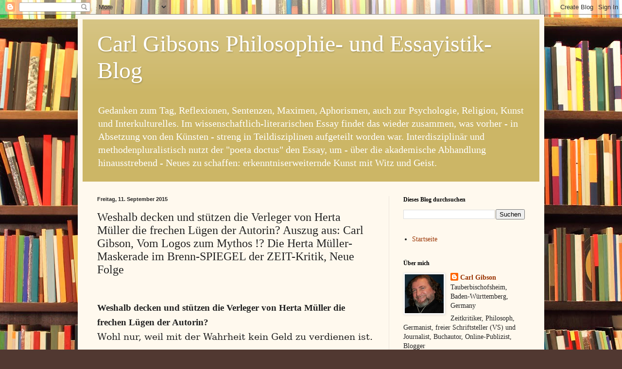

--- FILE ---
content_type: text/html; charset=UTF-8
request_url: http://carl-gibson-essays.blogspot.com/2015/09/weshalb-decken-und-stutzen-die-verleger.html
body_size: 31554
content:
<!DOCTYPE html>
<html class='v2' dir='ltr' lang='de'>
<head>
<link href='https://www.blogger.com/static/v1/widgets/335934321-css_bundle_v2.css' rel='stylesheet' type='text/css'/>
<meta content='width=1100' name='viewport'/>
<meta content='text/html; charset=UTF-8' http-equiv='Content-Type'/>
<meta content='blogger' name='generator'/>
<link href='http://carl-gibson-essays.blogspot.com/favicon.ico' rel='icon' type='image/x-icon'/>
<link href='http://carl-gibson-essays.blogspot.com/2015/09/weshalb-decken-und-stutzen-die-verleger.html' rel='canonical'/>
<link rel="alternate" type="application/atom+xml" title="Carl Gibsons Philosophie- und Essayistik-Blog - Atom" href="http://carl-gibson-essays.blogspot.com/feeds/posts/default" />
<link rel="alternate" type="application/rss+xml" title="Carl Gibsons Philosophie- und Essayistik-Blog - RSS" href="http://carl-gibson-essays.blogspot.com/feeds/posts/default?alt=rss" />
<link rel="service.post" type="application/atom+xml" title="Carl Gibsons Philosophie- und Essayistik-Blog - Atom" href="https://www.blogger.com/feeds/3781984354774389115/posts/default" />

<link rel="alternate" type="application/atom+xml" title="Carl Gibsons Philosophie- und Essayistik-Blog - Atom" href="http://carl-gibson-essays.blogspot.com/feeds/9209601311507078272/comments/default" />
<!--Can't find substitution for tag [blog.ieCssRetrofitLinks]-->
<link href='https://blogger.googleusercontent.com/img/b/R29vZ2xl/AVvXsEjI05OaaLB_vdXmnJ3EHPouaYZHNN19y_iUbAuI-e_rspNHlORGiVY4weg9QJ4phhpI0mSnsEEW8D8JpMLXwcFye8mvxjLi5tqfVPPCh1WStIzVLFzLzyquFhe0-SupovSWQAXStTbX5hee/s1600/Logos+Titelbild+CG+DSC04180+(1).JPG' rel='image_src'/>
<meta content='http://carl-gibson-essays.blogspot.com/2015/09/weshalb-decken-und-stutzen-die-verleger.html' property='og:url'/>
<meta content='Weshalb decken und stützen die Verleger von Herta Müller die frechen Lügen der Autorin? Auszug aus: Carl Gibson, Vom Logos zum Mythos !? Die Herta Müller-Maskerade im Brenn-SPIEGEL der ZEIT-Kritik, Neue Folge' property='og:title'/>
<meta content='      Weshalb decken und stützen die Verleger von Herta Müller die frechen Lügen der Autorin?      Wohl nur, weil mit der Wahrheit kein Geld...' property='og:description'/>
<meta content='https://blogger.googleusercontent.com/img/b/R29vZ2xl/AVvXsEjI05OaaLB_vdXmnJ3EHPouaYZHNN19y_iUbAuI-e_rspNHlORGiVY4weg9QJ4phhpI0mSnsEEW8D8JpMLXwcFye8mvxjLi5tqfVPPCh1WStIzVLFzLzyquFhe0-SupovSWQAXStTbX5hee/w1200-h630-p-k-no-nu/Logos+Titelbild+CG+DSC04180+(1).JPG' property='og:image'/>
<title>Carl Gibsons Philosophie- und Essayistik-Blog: Weshalb decken und stützen die Verleger von Herta Müller die frechen Lügen der Autorin? Auszug aus: Carl Gibson, Vom Logos zum Mythos !? Die Herta Müller-Maskerade im Brenn-SPIEGEL der ZEIT-Kritik, Neue Folge</title>
<style id='page-skin-1' type='text/css'><!--
/*
-----------------------------------------------
Blogger Template Style
Name:     Simple
Designer: Blogger
URL:      www.blogger.com
----------------------------------------------- */
/* Content
----------------------------------------------- */
body {
font: normal normal 14px Georgia, Utopia, 'Palatino Linotype', Palatino, serif;
color: #222222;
background: #513831 url(//themes.googleusercontent.com/image?id=1KH22PlFqsiVYxboQNAoJjYmRbw5M4REHmdJbHT5M2x9zVMGrCqwSjZvaQW_A10KPc6Il) repeat scroll top center /* Credit: luoman (https://www.istockphoto.com/googleimages.php?id=11394138&amp;platform=blogger) */;
padding: 0 40px 40px 40px;
}
html body .region-inner {
min-width: 0;
max-width: 100%;
width: auto;
}
h2 {
font-size: 22px;
}
a:link {
text-decoration:none;
color: #993300;
}
a:visited {
text-decoration:none;
color: #888888;
}
a:hover {
text-decoration:underline;
color: #ff1900;
}
.body-fauxcolumn-outer .fauxcolumn-inner {
background: transparent none repeat scroll top left;
_background-image: none;
}
.body-fauxcolumn-outer .cap-top {
position: absolute;
z-index: 1;
height: 400px;
width: 100%;
}
.body-fauxcolumn-outer .cap-top .cap-left {
width: 100%;
background: transparent none repeat-x scroll top left;
_background-image: none;
}
.content-outer {
-moz-box-shadow: 0 0 40px rgba(0, 0, 0, .15);
-webkit-box-shadow: 0 0 5px rgba(0, 0, 0, .15);
-goog-ms-box-shadow: 0 0 10px #333333;
box-shadow: 0 0 40px rgba(0, 0, 0, .15);
margin-bottom: 1px;
}
.content-inner {
padding: 10px 10px;
}
.content-inner {
background-color: #fff9ee;
}
/* Header
----------------------------------------------- */
.header-outer {
background: #ccb666 url(https://resources.blogblog.com/blogblog/data/1kt/simple/gradients_light.png) repeat-x scroll 0 -400px;
_background-image: none;
}
.Header h1 {
font: normal normal 48px Georgia, Utopia, 'Palatino Linotype', Palatino, serif;
color: #ffffff;
text-shadow: 1px 2px 3px rgba(0, 0, 0, .2);
}
.Header h1 a {
color: #ffffff;
}
.Header .description {
font-size: 140%;
color: #ffffff;
}
.header-inner .Header .titlewrapper {
padding: 22px 30px;
}
.header-inner .Header .descriptionwrapper {
padding: 0 30px;
}
/* Tabs
----------------------------------------------- */
.tabs-inner .section:first-child {
border-top: 0 solid #eee5dd;
}
.tabs-inner .section:first-child ul {
margin-top: -0;
border-top: 0 solid #eee5dd;
border-left: 0 solid #eee5dd;
border-right: 0 solid #eee5dd;
}
.tabs-inner .widget ul {
background: #fff9ee none repeat-x scroll 0 -800px;
_background-image: none;
border-bottom: 1px solid #eee5dd;
margin-top: 0;
margin-left: -30px;
margin-right: -30px;
}
.tabs-inner .widget li a {
display: inline-block;
padding: .6em 1em;
font: normal normal 16px Georgia, Utopia, 'Palatino Linotype', Palatino, serif;
color: #998877;
border-left: 1px solid #fff9ee;
border-right: 1px solid #eee5dd;
}
.tabs-inner .widget li:first-child a {
border-left: none;
}
.tabs-inner .widget li.selected a, .tabs-inner .widget li a:hover {
color: #000000;
background-color: #fff9ee;
text-decoration: none;
}
/* Columns
----------------------------------------------- */
.main-outer {
border-top: 0 solid #eee5dd;
}
.fauxcolumn-left-outer .fauxcolumn-inner {
border-right: 1px solid #eee5dd;
}
.fauxcolumn-right-outer .fauxcolumn-inner {
border-left: 1px solid #eee5dd;
}
/* Headings
----------------------------------------------- */
div.widget > h2,
div.widget h2.title {
margin: 0 0 1em 0;
font: normal bold 12px Georgia, Utopia, 'Palatino Linotype', Palatino, serif;
color: #000000;
}
/* Widgets
----------------------------------------------- */
.widget .zippy {
color: #999999;
text-shadow: 2px 2px 1px rgba(0, 0, 0, .1);
}
.widget .popular-posts ul {
list-style: none;
}
/* Posts
----------------------------------------------- */
h2.date-header {
font: normal bold 11px Arial, Tahoma, Helvetica, FreeSans, sans-serif;
}
.date-header span {
background-color: transparent;
color: #222222;
padding: inherit;
letter-spacing: inherit;
margin: inherit;
}
.main-inner {
padding-top: 30px;
padding-bottom: 30px;
}
.main-inner .column-center-inner {
padding: 0 15px;
}
.main-inner .column-center-inner .section {
margin: 0 15px;
}
.post {
margin: 0 0 25px 0;
}
h3.post-title, .comments h4 {
font: normal normal 24px Georgia, Utopia, 'Palatino Linotype', Palatino, serif;
margin: .75em 0 0;
}
.post-body {
font-size: 110%;
line-height: 1.4;
position: relative;
}
.post-body img, .post-body .tr-caption-container, .Profile img, .Image img,
.BlogList .item-thumbnail img {
padding: 2px;
background: #ffffff;
border: 1px solid #eeeeee;
-moz-box-shadow: 1px 1px 5px rgba(0, 0, 0, .1);
-webkit-box-shadow: 1px 1px 5px rgba(0, 0, 0, .1);
box-shadow: 1px 1px 5px rgba(0, 0, 0, .1);
}
.post-body img, .post-body .tr-caption-container {
padding: 5px;
}
.post-body .tr-caption-container {
color: #222222;
}
.post-body .tr-caption-container img {
padding: 0;
background: transparent;
border: none;
-moz-box-shadow: 0 0 0 rgba(0, 0, 0, .1);
-webkit-box-shadow: 0 0 0 rgba(0, 0, 0, .1);
box-shadow: 0 0 0 rgba(0, 0, 0, .1);
}
.post-header {
margin: 0 0 1.5em;
line-height: 1.6;
font-size: 90%;
}
.post-footer {
margin: 20px -2px 0;
padding: 5px 10px;
color: #666555;
background-color: #eee9dd;
border-bottom: 1px solid #eeeeee;
line-height: 1.6;
font-size: 90%;
}
#comments .comment-author {
padding-top: 1.5em;
border-top: 1px solid #eee5dd;
background-position: 0 1.5em;
}
#comments .comment-author:first-child {
padding-top: 0;
border-top: none;
}
.avatar-image-container {
margin: .2em 0 0;
}
#comments .avatar-image-container img {
border: 1px solid #eeeeee;
}
/* Comments
----------------------------------------------- */
.comments .comments-content .icon.blog-author {
background-repeat: no-repeat;
background-image: url([data-uri]);
}
.comments .comments-content .loadmore a {
border-top: 1px solid #999999;
border-bottom: 1px solid #999999;
}
.comments .comment-thread.inline-thread {
background-color: #eee9dd;
}
.comments .continue {
border-top: 2px solid #999999;
}
/* Accents
---------------------------------------------- */
.section-columns td.columns-cell {
border-left: 1px solid #eee5dd;
}
.blog-pager {
background: transparent none no-repeat scroll top center;
}
.blog-pager-older-link, .home-link,
.blog-pager-newer-link {
background-color: #fff9ee;
padding: 5px;
}
.footer-outer {
border-top: 0 dashed #bbbbbb;
}
/* Mobile
----------------------------------------------- */
body.mobile  {
background-size: auto;
}
.mobile .body-fauxcolumn-outer {
background: transparent none repeat scroll top left;
}
.mobile .body-fauxcolumn-outer .cap-top {
background-size: 100% auto;
}
.mobile .content-outer {
-webkit-box-shadow: 0 0 3px rgba(0, 0, 0, .15);
box-shadow: 0 0 3px rgba(0, 0, 0, .15);
}
.mobile .tabs-inner .widget ul {
margin-left: 0;
margin-right: 0;
}
.mobile .post {
margin: 0;
}
.mobile .main-inner .column-center-inner .section {
margin: 0;
}
.mobile .date-header span {
padding: 0.1em 10px;
margin: 0 -10px;
}
.mobile h3.post-title {
margin: 0;
}
.mobile .blog-pager {
background: transparent none no-repeat scroll top center;
}
.mobile .footer-outer {
border-top: none;
}
.mobile .main-inner, .mobile .footer-inner {
background-color: #fff9ee;
}
.mobile-index-contents {
color: #222222;
}
.mobile-link-button {
background-color: #993300;
}
.mobile-link-button a:link, .mobile-link-button a:visited {
color: #ffffff;
}
.mobile .tabs-inner .section:first-child {
border-top: none;
}
.mobile .tabs-inner .PageList .widget-content {
background-color: #fff9ee;
color: #000000;
border-top: 1px solid #eee5dd;
border-bottom: 1px solid #eee5dd;
}
.mobile .tabs-inner .PageList .widget-content .pagelist-arrow {
border-left: 1px solid #eee5dd;
}

--></style>
<style id='template-skin-1' type='text/css'><!--
body {
min-width: 960px;
}
.content-outer, .content-fauxcolumn-outer, .region-inner {
min-width: 960px;
max-width: 960px;
_width: 960px;
}
.main-inner .columns {
padding-left: 0;
padding-right: 310px;
}
.main-inner .fauxcolumn-center-outer {
left: 0;
right: 310px;
/* IE6 does not respect left and right together */
_width: expression(this.parentNode.offsetWidth -
parseInt("0") -
parseInt("310px") + 'px');
}
.main-inner .fauxcolumn-left-outer {
width: 0;
}
.main-inner .fauxcolumn-right-outer {
width: 310px;
}
.main-inner .column-left-outer {
width: 0;
right: 100%;
margin-left: -0;
}
.main-inner .column-right-outer {
width: 310px;
margin-right: -310px;
}
#layout {
min-width: 0;
}
#layout .content-outer {
min-width: 0;
width: 800px;
}
#layout .region-inner {
min-width: 0;
width: auto;
}
body#layout div.add_widget {
padding: 8px;
}
body#layout div.add_widget a {
margin-left: 32px;
}
--></style>
<style>
    body {background-image:url(\/\/themes.googleusercontent.com\/image?id=1KH22PlFqsiVYxboQNAoJjYmRbw5M4REHmdJbHT5M2x9zVMGrCqwSjZvaQW_A10KPc6Il);}
    
@media (max-width: 200px) { body {background-image:url(\/\/themes.googleusercontent.com\/image?id=1KH22PlFqsiVYxboQNAoJjYmRbw5M4REHmdJbHT5M2x9zVMGrCqwSjZvaQW_A10KPc6Il&options=w200);}}
@media (max-width: 400px) and (min-width: 201px) { body {background-image:url(\/\/themes.googleusercontent.com\/image?id=1KH22PlFqsiVYxboQNAoJjYmRbw5M4REHmdJbHT5M2x9zVMGrCqwSjZvaQW_A10KPc6Il&options=w400);}}
@media (max-width: 800px) and (min-width: 401px) { body {background-image:url(\/\/themes.googleusercontent.com\/image?id=1KH22PlFqsiVYxboQNAoJjYmRbw5M4REHmdJbHT5M2x9zVMGrCqwSjZvaQW_A10KPc6Il&options=w800);}}
@media (max-width: 1200px) and (min-width: 801px) { body {background-image:url(\/\/themes.googleusercontent.com\/image?id=1KH22PlFqsiVYxboQNAoJjYmRbw5M4REHmdJbHT5M2x9zVMGrCqwSjZvaQW_A10KPc6Il&options=w1200);}}
/* Last tag covers anything over one higher than the previous max-size cap. */
@media (min-width: 1201px) { body {background-image:url(\/\/themes.googleusercontent.com\/image?id=1KH22PlFqsiVYxboQNAoJjYmRbw5M4REHmdJbHT5M2x9zVMGrCqwSjZvaQW_A10KPc6Il&options=w1600);}}
  </style>
<link href='https://www.blogger.com/dyn-css/authorization.css?targetBlogID=3781984354774389115&amp;zx=84c32b6f-f37a-4367-9e7b-7bf0aea3fe27' media='none' onload='if(media!=&#39;all&#39;)media=&#39;all&#39;' rel='stylesheet'/><noscript><link href='https://www.blogger.com/dyn-css/authorization.css?targetBlogID=3781984354774389115&amp;zx=84c32b6f-f37a-4367-9e7b-7bf0aea3fe27' rel='stylesheet'/></noscript>
<meta name='google-adsense-platform-account' content='ca-host-pub-1556223355139109'/>
<meta name='google-adsense-platform-domain' content='blogspot.com'/>

</head>
<body class='loading variant-literate'>
<div class='navbar section' id='navbar' name='Navbar'><div class='widget Navbar' data-version='1' id='Navbar1'><script type="text/javascript">
    function setAttributeOnload(object, attribute, val) {
      if(window.addEventListener) {
        window.addEventListener('load',
          function(){ object[attribute] = val; }, false);
      } else {
        window.attachEvent('onload', function(){ object[attribute] = val; });
      }
    }
  </script>
<div id="navbar-iframe-container"></div>
<script type="text/javascript" src="https://apis.google.com/js/platform.js"></script>
<script type="text/javascript">
      gapi.load("gapi.iframes:gapi.iframes.style.bubble", function() {
        if (gapi.iframes && gapi.iframes.getContext) {
          gapi.iframes.getContext().openChild({
              url: 'https://www.blogger.com/navbar/3781984354774389115?po\x3d9209601311507078272\x26origin\x3dhttp://carl-gibson-essays.blogspot.com',
              where: document.getElementById("navbar-iframe-container"),
              id: "navbar-iframe"
          });
        }
      });
    </script><script type="text/javascript">
(function() {
var script = document.createElement('script');
script.type = 'text/javascript';
script.src = '//pagead2.googlesyndication.com/pagead/js/google_top_exp.js';
var head = document.getElementsByTagName('head')[0];
if (head) {
head.appendChild(script);
}})();
</script>
</div></div>
<div class='body-fauxcolumns'>
<div class='fauxcolumn-outer body-fauxcolumn-outer'>
<div class='cap-top'>
<div class='cap-left'></div>
<div class='cap-right'></div>
</div>
<div class='fauxborder-left'>
<div class='fauxborder-right'></div>
<div class='fauxcolumn-inner'>
</div>
</div>
<div class='cap-bottom'>
<div class='cap-left'></div>
<div class='cap-right'></div>
</div>
</div>
</div>
<div class='content'>
<div class='content-fauxcolumns'>
<div class='fauxcolumn-outer content-fauxcolumn-outer'>
<div class='cap-top'>
<div class='cap-left'></div>
<div class='cap-right'></div>
</div>
<div class='fauxborder-left'>
<div class='fauxborder-right'></div>
<div class='fauxcolumn-inner'>
</div>
</div>
<div class='cap-bottom'>
<div class='cap-left'></div>
<div class='cap-right'></div>
</div>
</div>
</div>
<div class='content-outer'>
<div class='content-cap-top cap-top'>
<div class='cap-left'></div>
<div class='cap-right'></div>
</div>
<div class='fauxborder-left content-fauxborder-left'>
<div class='fauxborder-right content-fauxborder-right'></div>
<div class='content-inner'>
<header>
<div class='header-outer'>
<div class='header-cap-top cap-top'>
<div class='cap-left'></div>
<div class='cap-right'></div>
</div>
<div class='fauxborder-left header-fauxborder-left'>
<div class='fauxborder-right header-fauxborder-right'></div>
<div class='region-inner header-inner'>
<div class='header section' id='header' name='Header'><div class='widget Header' data-version='1' id='Header1'>
<div id='header-inner'>
<div class='titlewrapper'>
<h1 class='title'>
<a href='http://carl-gibson-essays.blogspot.com/'>
Carl Gibsons Philosophie- und Essayistik-Blog
</a>
</h1>
</div>
<div class='descriptionwrapper'>
<p class='description'><span>Gedanken zum Tag, Reflexionen, Sentenzen, Maximen, Aphorismen, auch zur Psychologie, Religion, Kunst und Interkulturelles.
Im wissenschaftlich-literarischen Essay findet das wieder zusammen, was vorher - in Absetzung von den Künsten - streng in Teildisziplinen aufgeteilt worden war. Interdisziplinär und methodenpluralistisch nutzt der "poeta doctus" den Essay, um - über die akademische Abhandlung hinausstrebend - Neues zu schaffen: 
erkenntniserweiternde Kunst mit Witz und Geist.</span></p>
</div>
</div>
</div></div>
</div>
</div>
<div class='header-cap-bottom cap-bottom'>
<div class='cap-left'></div>
<div class='cap-right'></div>
</div>
</div>
</header>
<div class='tabs-outer'>
<div class='tabs-cap-top cap-top'>
<div class='cap-left'></div>
<div class='cap-right'></div>
</div>
<div class='fauxborder-left tabs-fauxborder-left'>
<div class='fauxborder-right tabs-fauxborder-right'></div>
<div class='region-inner tabs-inner'>
<div class='tabs no-items section' id='crosscol' name='Spaltenübergreifend'></div>
<div class='tabs no-items section' id='crosscol-overflow' name='Cross-Column 2'></div>
</div>
</div>
<div class='tabs-cap-bottom cap-bottom'>
<div class='cap-left'></div>
<div class='cap-right'></div>
</div>
</div>
<div class='main-outer'>
<div class='main-cap-top cap-top'>
<div class='cap-left'></div>
<div class='cap-right'></div>
</div>
<div class='fauxborder-left main-fauxborder-left'>
<div class='fauxborder-right main-fauxborder-right'></div>
<div class='region-inner main-inner'>
<div class='columns fauxcolumns'>
<div class='fauxcolumn-outer fauxcolumn-center-outer'>
<div class='cap-top'>
<div class='cap-left'></div>
<div class='cap-right'></div>
</div>
<div class='fauxborder-left'>
<div class='fauxborder-right'></div>
<div class='fauxcolumn-inner'>
</div>
</div>
<div class='cap-bottom'>
<div class='cap-left'></div>
<div class='cap-right'></div>
</div>
</div>
<div class='fauxcolumn-outer fauxcolumn-left-outer'>
<div class='cap-top'>
<div class='cap-left'></div>
<div class='cap-right'></div>
</div>
<div class='fauxborder-left'>
<div class='fauxborder-right'></div>
<div class='fauxcolumn-inner'>
</div>
</div>
<div class='cap-bottom'>
<div class='cap-left'></div>
<div class='cap-right'></div>
</div>
</div>
<div class='fauxcolumn-outer fauxcolumn-right-outer'>
<div class='cap-top'>
<div class='cap-left'></div>
<div class='cap-right'></div>
</div>
<div class='fauxborder-left'>
<div class='fauxborder-right'></div>
<div class='fauxcolumn-inner'>
</div>
</div>
<div class='cap-bottom'>
<div class='cap-left'></div>
<div class='cap-right'></div>
</div>
</div>
<!-- corrects IE6 width calculation -->
<div class='columns-inner'>
<div class='column-center-outer'>
<div class='column-center-inner'>
<div class='main section' id='main' name='Hauptbereich'><div class='widget Blog' data-version='1' id='Blog1'>
<div class='blog-posts hfeed'>

          <div class="date-outer">
        
<h2 class='date-header'><span>Freitag, 11. September 2015</span></h2>

          <div class="date-posts">
        
<div class='post-outer'>
<div class='post hentry uncustomized-post-template' itemprop='blogPost' itemscope='itemscope' itemtype='http://schema.org/BlogPosting'>
<meta content='https://blogger.googleusercontent.com/img/b/R29vZ2xl/AVvXsEjI05OaaLB_vdXmnJ3EHPouaYZHNN19y_iUbAuI-e_rspNHlORGiVY4weg9QJ4phhpI0mSnsEEW8D8JpMLXwcFye8mvxjLi5tqfVPPCh1WStIzVLFzLzyquFhe0-SupovSWQAXStTbX5hee/s1600/Logos+Titelbild+CG+DSC04180+(1).JPG' itemprop='image_url'/>
<meta content='3781984354774389115' itemprop='blogId'/>
<meta content='9209601311507078272' itemprop='postId'/>
<a name='9209601311507078272'></a>
<h3 class='post-title entry-title' itemprop='name'>
Weshalb decken und stützen die Verleger von Herta Müller die frechen Lügen der Autorin? Auszug aus: Carl Gibson, Vom Logos zum Mythos !? Die Herta Müller-Maskerade im Brenn-SPIEGEL der ZEIT-Kritik, Neue Folge
</h3>
<div class='post-header'>
<div class='post-header-line-1'></div>
</div>
<div class='post-body entry-content' id='post-body-9209601311507078272' itemprop='description articleBody'>
<div class="MsoNormal">
<h2 style="clear: both;">
<span style="font-weight: normal;"><div class="MsoNormal">
<br /></div>
</span></h2>
<h2>
<span style="font-size: 14pt;">Weshalb decken und stützen die Verleger
von Herta Müller die frechen Lügen der Autorin?<o:p></o:p></span></h2>
<h2 style="clear: both;">
<span style="font-weight: normal;">

<div class="MsoNormal">
<span style="font-family: &quot;Cambria&quot;,&quot;serif&quot;; font-size: 14.0pt; line-height: 115%; mso-ascii-theme-font: major-latin; mso-hansi-theme-font: major-latin;">Wohl
nur, weil mit der Wahrheit kein Geld zu verdienen ist.<o:p></o:p></span><br />
<span style="font-family: &quot;Cambria&quot;,&quot;serif&quot;; font-size: 14.0pt; line-height: 115%; mso-ascii-theme-font: major-latin; mso-hansi-theme-font: major-latin;"><br /></span>
<span style="font-family: &quot;Cambria&quot;,&quot;serif&quot;; font-size: 14.0pt; line-height: 115%; mso-ascii-theme-font: major-latin; mso-hansi-theme-font: major-latin;"></span><br />
<div style="font-size: medium;">
<span style="font-family: Times New Roman, serif;"><span style="font-size: 18.66px; line-height: 21.46px;">Auszug aus: Carl Gibson, Vom Logos zum Mythos !? Die Herta Müller-Maskerade im Brenn-SPIEGEL der ZEIT-Kritik, Neue Folge</span></span></div>
<div>
<span style="font-family: Times New Roman, serif;"><span style="font-size: 18.66px; line-height: 21.46px;"><br /></span></span></div>
</div>
<div class="MsoNormal">
<br /></div>
</span></h2>
<h2 style="clear: both;">
<span style="font-weight: normal;"><span style="font-size: small;"><br /></span></span></h2>
<h2 style="clear: both;">
<span style="font-weight: normal;"><span style="font-size: small;">Neu, seit Januar 2015 im Buchhandel:</span></span></h2>
<div class="separator" style="clear: both;">
<i><b><span style="font-size: large;">Carl Gibson,</span></b></i></div>
<h2>
Vom Logos zum Mythos !? Die Herta Müller-Maskerade&nbsp;im Brenn-SPIEGEL der ZEIT-Kritik<span style="font-family: Cambria, serif;">&nbsp;</span></h2>
<h2 style="clear: both;">
<div class="MsoNormal" style="font-size: medium; font-weight: normal;">
</div>
<div class="MsoNormal" style="font-size: medium; font-weight: normal;">
<div align="center" class="MsoNormal">
<br /></div>
<div align="center" class="MsoNormal" style="background: white;">
<b><span style="font-family: Cambria, serif; font-size: 12pt;">Ein&nbsp;<i>forcierter&nbsp;</i>Nobelpreis für Literatur&nbsp;<i>(2009)!?<o:p></o:p></i></span></b></div>
<div align="center" class="MsoNormal" style="background: white;">
<br /></div>
<div align="center" class="MsoNormal" style="background: white;">
<i><span style="font-family: Cambria, serif; font-size: 10pt;"><b>Wie eine Hasspredigerin und Systemprofiteurin der Ceausescu-Diktatur deutsche Politiker hinters Licht führt und die Werte des christlichen Abendlandes auf den Kopf stellt!</b><o:p></o:p></span></i></div>
<div align="center" class="MsoNormal" style="background: white;">
<br /></div>
<div align="center" class="MsoNormal" style="background: white;">
<b><span style="font-family: Cambria, serif;">Abschied von der Moral - Umwertung aller Werte!?</span></b><span style="font-family: Cambria, serif; font-size: 10pt;"><o:p></o:p></span><br />
<b><span style="font-family: Cambria, serif;"><br /></span></b></div>
<div align="center" class="MsoNormal" style="background: white;">
<span style="font-family: Cambria, serif; font-size: 10pt;"><b><i>Zum aktuellen politischen Wandel im Land des aufwachenden Deutschen Michel:<o:p></o:p></i></b></span></div>
<div align="center" class="MsoNormal" style="background: white;">
<i><span style="font-family: Cambria, serif; font-size: 10pt;"><b>Renaissance des Kommunismus, Wille zur Macht oder neues Biedermeier in Deutschland?<o:p></o:p></b></span></i></div>
<div align="center" class="MsoNormal" style="background: white;">
<i><span style="font-family: Cambria, serif; font-size: 10pt;"><b><br /></b></span></i></div>
<div align="center" class="MsoNormal" style="background: white;">
<i><span style="font-family: Cambria, serif; font-size: 10pt;"><br /></span></i></div>
<div class="MsoNormal" style="background: white; text-align: justify;">
<br /></div>
<div class="MsoNormal" style="background: white; text-align: justify;">
<span style="font-family: Cambria, serif;">Was ist los in Deutschland?&nbsp;</span></div>
<div class="MsoNormal" style="background: white; text-align: justify;">
<span style="font-family: Cambria, serif;"><br /></span></div>
<div class="MsoNormal" style="background: white; text-align: justify;">
<span style="font-family: Cambria, serif;">Verabschiedet sich das neue Deutschland nach der Wende von der Moral?&nbsp;</span></div>
<div class="MsoNormal" style="background: white; text-align: justify;">
<span style="font-family: Cambria, serif;"><br /></span></div>
<div class="MsoNormal" style="background: white; text-align: justify;">
<span style="font-family: Cambria, serif;">Weshalb werden in Berlin Kommunisten mit dem Bundesverdienstkreuz geehrt?&nbsp;</span></div>
<div class="MsoNormal" style="background: white; text-align: justify;">
<span style="font-family: Cambria, serif;"><br /></span></div>
<div class="MsoNormal" style="background: white; text-align: justify;">
<span style="font-family: Cambria, serif;">Weshalb setzen sich deutsche Politiker rücksichtslos über die Wahrheit hinweg und segnen in fragwürdigen Ehrungen Lügen ab, ohne auf berechtigte Einsprüche und Bürgerprotest einzugehen?&nbsp;</span></div>
<div class="MsoNormal" style="background: white; text-align: justify;">
<span style="font-family: Cambria, serif;"><br /></span></div>
<div class="MsoNormal" style="background: white; text-align: justify;">
<span style="font-family: Cambria, serif;">Fallen die Deutschen, saturiert, apolitisch unkritisch in die Welt des&nbsp;<i>Biedermeier</i>&nbsp;zurück, den Blick abwendend, wenn Unrecht geschieht, während sich so in politischer Arroganz eine neue Form des&nbsp;<i>Willens zur Macht</i>&nbsp;ausbildet?&nbsp;</span></div>
<div class="MsoNormal" style="background: white; text-align: justify;">
<span style="font-family: Cambria, serif;"><br /></span></div>
<div class="MsoNormal" style="background: white; text-align: justify;">
<span style="font-family: Cambria, serif;">Carl Gibsons zunehmend politischer werdendes Aufklärungswerk geht weiter.&nbsp;</span></div>
<div class="MsoNormal" style="background: white; text-align: justify;">
<span style="font-family: Cambria, serif;"><br /></span></div>
<div class="MsoNormal" style="background: white; text-align: justify;">
<span style="font-family: Cambria, serif;">Nachdem bereits in den drei im Jahr 2014 publizierten Kritiken zum&nbsp;</span><i style="font-family: Cambria, serif;">Leben und Werk Herta Müllers</i><span style="font-family: Cambria, serif;">&nbsp;argumentativ dargelegt und philologisch-komparatistisch im Detail nachgewiesen wurde,&nbsp;</span><i style="font-family: Cambria, serif;">wie die umstrittene Nobelpreisträgerin für Literatur (2009) systematisch lügt, täuscht und plagiiert,</i><span style="font-family: Cambria, serif;">&nbsp;fragt der Zeitkritiker Gibson nun nach den Hintermännern der forcierten Abläufe und inszenierten Maskeraden sowie nach dem Endzweck des &#8211; für die demokratische Kultur fatalen - Zusammenspiels von Medienwirtschaft und Politik auf Kosten von Ethos und traditionellen Werten. Wohin steuert dieses Deutschland, das die &#8222;Tugenden des Kommunismus&#8220;, das Lügen, das Täuschen und das Stehlen, der Ehrung wert findet?&nbsp;</span><span style="font-family: Cambria, serif;">In den antidemokratischen Berlusconi-Staat der Machtzyniker? Oder fallen die wiedervereinten Deutschen ethisch blind und politisch kurzsichtig in die verlogene Welt des Kommunismus zurück?</span></div>
<div class="MsoNormal" style="background: white; text-align: justify;">
<span style="font-family: Cambria, serif;"><br /></span></div>
<div class="MsoNormal" style="background: white; text-align: justify;">
<b><i><span style="font-family: Cambria, serif;">Carl Gibson,</span></i></b><span style="font-family: Cambria, serif;">&nbsp;Zeitkritiker, Historiker, Literaturwissenschaftler, Gründer und Leiter des&nbsp;<i>&#8222;Instituts zur Aufklärung und Aufarbeitung der kommunistischen Vergangenheit in Europa&#8220;</i>, lieferte mit seinen autobiographischen Aufklärungswerken&nbsp;<b><i>&#8222;Symphonie der Freiheit&#8220;</i></b>&nbsp;(2008) und&nbsp;<i>&#8222;<b>Allein in der Revolte&#8220;</b></i>&nbsp;(2013), verfasst aus der Insider-Perspektive eines verfolgten Dissidenten während der kommunistischen Diktatur in Rumänien,<i>&nbsp;</i>die realistischen Vorlagen für Herta Müllers Selbst-Inszenierung als Oppositionelle. Gibsons scharfe, seit 2009 weltweit rezipierte Herta Müller Kritik ist in der bundesdeutschen &#8222;Forschung&#8220; noch nicht recht angekommen. Mehr zur Materie in den &#8211;in Deutschland noch boykottierten, inzwischen aber an den US-Eliten-Universitäten vorliegenden - Studien:&nbsp;<b><i>&#8222;Die Zeit der Chamäleons. Kritisches zum Leben und Werk Herta Müllers aus ethischer Sicht,</i></b>&nbsp;2014, in:&nbsp;<b><i>&#8222;Ohne Haftbefehl gehe ich nicht mit&#8220; &#8211; Herta Müllers erlogenes Securitate-Folter-Martyrium,</i></b>&nbsp;2014 bzw. in:&nbsp;<b>&#8222;Plagiat als Methode &#8211; Herta Müllers &#8222;konkreative&#8220; Carl Gibson-Rezeption&#8220;.&nbsp;</b>Diese Studien - teils mit umfassender Dokumentation - bilden eine Basis für die noch ausstehende&nbsp;<i>&#8222;kritische&#8220; Herta Müller-Monographie&nbsp;</i>&nbsp;sowie für</span><span style="font-family: Cambria, serif; font-size: 10pt; line-height: 15.33px;">&nbsp;die&nbsp;</span><span style="font-family: Cambria, serif;">systematische Aufarbeitung der kommunistischen Vergangenheit in Rumänien.<o:p></o:p></span><br />
<span style="font-family: Cambria, serif;"><br /></span></div>
<div align="center" class="MsoNormal" style="background: white;">
<b><span style="font-family: 'Times New Roman', serif; font-size: 12pt; line-height: 18.39px;">ISBN:</span><span style="font-family: Cambria, serif; font-size: 12pt; line-height: 18.39px;">&nbsp;978-3-00-048502-2</span></b></div>
</div>
<div class="separator" style="clear: both; font-size: medium; font-weight: normal; text-align: center;">
<br /></div>
<div class="separator" style="clear: both; font-size: medium; font-weight: normal; text-align: center;">
<br /></div>
<div class="separator" style="clear: both; font-size: medium; font-weight: normal; text-align: center;">
<a href="https://blogger.googleusercontent.com/img/b/R29vZ2xl/AVvXsEjI05OaaLB_vdXmnJ3EHPouaYZHNN19y_iUbAuI-e_rspNHlORGiVY4weg9QJ4phhpI0mSnsEEW8D8JpMLXwcFye8mvxjLi5tqfVPPCh1WStIzVLFzLzyquFhe0-SupovSWQAXStTbX5hee/s1600/Logos+Titelbild+CG+DSC04180+(1).JPG" imageanchor="1" style="margin-left: 1em; margin-right: 1em;"><img border="0" height="400" src="https://blogger.googleusercontent.com/img/b/R29vZ2xl/AVvXsEjI05OaaLB_vdXmnJ3EHPouaYZHNN19y_iUbAuI-e_rspNHlORGiVY4weg9QJ4phhpI0mSnsEEW8D8JpMLXwcFye8mvxjLi5tqfVPPCh1WStIzVLFzLzyquFhe0-SupovSWQAXStTbX5hee/s1600/Logos+Titelbild+CG+DSC04180+(1).JPG" width="352" /></a></div>
<div style="font-size: medium; font-weight: normal;">
<br /></div>
<div class="separator" style="clear: both; font-size: medium; font-weight: normal; text-align: center;">
<a href="https://blogger.googleusercontent.com/img/b/R29vZ2xl/AVvXsEj1xW2kDC2CNIsD1wKg2qewXaiqxbv1p-PmY8lPHhQbKP7erH4yWbJw6hkM3c1Gj8UrnYPY4TMB_Ot0Nx8SrqWiwib438wXhJANDVVPnbJyJFsjV4tQJ3iUyT7czi4dCpnAtAyJ4FocmbFg/s1600/Logos+R%C3%BCckseite+DSC04158+(1).JPG" imageanchor="1" style="margin-left: 1em; margin-right: 1em;"><img border="0" height="398" src="https://blogger.googleusercontent.com/img/b/R29vZ2xl/AVvXsEj1xW2kDC2CNIsD1wKg2qewXaiqxbv1p-PmY8lPHhQbKP7erH4yWbJw6hkM3c1Gj8UrnYPY4TMB_Ot0Nx8SrqWiwib438wXhJANDVVPnbJyJFsjV4tQJ3iUyT7czi4dCpnAtAyJ4FocmbFg/s1600/Logos+R%C3%BCckseite+DSC04158+(1).JPG" width="400" /></a></div>
<div style="font-size: medium; font-weight: normal;">
<br /></div>
<div class="separator" style="clear: both; font-size: medium; font-weight: normal; text-align: center;">
<a href="https://blogger.googleusercontent.com/img/b/R29vZ2xl/AVvXsEhi4_Sl07O6Ev3OyX7otkog73EEEv8c1Xe9dxYWjKKixTWOKcekwV0QBmS_Rrd2m0LVyhnOSkCH84uv4UeaxlCyAfNLhtJ6vRygyZhMTF0x7OUR5rlBGG2FJFxc9WBQutO_7zhJLkgdoWqY/s1600/Titel+Vom+Logos+zum+Mytho+DSC04169+(1).JPG" imageanchor="1" style="margin-left: 1em; margin-right: 1em;"><img border="0" height="282" src="https://blogger.googleusercontent.com/img/b/R29vZ2xl/AVvXsEhi4_Sl07O6Ev3OyX7otkog73EEEv8c1Xe9dxYWjKKixTWOKcekwV0QBmS_Rrd2m0LVyhnOSkCH84uv4UeaxlCyAfNLhtJ6vRygyZhMTF0x7OUR5rlBGG2FJFxc9WBQutO_7zhJLkgdoWqY/s1600/Titel+Vom+Logos+zum+Mytho+DSC04169+(1).JPG" width="400" /></a></div>
<div class="separator" style="clear: both; font-size: medium; font-weight: normal; text-align: center;">
<br /></div>
<div class="separator" style="clear: both; font-size: medium; font-weight: normal; text-align: center;">
<br /></div>
<div class="MsoNormal">
<br /></div>
<div class="MsoNormal">
<b><i>Carl Gibson, Bücher:<o:p></o:p></i></b></div>
<div class="MsoNormal">
<br /></div>
<div class="MsoNormal">
<b><i>Deutsche Nationalbibliothek (DNB):<o:p></o:p></i></b></div>
<div class="MsoNormal">
<b><i><a href="https://portal.dnb.de/opac.htm?method=simpleSearch&amp;query=111591457">https://portal.dnb.de/opac.htm?method=simpleSearch&amp;query=111591457</a><o:p></o:p></i></b></div>
<div class="MsoNormal">
<br /></div>
<div class="MsoNormal">
<span style="font-family: &quot;Cambria&quot;,&quot;serif&quot;; font-size: 14.0pt; line-height: 115%; mso-ascii-theme-font: major-latin; mso-hansi-theme-font: major-latin;">Internationaler Katalog:&nbsp;<b>Worldcat Identities:<o:p></o:p></b></span></div>
<div class="MsoNormal">
<span style="font-family: &quot;Cambria&quot;,&quot;serif&quot;; font-size: 14.0pt; line-height: 115%; mso-ascii-theme-font: major-latin; mso-hansi-theme-font: major-latin;"><a href="http://www.worldcat.org/identities/lccn-nr90-12249/">http://www.worldcat.org/identities/lccn-nr90-12249/</a><o:p></o:p></span></div>
<div class="MsoNormal">
<br /></div>
<div class="MsoNormal">
<span style="font-family: &quot;Cambria&quot;,&quot;serif&quot;; font-size: 14.0pt; line-height: 115%; mso-ascii-theme-font: major-latin; mso-hansi-theme-font: major-latin;">Zur Vita und Auswahl-Bibliographie:<o:p></o:p></span></div>
<div class="MsoNormal">
<span style="font-family: &quot;Cambria&quot;,&quot;serif&quot;; font-size: 14.0pt; line-height: 115%; mso-ascii-theme-font: major-latin; mso-hansi-theme-font: major-latin;"><a href="http://de.wikipedia.org/wiki/Carl_Gibson_(Autor)">http://de.wikipedia.org/wiki/Carl_Gibson_(Autor)</a><o:p></o:p></span></div>
<div class="MsoNormal">
<br /></div>
<div class="separator" style="clear: both; font-size: medium; font-weight: normal; text-align: center;">
<br /></div>
<div class="separator" style="clear: both; font-size: medium; font-weight: normal; text-align: center;">
<br /></div>
<div class="separator" style="clear: both; font-size: medium; font-weight: normal; text-align: center;">
<br /></div>
<div class="separator" style="clear: both; font-size: medium; font-weight: normal; text-align: center;">
<br /></div>
</h2>
<h2>
<div class="MsoNormal" style="font-size: medium; font-weight: normal;">
<div class="MsoNormal">
<b><span style="font-family: Cambria, serif; line-height: 18.39px;"><span style="font-size: large;">Bücher Carl Gibsons an&nbsp;</span></span></b><br />
<b><span style="font-family: Cambria, serif; line-height: 18.39px;"><span style="font-size: large;"><br /></span></span></b><b><span style="font-family: Cambria, serif; line-height: 18.39px;"><span style="font-size: large;">US-Hochschulen &#8211;&nbsp;</span></span></b><br />
<b><span style="font-family: Cambria, serif; line-height: 18.39px;"><span style="font-size: large;"><br /></span></span></b><b><span style="font-family: Cambria, serif; line-height: 18.39px;"><span style="font-size: large;">nach dem weltweit größten Bibliotheks-Verzeichnis&nbsp;</span></span></b><br />
<b><span style="font-family: Cambria, serif; line-height: 18.39px;"><span style="font-size: large;"><br /></span></span></b><b><span style="font-family: Cambria, serif; line-height: 18.39px;"><span style="font-size: large;">(Katalog)</span></span></b><br />
<b><span style="font-family: Cambria, serif; line-height: 18.39px;"><span style="font-size: large;"><br /></span></span></b><b><span style="font-family: Cambria, serif; line-height: 18.39px;"><span style="font-size: large;"><br /></span></span></b><b><span style="font-family: Cambria, serif; line-height: 18.39px;"><span style="font-size: large;">Worldcat:</span><span style="font-size: 12pt;"><o:p></o:p></span></span></b></div>
<div class="MsoNormal">
<b><span style="font-family: Cambria, serif; font-size: 12pt; line-height: 18.39px;"><br /></span></b></div>
<div class="MsoNormal">
<b><span style="font-family: Cambria, serif;">Lenau:<o:p></o:p></span></b></div>
<div class="MsoNormal">
<b><span style="font-family: Cambria, serif;"><br /></span></b></div>
<div class="MsoNormal">
<span style="font-family: Cambria, serif;"><a href="https://www.worldcat.org/title/lenau-leben-werk-wirkung/oclc/23017644&amp;referer=brief_results">https://www.worldcat.org/title/lenau-leben-werk-wirkung/oclc/23017644&amp;referer=brief_results</a><o:p></o:p></span></div>
<div class="MsoNormal">
<br /></div>
<div class="MsoNormal">
<b><span style="font-family: Cambria, serif;">Plagiat als Methode<o:p></o:p></span></b></div>
<div class="MsoNormal">
<b><span style="font-family: Cambria, serif;"><br /></span></b></div>
<div class="MsoNormal">
<span style="font-family: Cambria, serif;"><a href="https://www.worldcat.org/title/[base64]/oclc/890018097&amp;referer=brief_results">https://www.worldcat.org/title/[base64]/oclc/890018097&amp;referer=brief_results</a><o:p></o:p></span></div>
<div class="MsoNormal">
<br /></div>
<div class="MsoNormal">
<b><span style="font-family: Cambria, serif;">Ohne Haftbefehl gehe ich nicht mit<o:p></o:p></span></b></div>
<div class="MsoNormal">
<b><span style="font-family: Cambria, serif;"><br /></span></b></div>
<div class="MsoNormal">
<span style="font-family: Cambria, serif;"><a href="https://www.worldcat.org/title/ohne-haftbefehl-gehe-ich-nicht-mit-herta-mullers-erlogenes-securitate-folter-martyrium-mit-hass-hetze-tauschung-und-politischer-protektion-plagiatorisch-bis-zum-nobelpreis-ein-skandal-ein-pamphlet/oclc/892842202&amp;referer=brief_results">https://www.worldcat.org/title/ohne-haftbefehl-gehe-ich-nicht-mit-herta-mullers-erlogenes-securitate-folter-martyrium-mit-hass-hetze-tauschung-und-politischer-protektion-plagiatorisch-bis-zum-nobelpreis-ein-skandal-ein-pamphlet/oclc/892842202&amp;referer=brief_results</a><o:p></o:p></span></div>
<div class="MsoNormal">
<br /></div>
<div class="MsoNormal">
<b><span style="font-family: Cambria, serif;">Die Zeit der Chamäleons<o:p></o:p></span></b></div>
<div class="MsoNormal">
<b><span style="font-family: Cambria, serif;"><br /></span></b></div>
<div class="MsoNormal">
<span style="font-family: Cambria, serif;"><a href="https://www.worldcat.org/title/zeit-der-chamaleons/oclc/887694507&amp;referer=brief_results">https://www.worldcat.org/title/zeit-der-chamaleons/oclc/887694507&amp;referer=brief_results</a><o:p></o:p></span></div>
<div class="MsoNormal">
<br /></div>
<div class="MsoNormal">
<b><span style="font-family: Cambria, serif;">Symphonie der Freiheit<o:p></o:p></span></b></div>
<div class="MsoNormal">
<b><span style="font-family: Cambria, serif;"><br /></span></b></div>
<div class="MsoNormal">
<span style="font-family: Cambria, serif;"><a href="https://www.worldcat.org/title/symphonie-der-freiheit-widerstand-gegen-die-ceausescu-diktatur-chronik-und-testimonium-einer-tragischen-menschenrechtsbewegung-in-literarischen-skizzen-essays-bekenntnissen-und-reflexionen/oclc/239655609&amp;referer=brief_results">https://www.worldcat.org/title/symphonie-der-freiheit-widerstand-gegen-die-ceausescu-diktatur-chronik-und-testimonium-einer-tragischen-menschenrechtsbewegung-in-literarischen-skizzen-essays-bekenntnissen-und-reflexionen/oclc/239655609&amp;referer=brief_results</a><o:p></o:p></span></div>
<div class="MsoNormal">
<br /></div>
<div class="MsoNormal">
<b><span style="font-family: Cambria, serif;">Allein in der Revolte<o:p></o:p></span></b></div>
<div class="MsoNormal">
<b><span style="font-family: Cambria, serif;"><br /></span></b></div>
<div class="MsoNormal">
<span style="font-family: Cambria, serif;"><a href="https://www.worldcat.org/title/allein-in-der-revolte-eine-jugend-in-banat-aufzeichnungen-eines-andersdenkenden-selbst-erlebte-geschichte-und-geschichten-aus-dem-securitate-staat/oclc/839967888&amp;referer=brief_results">https://www.worldcat.org/title/allein-in-der-revolte-eine-jugend-in-banat-aufzeichnungen-eines-andersdenkenden-selbst-erlebte-geschichte-und-geschichten-aus-dem-securitate-staat/oclc/839967888&amp;referer=brief_results</a></span><br />
<div>
<br /></div>
</div>
</div>
</h2>
<h2 style="clear: both;">
<div align="center" class="MsoNormal" style="font-size: medium; font-weight: normal; text-align: center;">
<div align="center" class="MsoNormal">
<div class="MsoNormal" style="text-align: start;">
<b><i><span style="font-family: &quot;Times New Roman&quot;,&quot;serif&quot;; font-size: 14pt; line-height: 21.46px;">Carl Gibson:&nbsp;</span></i></b></div>
</div>
</div>
</h2>
<h2 style="text-align: start;">
<b><i><span style="font-family: &quot;Times New Roman&quot;,&quot;serif&quot;; font-size: large; line-height: 21.46px;">Plagiat als Methode - Herta Müllers &#8222;konkreative&#8220; Carl Gibson-Rezeption</span></i></b></h2>
<h2 style="clear: both;">
<div align="center" class="MsoNormal" style="font-size: medium; font-weight: normal; text-align: center;">
<div align="center" class="MsoNormal">
<div class="MsoNormal" style="text-align: start;">
<b><i><span style="font-family: &quot;Times New Roman&quot;,&quot;serif&quot;; font-size: 14pt; line-height: 21.46px;"><br /></span></i></b></div>
<div class="MsoNormal" style="text-align: start;">
<i><span style="font-family: &quot;Times New Roman&quot;,&quot;serif&quot;;">Wo beginnt das literarische Plagiat?&nbsp;</span></i><span style="font-family: 'Times New Roman', serif;">Zur Instrumentalisierung des Dissidenten-Testimoniums&nbsp;</span><i style="font-family: &quot;Times New Roman&quot;, serif;">&#8222;Symphonie der Freiheit&#8220;&nbsp;</i><span style="font-family: 'Times New Roman', serif;">&#8211;&nbsp;</span></div>
<div class="MsoNormal" style="text-align: start;">
<span style="font-family: &quot;Times New Roman&quot;,&quot;serif&quot;;"><b><i><br /></i></b></span></div>
<div class="MsoNormal" style="text-align: start;">
<span style="font-family: &quot;Times New Roman&quot;,&quot;serif&quot;;"><b><i>Selbst-Apologie</i></b>&nbsp;mit kritischen Argumenten, Daten und Fakten zur&nbsp;<b>Kommunismus-Aufarbeitung&nbsp;</b></span></div>
<div class="MsoNormal" style="text-align: start;">
<span style="font-family: &quot;Times New Roman&quot;,&quot;serif&quot;;"><br /></span></div>
<div class="MsoNormal" style="text-align: start;">
<span style="font-family: &quot;Times New Roman&quot;,&quot;serif&quot;;">s</span><span style="font-family: 'Times New Roman', serif;">owie mit &nbsp;</span><b style="font-family: &quot;Times New Roman&quot;, serif;"><i>kommentierten Securitate-Dokumenten zum politischen Widerstand in Rumänien während der Ceaușescu-Diktatur.</i></b></div>
<div class="MsoNormal" style="text-align: start;">
<span style="font-family: &quot;Times New Roman&quot;,&quot;serif&quot;;"><br /></span></div>
<div class="MsoNormal" style="text-align: start;">
<span style="font-family: &quot;Times New Roman&quot;,&quot;serif&quot;;"><b><br /></b></span></div>
<div class="MsoNormal" style="text-align: start;">
<span style="font-family: Times New Roman, serif;"><i><b>Rezeption - Inspiration - Plagiat!?</b></i></span></div>
<div class="MsoNormal" style="text-align: start;">
<span style="font-family: Times New Roman, serif;"><br /></span></div>
<div class="MsoNormal" style="text-align: start;">
<span style="font-family: Times New Roman, serif;"><br /></span></div>
<div class="MsoNormal" style="text-align: start;">
<span style="font-family: &quot;Times New Roman&quot;,&quot;serif&quot;;"><br /></span></div>
<div class="separator" style="clear: both;">
<a href="https://blogger.googleusercontent.com/img/b/R29vZ2xl/AVvXsEgmXl7lSRakkrVfgETGHXbsd4KVXvXECbCYs6CgdP1ZLQacV-AZJcAEX8jlvZPOnWgOBVIu_d41qm5WEzoGRw7XHkQ0NTgwYeoVVD94YjEjkBBbPpc4LatW3G684CpmFkcjmse5-xnhCk8/s1600/Plagiat+als+Methode+Titel+22+Juli+2014+1+DSC00780+(1).JPG" imageanchor="1" style="margin-left: 1em; margin-right: 1em;"><img border="0" height="320" src="https://blogger.googleusercontent.com/img/b/R29vZ2xl/AVvXsEgmXl7lSRakkrVfgETGHXbsd4KVXvXECbCYs6CgdP1ZLQacV-AZJcAEX8jlvZPOnWgOBVIu_d41qm5WEzoGRw7XHkQ0NTgwYeoVVD94YjEjkBBbPpc4LatW3G684CpmFkcjmse5-xnhCk8/s1600/Plagiat+als+Methode+Titel+22+Juli+2014+1+DSC00780+(1).JPG" width="226" /></a><a href="https://blogger.googleusercontent.com/img/b/R29vZ2xl/AVvXsEhl_YDxDNnMbyjokVpd2WaPElxBwZMt4vsua7mbDSiW1Y8MTFKERWjLsu8zLKW1GOtMYjymyGowK8pc1P_nDCkVB-Z6WBxvFoeps2LS9BhzJj4uaaZC1s_VtRByWVoLuh4FR9Y1FGbhuPQ/s1600/Plagiat+als+Methode+Titel+22+Juli+2014+R%C3%BCckseite+DSC00741+(1).JPG" imageanchor="1" style="margin-left: 1em; margin-right: 1em;"><img border="0" height="320" src="https://blogger.googleusercontent.com/img/b/R29vZ2xl/AVvXsEhl_YDxDNnMbyjokVpd2WaPElxBwZMt4vsua7mbDSiW1Y8MTFKERWjLsu8zLKW1GOtMYjymyGowK8pc1P_nDCkVB-Z6WBxvFoeps2LS9BhzJj4uaaZC1s_VtRByWVoLuh4FR9Y1FGbhuPQ/s1600/Plagiat+als+Methode+Titel+22+Juli+2014+R%C3%BCckseite+DSC00741+(1).JPG" width="224" /></a></div>
<div style="text-align: start;">
<br /></div>
<div class="separator" style="clear: both;">
<br /></div>
<div style="text-align: start;">
<br /></div>
<div class="separator" style="clear: both;">
<br /></div>
<div class="separator" style="clear: both;">
<br /></div>
<div class="MsoNormal" style="text-align: start;">
<span style="font-family: 'Times New Roman', serif;">Herausgegeben vom&nbsp;<b>Institut zur Aufklärung und Aufarbeitung der kommunistischen Vergangenheit in Europa,</b>&nbsp;<b>Bad Mergentheim.</b>&nbsp;</span><b>Seit dem 18. Juli auf dem Buchmarkt.</b></div>
<div class="MsoNormal" style="text-align: start;">
<b>399 Seiten.</b><o:p></o:p><br />
<div>
<b><br /></b></div>
</div>
<b><span style="font-family: &quot;Times New Roman&quot;,&quot;serif&quot;; font-size: 14pt; line-height: 21.46px;"><br /></span></b></div>
</div>
<div align="center" class="MsoNormal" style="font-size: medium; font-weight: normal; text-align: center;">
<b><span style="font-family: &quot;Times New Roman&quot;,&quot;serif&quot;; font-size: 14pt; line-height: 21.46px;">Publikationen des<o:p></o:p></span></b></div>
<div align="center" class="MsoNormal" style="font-size: medium; font-weight: normal; text-align: center;">
<b><span style="font-family: &quot;Times New Roman&quot;,&quot;serif&quot;; font-size: 14pt; line-height: 21.46px;"><i>Instituts zur Aufklärung und Aufarbeitung der kommunistischen Vergangenheit in Europa,</i><o:p></o:p></span></b></div>
<div align="center" class="MsoNormal" style="font-size: medium; font-weight: normal; text-align: center;">
<b><span style="font-family: &quot;Times New Roman&quot;,&quot;serif&quot;; font-size: 14pt; line-height: 21.46px;">Bad Mergentheim<o:p></o:p></span></b><br />
<b><span style="font-family: &quot;Times New Roman&quot;,&quot;serif&quot;; font-size: 14pt; line-height: 21.46px;"><br /></span></b><b><span style="font-family: &quot;Times New Roman&quot;,&quot;serif&quot;; font-size: 14pt; line-height: 21.46px;"><br /></span></b><br />
<br />
<a href="https://blogger.googleusercontent.com/img/b/R29vZ2xl/AVvXsEgGHEsHYwY3WYt5li2o3kr5sR_eotnsj0iPstKw6fPb7n-ZyNSbTIWJN80EdXYKQt-HVDTro1cwcQc3dVJA-1qnckiGLMyqwXVYZ5hOKnM74uIevhxfULPvIjneJ6phxOGFHR1AU3MvHTc/s1600/Titel+OH+gut+DSC09729+(1).JPG" imageanchor="1" style="margin-left: 1em; margin-right: 1em;"><img border="0" height="320" src="https://blogger.googleusercontent.com/img/b/R29vZ2xl/AVvXsEgGHEsHYwY3WYt5li2o3kr5sR_eotnsj0iPstKw6fPb7n-ZyNSbTIWJN80EdXYKQt-HVDTro1cwcQc3dVJA-1qnckiGLMyqwXVYZ5hOKnM74uIevhxfULPvIjneJ6phxOGFHR1AU3MvHTc/s1600/Titel+OH+gut+DSC09729+(1).JPG" width="231" /></a><a href="https://blogger.googleusercontent.com/img/b/R29vZ2xl/AVvXsEieV4nmoXl-u8Pleem5IslRplD5Msmnqay8SlTTZ2_f9Bdb5qeGAT8pHfxhK4lpOWTud4wglYMbnMU3w_UFsrqNW-nPwGw_D8j_Vztwpw5lKRV1K2FJaOp9q0iembdNAfrzOijZupDUZ64/s1600/OH+R%C3%BCckseite+DSC09740+(1).JPG" imageanchor="1" style="margin-left: 1em; margin-right: 1em;"><img border="0" height="320" src="https://blogger.googleusercontent.com/img/b/R29vZ2xl/AVvXsEieV4nmoXl-u8Pleem5IslRplD5Msmnqay8SlTTZ2_f9Bdb5qeGAT8pHfxhK4lpOWTud4wglYMbnMU3w_UFsrqNW-nPwGw_D8j_Vztwpw5lKRV1K2FJaOp9q0iembdNAfrzOijZupDUZ64/s1600/OH+R%C3%BCckseite+DSC09740+(1).JPG" width="217" /></a><br />
<br />
<a href="https://blogger.googleusercontent.com/img/b/R29vZ2xl/AVvXsEjdekcjaRcB2qigCzXOcwf_1P7WiZOPSeX-EvqgH8-y8WWSZc44_56LUVlgpGKgqfZdc23eYgHYYldbtBVgGARnLtFKePxTg1twXxOwfC05VCT3S7TJ7GVhDEyVgeCRBef-RHhdi5dwsPA/s1600/Cham%C3%A4leon+Titel+DSC09751+(1).JPG" imageanchor="1" style="margin-left: 1em; margin-right: 1em;"><img border="0" height="320" src="https://blogger.googleusercontent.com/img/b/R29vZ2xl/AVvXsEjdekcjaRcB2qigCzXOcwf_1P7WiZOPSeX-EvqgH8-y8WWSZc44_56LUVlgpGKgqfZdc23eYgHYYldbtBVgGARnLtFKePxTg1twXxOwfC05VCT3S7TJ7GVhDEyVgeCRBef-RHhdi5dwsPA/s1600/Cham%C3%A4leon+Titel+DSC09751+(1).JPG" width="234" /></a><br />
<br />
<br />
<br />
<div align="center" class="MsoNormal">
</div>
<br />
<div align="center" class="MsoNormal">
<div align="center" class="MsoNormal">
<div style="margin: 0px;">
<b><span style="font-family: &quot;Times New Roman&quot;,&quot;serif&quot;; font-size: 14pt; line-height: 21.46px;">Zur Geschichte des Kommunismus,</span></b></div>
</div>
<div style="margin: 0px;">
<b><span style="font-family: &quot;Times New Roman&quot;,&quot;serif&quot;; font-size: 14pt; line-height: 21.46px;">zu Totalitarismus</span></b></div>
<div style="margin: 0px;">
<b><span style="font-family: &quot;Times New Roman&quot;,&quot;serif&quot;; font-size: 14pt; line-height: 21.46px;">und zum Thema Menschenrechte</span></b></div>
</div>
<br />
<a href="https://blogger.googleusercontent.com/img/b/R29vZ2xl/AVvXsEhD4BQlTSLgNi20bBO1HBD2TxZ8uPbhmngRXa3QZl837tmp-a-cE5x9hyphenhyphen50duMGSNlcr1UF5QULyl0fsqSQRGiawaqyERzeDOzv5U1Urc4bkdN8qVeJQv525pxS8IIMwGDlysY5oAD1wGk/s1600/Symphonie+Titelbild+DSC08425+(1).JPG" imageanchor="1" style="margin-left: 1em; margin-right: 1em;"><img border="0" height="219" src="https://blogger.googleusercontent.com/img/b/R29vZ2xl/AVvXsEhD4BQlTSLgNi20bBO1HBD2TxZ8uPbhmngRXa3QZl837tmp-a-cE5x9hyphenhyphen50duMGSNlcr1UF5QULyl0fsqSQRGiawaqyERzeDOzv5U1Urc4bkdN8qVeJQv525pxS8IIMwGDlysY5oAD1wGk/s1600/Symphonie+Titelbild+DSC08425+(1).JPG" width="320" /></a><br />
<br />
<a href="https://blogger.googleusercontent.com/img/b/R29vZ2xl/AVvXsEhNlP6yU72_q9EErXIqoU03KmWUV2ckHO0AMSLVNoVH34gO9FStklqcF5KwYx3-lCFCGQo9TzgQZ-cC9nRpb_WbL0FWTxV-OtIeEpglJ0OpSk0nY8wr7hc3YDcRcLwGiBTXLHeywafNc2o/s1600/Revolte+Titelbild+DSC08416+(1).JPG" imageanchor="1" style="margin-left: 1em; margin-right: 1em;"><img border="0" height="217" src="https://blogger.googleusercontent.com/img/b/R29vZ2xl/AVvXsEhNlP6yU72_q9EErXIqoU03KmWUV2ckHO0AMSLVNoVH34gO9FStklqcF5KwYx3-lCFCGQo9TzgQZ-cC9nRpb_WbL0FWTxV-OtIeEpglJ0OpSk0nY8wr7hc3YDcRcLwGiBTXLHeywafNc2o/s1600/Revolte+Titelbild+DSC08416+(1).JPG" width="320" /></a><br />
<br /></div>
</h2>
<h2 style="clear: both;">
<b>&nbsp;Aktuell in der Presse:</b></h2>
<h2 style="clear: both;">
<div align="center" class="MsoNormal" style="font-size: medium; font-weight: normal; text-align: center;">
<br />
<div class="separator" style="clear: both;">
<a href="https://blogger.googleusercontent.com/img/b/R29vZ2xl/AVvXsEhoY1qTaMwiyRcJGOOBRwr5umHYRO4BBO5Eh1h7TJdgfcUk6mLHo24YrZszuG3rhj_qgtvtDvOjZmn0jOyqGaWOm1OlGTVobH-CUE6-iwBSxigC35N6B1kze-DXlFXCTFAB8Ur6jsW8bLM/s1600/TZ+Pressebericht+drei+Buecher+HPK+DSC01559+(1).JPG" imageanchor="1" style="margin-left: 1em; margin-right: 1em;"><img border="0" height="252" src="https://blogger.googleusercontent.com/img/b/R29vZ2xl/AVvXsEhoY1qTaMwiyRcJGOOBRwr5umHYRO4BBO5Eh1h7TJdgfcUk6mLHo24YrZszuG3rhj_qgtvtDvOjZmn0jOyqGaWOm1OlGTVobH-CUE6-iwBSxigC35N6B1kze-DXlFXCTFAB8Ur6jsW8bLM/s1600/TZ+Pressebericht+drei+Buecher+HPK+DSC01559+(1).JPG" width="320" /></a>&nbsp;Carl Gibson aktuell in der Presse</div>
<div class="separator" style="clear: both;">
<br /></div>
<div class="separator" style="clear: both;">
<br /></div>
<div style="text-align: start;">
<span style="font-family: &quot;Times New Roman&quot;,&quot;serif&quot;; font-size: 14pt; line-height: 21.46px;"><a href="http://www.swp.de/bad_mergentheim/lokales/bad_mergentheim/Carl-Gibson-bezichtigt-Literatur-Nobelpreistraegerin-der-Luege-und-des-Plagiats;art5642,2725468">http://www.swp.de/bad_mergentheim/lokales/bad_mergentheim/Carl-Gibson-bezichtigt-Literatur-Nobelpreistraegerin-der-Luege-und-des-Plagiats;art5642,2725468</a></span></div>
<div style="text-align: start;">
<br /></div>
<div style="text-align: start;">
<a href="http://www.fnweb.de/region/main-tauber/bad-mergentheim/carl-gibson-gegen-herta-muller-1.1251813">http://www.fnweb.de/region/main-tauber/bad-mergentheim/carl-gibson-gegen-herta-muller-1.1251813</a></div>
<div style="text-align: start;">
<br /></div>
<br />
<div class="separator" style="clear: both;">
<a href="https://blogger.googleusercontent.com/img/b/R29vZ2xl/AVvXsEipuh2Z4NR-D_1DBKhhbzdAuj4sgBspi6TP_zIyvyBWf-pC6RkngzRAkvfYPQ4rNEdwbQ3EfbTkwXNvReBxsKhXhoY6BVEB1HIsbAeiNj3wM8E1xA6Zx6enOpbVVP6kGT9G5OH0URNMh5o/s1600/FN+Pressebericht+Nov+2013+DSC01534+(1).JPG" imageanchor="1" style="margin-left: 1em; margin-right: 1em;"><img border="0" height="320" src="https://blogger.googleusercontent.com/img/b/R29vZ2xl/AVvXsEipuh2Z4NR-D_1DBKhhbzdAuj4sgBspi6TP_zIyvyBWf-pC6RkngzRAkvfYPQ4rNEdwbQ3EfbTkwXNvReBxsKhXhoY6BVEB1HIsbAeiNj3wM8E1xA6Zx6enOpbVVP6kGT9G5OH0URNMh5o/s1600/FN+Pressebericht+Nov+2013+DSC01534+(1).JPG" width="298" /></a></div>
<div class="separator" style="clear: both;">
<br /></div>
<div class="separator" style="clear: both;">
<br /></div>
</div>
</h2>
<h2>
Die Bücher von Carl Gibson -&nbsp;</h2>
<h2>
und aktuelle Veröffentlichungen (2014/15)&nbsp;</h2>
<br />
<div>
</div>
<br />
<h2 style="-webkit-text-stroke-width: 0px; clear: both; color: black; font-family: 'Times New Roman'; font-style: normal; font-variant: normal; letter-spacing: normal; line-height: normal; orphans: auto; text-align: start; text-indent: 0px; text-transform: none; white-space: normal; widows: auto; word-spacing: 0px;">
<div align="center" class="MsoNormal" style="font-size: medium; font-weight: normal; text-align: center;">
<div style="text-align: start;">
<div style="margin: 0px;">
<br /></div>
</div>
<div style="text-align: start;">
<div style="margin: 0px;">
<br /></div>
</div>
<div style="text-align: start;">
<div style="margin: 0px;">
<a href="https://blogger.googleusercontent.com/img/b/R29vZ2xl/AVvXsEgTGzAuVRuLTWM-AqKuBhDP3omtE_G9chunQ4dHDCKBPJDcxjxj5rsyEro4WcK0-3PQhWGktcdnJ_lU16iykbP_W7869VQZcNS7cou4TlSzCczNcBQz7bHV2VNxR6UCsSf4rcmqWQnTxCw/s1600/Buechertisch+Carl+Gibson+DSC04554+(1).JPG" imageanchor="1" style="margin-left: 1em; margin-right: 1em;"><img border="0" height="368" src="https://blogger.googleusercontent.com/img/b/R29vZ2xl/AVvXsEgTGzAuVRuLTWM-AqKuBhDP3omtE_G9chunQ4dHDCKBPJDcxjxj5rsyEro4WcK0-3PQhWGktcdnJ_lU16iykbP_W7869VQZcNS7cou4TlSzCczNcBQz7bHV2VNxR6UCsSf4rcmqWQnTxCw/s1600/Buechertisch+Carl+Gibson+DSC04554+(1).JPG" width="640" /></a></div>
</div>
<div style="text-align: start;">
<div style="margin: 0px;">
<br /></div>
</div>
<div style="text-align: start;">
<div style="margin: 0px;">
<br /></div>
</div>
<div class="separator" style="clear: both;">
<a href="https://blogger.googleusercontent.com/img/b/R29vZ2xl/AVvXsEiqT0oYy7fS5_coPcCD5rhoRdn-FTsWdodN5xTPBUH5auZq37RZb5dXqncZuHvDUvfyO05NON-I-vMMj9jVF0G62H7vHxfoqPJyNbHcfUz_AvYe-IyfW2Dual99dM8-fWPGn4mlBDn9Bxg/s1600/6+Buecher+DSC04470+(1).JPG" imageanchor="1" style="margin-left: 1em; margin-right: 1em;"><img border="0" height="340" src="https://blogger.googleusercontent.com/img/b/R29vZ2xl/AVvXsEiqT0oYy7fS5_coPcCD5rhoRdn-FTsWdodN5xTPBUH5auZq37RZb5dXqncZuHvDUvfyO05NON-I-vMMj9jVF0G62H7vHxfoqPJyNbHcfUz_AvYe-IyfW2Dual99dM8-fWPGn4mlBDn9Bxg/s1600/6+Buecher+DSC04470+(1).JPG" width="640" /></a></div>
<div class="separator" style="clear: both;">
<br /></div>
<div class="separator" style="clear: both;">
<br /></div>
<div class="separator" style="clear: both;">
<b>Ein weiteres Werk aus der Feder des Zeitkritikers Carl Gibson</b></div>
<div class="separator" style="clear: both;">
<b><br /></b></div>
<div class="separator" style="clear: both;">
<br /></div>
</div>
</h2>
<h2 style="clear: both;">
<div align="center" class="MsoNormal" style="font-size: medium; font-weight: normal; text-align: center;">
</div>
</h2>
<h2 style="-webkit-text-stroke-width: 0px; clear: both; color: black; font-family: 'Times New Roman'; font-style: normal; font-variant: normal; letter-spacing: normal; line-height: normal; orphans: auto; text-align: start; text-indent: 0px; text-transform: none; white-space: normal; widows: auto; word-spacing: 0px;">
<div align="center" class="MsoNormal" style="font-size: medium; font-weight: normal; text-align: center;">
<div style="text-align: start;">
<br /></div>
<div style="text-align: start;">
</div>
</div>
</h2>
<h2 style="clear: both;">
<table align="center" cellpadding="0" cellspacing="0" class="tr-caption-container" style="margin-left: auto; margin-right: auto; text-align: center;"><tbody>
<tr><td><div style="margin: 0px;">
<b style="font-size: 12.8px;">Wahrheit oder Lüge - Fiktion oder Faktion?</b></div>
</td></tr>
</tbody></table>
</h2>
<h2 style="clear: both; text-align: center;">
Ex-Regimegegner kämpft weiter. Carl Gibson kontra Herta Müller: "Vom Logos zum Mythos !?",</h2>
<h2 style="-webkit-text-stroke-width: 0px; clear: both; color: black; font-family: 'Times New Roman'; font-style: normal; font-variant: normal; letter-spacing: normal; line-height: normal; orphans: auto; text-align: start; text-indent: 0px; text-transform: none; white-space: normal; widows: auto; word-spacing: 0px;">
<div align="center" class="MsoNormal" style="font-size: medium; font-weight: normal; text-align: center;">
<div class="separator" style="clear: both;">
<br /></div>
<div class="separator" style="clear: both;">
&nbsp;Bericht der Tauber-Zeitung vom 21. Februar 2015</div>
<div class="separator" style="clear: both;">
<br /></div>
<div class="separator" style="clear: both;">
<br /></div>
<div class="separator" style="clear: both;">
<br /></div>
<div class="separator" style="clear: both;">
<a href="https://blogger.googleusercontent.com/img/b/R29vZ2xl/AVvXsEhk_MA-9BqijCim88ZGRVQDeEQpIzGC8sZtv3MGmyvY7plqje2GzCJS0UVjZjRJz_3zIb1nXwKe7D_FfzGqHQtmu9VezBk32MBQ2bvNoafII6_FwXuWx-7U84B9oX5o214rKnF0aJjEAHcb/s1600/Carl+Gibson+kontra+Her+M%C3%BCller+TZ+21+Feb+15+DSC04756+(2).JPG" imageanchor="1" style="margin-left: 1em; margin-right: 1em;"><img border="0" height="322" src="https://blogger.googleusercontent.com/img/b/R29vZ2xl/AVvXsEhk_MA-9BqijCim88ZGRVQDeEQpIzGC8sZtv3MGmyvY7plqje2GzCJS0UVjZjRJz_3zIb1nXwKe7D_FfzGqHQtmu9VezBk32MBQ2bvNoafII6_FwXuWx-7U84B9oX5o214rKnF0aJjEAHcb/s1600/Carl+Gibson+kontra+Her+M%C3%BCller+TZ+21+Feb+15+DSC04756+(2).JPG" width="400" /></a></div>
<div class="separator" style="clear: both;">
<br /></div>
<div class="separator" style="clear: both;">
<b>Der antikommunistische Bürgerrechtler Carl Gibson&nbsp;</b><b>mit seinem neuen Werk&nbsp;</b></div>
<div class="separator" style="clear: both;">
<b>zur&nbsp;<i>"Herta Müller-Maskerade&nbsp;im Brenn-SPIEGEL der ZEIT-Kritik"<span style="font-family: Cambria, serif;">&nbsp;</span></i></b></div>
<div class="separator" style="clear: both;">
<b><br /></b></div>
<div class="separator" style="clear: both;">
<b>und einer Kopie seiner Securitate-Opfer-Akte,&nbsp;</b></div>
</div>
</h2>
<h3>
<b><i><span style="font-size: small;">eingesehen im Oktober 2010 bei der rumänischen Gauck-Behörde CNSAS in Bukarest</span></i></b></h3>
<div>
<b><i><br /></i></b></div>
<div>
<b><i><br /></i></b></div>
<div>
<b><i>Seit Juli 2015 im Buchhandel:</i></b></div>
<div>
<b><i><br /></i></b></div>
<div>
<h2>
<div class="MsoListParagraph" style="mso-list: l0 level1 lfo1; text-indent: -18.0pt;">
<div align="center" class="MsoNormal" style="background: white;">
<div style="font-size: medium; font-weight: normal; text-align: start;">
<b><i><span style="font-size: small;">Pressebericht: Hans-Peter Kuhnhäuser, in:&nbsp;</span></i></b></div>
<div style="font-size: medium; font-weight: normal; text-align: start;">
<b><i><span style="font-size: small;"><br /></span></i></b></div>
<div style="font-size: medium; font-weight: normal; text-align: start;">
<b><i><span style="font-size: small;">Fränkische Nachrichten, 11. August 2015.</span></i></b><br />
<span style="font-size: small;"><b><i><br /></i></b><b><i>http://www.fnweb.de/region/main-tauber/bad-mergentheim/in-single-gesellschaft-standige-begleiter-1.2376562</i></b></span><br />
<b><i><br /></i></b></div>
<div style="font-size: medium; font-weight: normal;">
<br /></div>
<div class="separator" style="clear: both; font-size: medium; font-weight: normal;">
<a href="https://blogger.googleusercontent.com/img/b/R29vZ2xl/AVvXsEixDHZWsLTweWM_to95oNLpxsmKHzUlaWpGkukWzgZhfw1U2XIyXjP3cqef6uj0WwkDmASyy5i6546R2Nuo6xU4OnL4mwlb4gCCtP9II6AEu48PlLXBvXixECJyBW13f0wqqpMaEabVy0cA/s1600/DSC07352+%25281%2529+FN+Presse+K+Einsamkeit+11+Aug+15+b.JPG" imageanchor="1" style="margin-left: 1em; margin-right: 1em;"><img border="0" height="283" src="https://blogger.googleusercontent.com/img/b/R29vZ2xl/AVvXsEixDHZWsLTweWM_to95oNLpxsmKHzUlaWpGkukWzgZhfw1U2XIyXjP3cqef6uj0WwkDmASyy5i6546R2Nuo6xU4OnL4mwlb4gCCtP9II6AEu48PlLXBvXixECJyBW13f0wqqpMaEabVy0cA/s400/DSC07352+%25281%2529+FN+Presse+K+Einsamkeit+11+Aug+15+b.JPG" width="400" /></a></div>
</div>
<span style="font-family: &quot;Times New Roman&quot;,&quot;serif&quot;; font-size: small; line-height: 21.46px;"><br /></span></div>
<div class="MsoNormal" style="font-size: medium; font-weight: normal; text-align: start;">
<span style="font-size: small;"><br /></span></div>
<div class="MsoNormal" style="font-size: medium; font-weight: normal; text-align: start;">
<span style="font-size: small;"><br /></span></div>
<div style="font-size: medium; font-weight: normal; text-align: start;">
</div>
</h2>
<h2>
<div class="MsoNormal" style="font-size: medium; font-weight: normal; text-align: start;">
<div align="center" class="MsoNormal" style="margin-bottom: 0pt; text-align: center;">
<b><i>Das neue Werk von Carl Gibson jetzt im Buchhandel</i></b></div>
<div align="center" class="MsoNormal" style="margin-bottom: 0pt; text-align: center;">
<br /></div>
<div class="MsoNormal">
<table align="center" cellpadding="0" cellspacing="0" class="tr-caption-container" style="margin-left: auto; margin-right: auto; text-align: center;"><tbody>
<tr><td><a href="https://blogger.googleusercontent.com/img/b/R29vZ2xl/AVvXsEizqeFG9FYVR6OP2N-NcOpiAfdPSjNL77Oq3MbOO4ANqlZCcQt9bn7Ke4G4cL9T6r09lFRi3xAORdaMqbnAjus3bjqksLCmXJT8vi8lfrjtdg_xGv9yJN0awaLxuRdyj8UjbJqn_OKi6ArT/s1600/Titelbild+Einsamkeit+DSC06747+%25281%2529.JPG" imageanchor="1" style="margin-left: auto; margin-right: auto;"><img border="0" height="400" src="https://blogger.googleusercontent.com/img/b/R29vZ2xl/AVvXsEizqeFG9FYVR6OP2N-NcOpiAfdPSjNL77Oq3MbOO4ANqlZCcQt9bn7Ke4G4cL9T6r09lFRi3xAORdaMqbnAjus3bjqksLCmXJT8vi8lfrjtdg_xGv9yJN0awaLxuRdyj8UjbJqn_OKi6ArT/s400/Titelbild+Einsamkeit+DSC06747+%25281%2529.JPG" width="288" /></a></td></tr>
<tr><td class="tr-caption" style="font-size: 12.8px;"><span style="font-family: 'Times New Roman', serif; font-size: 14pt; line-height: 21.46px;">Carl Gibson</span><br />
<div align="center" class="MsoNormal" style="font-size: medium;">
<br /></div>
<div align="center" class="MsoNormal" style="font-size: medium;">
<b><span style="font-family: &quot;Times New Roman&quot;,&quot;serif&quot;; font-size: 18pt; line-height: 27.6px;">Koryphäen<o:p></o:p></span></b></div>
<div align="center" class="MsoNormal" style="font-size: medium;">
<b><span style="font-family: &quot;Times New Roman&quot;,&quot;serif&quot;; font-size: 18pt; line-height: 27.6px;">der<o:p></o:p></span></b></div>
<div align="center" class="MsoNormal" style="font-size: medium;">
<b><span style="font-family: &quot;Times New Roman&quot;,&quot;serif&quot;; font-size: 18pt; line-height: 27.6px;">Einsamkeit und Melancholie<o:p></o:p></span></b></div>
<div align="center" class="MsoNormal" style="font-size: medium;">
<b><span style="font-family: &quot;Times New Roman&quot;,&quot;serif&quot;; font-size: 18pt; line-height: 27.6px;">in<o:p></o:p></span></b></div>
<div align="center" class="MsoNormal" style="font-size: medium;">
<b><span style="font-family: &quot;Times New Roman&quot;,&quot;serif&quot;; font-size: 18pt; line-height: 27.6px;">Philosophie und Dichtung<o:p></o:p></span></b></div>
<div align="center" class="MsoNormal" style="font-size: medium;">
<b><span style="font-family: &quot;Times New Roman&quot;,&quot;serif&quot;; font-size: 18pt; line-height: 27.6px;">aus Antike, Renaissance und Moderne,<o:p></o:p></span></b></div>
<div align="center" class="MsoNormal" style="font-size: medium;">
<b><i><span style="font-family: &quot;Times New Roman&quot;,&quot;serif&quot;; font-size: 18pt; line-height: 27.6px;">von Ovid und Seneca<o:p></o:p></span></i></b></div>
<div align="center" class="MsoNormal" style="font-size: medium;">
<b><i><span style="font-family: &quot;Times New Roman&quot;,&quot;serif&quot;; font-size: 18pt; line-height: 27.6px;">zu Schopenhauer,</span></i></b><b><i><span style="font-family: &quot;Times New Roman&quot;,&quot;serif&quot;; font-size: 18pt; line-height: 27.6px;">&nbsp;Lenau und Nietzsche</span></i></b></div>
</td></tr>
</tbody></table>
<div class="separator" style="clear: both; text-align: center;">
<br /></div>
<div class="separator" style="clear: both; text-align: center;">
<br /></div>
<div class="separator" style="clear: both; text-align: center;">
<a href="https://blogger.googleusercontent.com/img/b/R29vZ2xl/AVvXsEjzB5z9OzBtDJOloYMoSr6Sk7P0_2nJcEqONKadrM1h-iyYXY0zs_1bLBTvjmGZaaZzbhlOHPspm0pxi21g-pM2hnsm5HtemLTMqevJd228YJkt2Hh6tPaNRiUAFARROtL3Hq6-xmyMvdE/s1600/DSC07128+%25281%2529+Koryph%25C3%25A4en+der+Einsamkeit+4+VR.JPG" imageanchor="1" style="margin-left: 1em; margin-right: 1em;"><img border="0" height="276" src="https://blogger.googleusercontent.com/img/b/R29vZ2xl/AVvXsEjzB5z9OzBtDJOloYMoSr6Sk7P0_2nJcEqONKadrM1h-iyYXY0zs_1bLBTvjmGZaaZzbhlOHPspm0pxi21g-pM2hnsm5HtemLTMqevJd228YJkt2Hh6tPaNRiUAFARROtL3Hq6-xmyMvdE/s400/DSC07128+%25281%2529+Koryph%25C3%25A4en+der+Einsamkeit+4+VR.JPG" width="400" /></a></div>
<div class="separator" style="clear: both; text-align: center;">
<br /></div>
<b><i><span style="font-family: &quot;Times New Roman&quot;,&quot;serif&quot;; font-size: 12pt; line-height: 18.39px;"><br /></span></i></b><b><i><span style="font-family: &quot;Times New Roman&quot;,&quot;serif&quot;; font-size: 12pt; line-height: 18.39px;">Das 521 Seiten umfassende Buch ist am 20 Juli 2015 erschienen.&nbsp;</span></i></b></div>
</div>
<div class="MsoNormal" style="font-size: medium; font-weight: normal; text-align: start;">
<br /></div>
<div align="center" class="MsoNormal" style="font-size: medium; font-weight: normal;">
<span style="font-family: &quot;Times New Roman&quot;,&quot;serif&quot;; font-size: 14pt; line-height: 21.46px;">Carl Gibson<o:p></o:p></span></div>
<div align="center" class="MsoNormal" style="font-size: medium; font-weight: normal;">
<br /></div>
<div align="center" class="MsoNormal" style="font-size: medium; font-weight: normal;">
<b><span style="font-family: &quot;Times New Roman&quot;,&quot;serif&quot;; font-size: 18pt; line-height: 27.6px;">Koryphäen<o:p></o:p></span></b></div>
<div align="center" class="MsoNormal" style="font-size: medium; font-weight: normal;">
<b><span style="font-family: &quot;Times New Roman&quot;,&quot;serif&quot;; font-size: 18pt; line-height: 27.6px;">der<o:p></o:p></span></b></div>
<div align="center" class="MsoNormal" style="font-size: medium; font-weight: normal;">
<b><span style="font-family: &quot;Times New Roman&quot;,&quot;serif&quot;; font-size: 18pt; line-height: 27.6px;">Einsamkeit und Melancholie<o:p></o:p></span></b></div>
<div align="center" class="MsoNormal" style="font-size: medium; font-weight: normal;">
<b><span style="font-family: &quot;Times New Roman&quot;,&quot;serif&quot;; font-size: 18pt; line-height: 27.6px;">in<o:p></o:p></span></b></div>
<div align="center" class="MsoNormal" style="font-size: medium; font-weight: normal;">
<b><span style="font-family: &quot;Times New Roman&quot;,&quot;serif&quot;; font-size: 18pt; line-height: 27.6px;">Philosophie und Dichtung<o:p></o:p></span></b></div>
<div align="center" class="MsoNormal" style="font-size: medium; font-weight: normal;">
<b><span style="font-family: &quot;Times New Roman&quot;,&quot;serif&quot;; font-size: 18pt; line-height: 27.6px;">aus Antike, Renaissance und Moderne,<o:p></o:p></span></b></div>
<div align="center" class="MsoNormal" style="font-size: medium; font-weight: normal;">
<b><i><span style="font-family: &quot;Times New Roman&quot;,&quot;serif&quot;; font-size: 18pt; line-height: 27.6px;">von Ovid und Seneca<o:p></o:p></span></i></b></div>
<div align="center" class="MsoNormal" style="font-size: medium; font-weight: normal;">
<b><i><span style="font-family: &quot;Times New Roman&quot;,&quot;serif&quot;; font-size: 18pt; line-height: 27.6px;">zu Schopenhauer,</span></i></b><b><i><span style="font-family: &quot;Times New Roman&quot;,&quot;serif&quot;; font-size: 18pt; line-height: 27.6px;">&nbsp;Lenau und Nietzsche<o:p></o:p></span></i></b></div>
<div align="center" class="MsoNormal" style="font-size: medium; font-weight: normal;">
<b><i><span style="font-family: &quot;Times New Roman&quot;,&quot;serif&quot;; font-size: 18pt; line-height: 27.6px;"><br /></span></i></b></div>
<div align="center" class="MsoNormal" style="font-size: medium; font-weight: normal;">
<br /></div>
<div align="center" class="MsoNormal" style="font-size: medium; font-weight: normal;">
<span style="font-family: &quot;Times New Roman&quot;,&quot;serif&quot;; font-size: 14pt; line-height: 21.46px;">Motivik europäischer Geistesgeschichte und anthropologische Phänomenbeschreibung &#8211; Existenzmodell &#8222;Einsamkeit&#8220; als &#8222;conditio sine qua non&#8220; geistig-künstlerischen Schaffens<o:p></o:p></span></div>
<div align="center" class="MsoNormal" style="font-size: medium; font-weight: normal;">
<span style="font-family: &quot;Times New Roman&quot;,&quot;serif&quot;; font-size: 14pt; line-height: 21.46px;"><br /></span></div>
<div align="center" class="MsoNormal" style="font-size: medium; font-weight: normal;">
<span style="font-family: &quot;Times New Roman&quot;,&quot;serif&quot;; font-size: 14pt; line-height: 21.46px;"><br /></span></div>
<div align="center" class="MsoNormal" style="font-size: medium; font-weight: normal;">
<span style="font-family: &quot;Times New Roman&quot;,&quot;serif&quot;; font-size: 16pt; line-height: 24.53px;">Mit Beiträgen zu:<o:p></o:p></span></div>
<div align="center" class="MsoNormal" style="font-size: medium; font-weight: normal;">
<span style="font-family: &quot;Times New Roman&quot;,&quot;serif&quot;; font-size: 16pt; line-height: 24.53px;"><br /></span></div>
<div align="center" class="MsoNormal" style="font-size: medium; font-weight: normal;">
<b><i><span style="font-family: &quot;Times New Roman&quot;,&quot;serif&quot;; font-size: 16pt; line-height: 24.53px;">Epikur, Cicero, Augustinus, Petrarca, Meister Eckhart, Heinrich Seuse, Ficino, Pico della Mirandola, Lorenzo de&#8217; Medici, Michelangelo, Leonardo da Vinci, Savonarola, Robert Burton, Montaigne, Jean-Jacques Rousseau, Chamfort, J. G. Zimmermann, Kant, Jaspers und Heidegger,<o:p></o:p></span></i></b></div>
<div align="center" class="MsoNormal" style="font-size: medium; font-weight: normal;">
<b><i><span style="font-family: &quot;Times New Roman&quot;,&quot;serif&quot;; font-size: 16pt; line-height: 24.53px;"><br /></span></i></b></div>
<div align="center" class="MsoNormal" style="font-size: medium; font-weight: normal;">
<b><i><span style="font-family: &quot;Times New Roman&quot;,&quot;serif&quot;; font-size: 16pt; line-height: 24.53px;"><br /></span></i></b></div>
<div align="center" class="MsoNormal" style="font-size: medium; font-weight: normal;">
<span style="font-family: &quot;Times New Roman&quot;,&quot;serif&quot;; font-size: 14.0pt; line-height: 115%; mso-bidi-language: HI;">dargestellt in Aufsätzen, Interpretationen und wissenschaftlichen Essays<o:p></o:p></span></div>
<div align="center" class="MsoNormal" style="font-size: medium; font-weight: normal;">
<br /></div>
<div align="center" class="MsoNormal" style="font-size: medium; font-weight: normal;">
<span lang="EN-US" style="font-family: &quot;Times New Roman&quot;,&quot;serif&quot;; font-size: 14.0pt; line-height: 115%; mso-ansi-language: EN-US;">1. Auflage, Juli 2015<o:p></o:p></span></div>
<div align="center" class="MsoNormal" style="font-size: medium; font-weight: normal;">
<span lang="EN-US" style="font-family: &quot;Times New Roman&quot;,&quot;serif&quot;; font-size: 14.0pt; line-height: 115%; mso-ansi-language: EN-US;">Copyright &#169; Carl Gibson 2015<o:p></o:p></span></div>
<div align="center" class="MsoNormal" style="font-size: medium; font-weight: normal;">
<span style="font-family: &quot;Times New Roman&quot;,&quot;serif&quot;; font-size: 14pt; line-height: 21.46px;">Bad Mergentheim<o:p></o:p></span></div>
<div align="center" class="MsoNormal" style="font-size: medium; font-weight: normal;">
<span style="font-family: &quot;Times New Roman&quot;,&quot;serif&quot;; font-size: 14pt; line-height: 21.46px;"><br /></span></div>
<div align="center" class="MsoNormal" style="font-size: medium; font-weight: normal;">
<span style="font-family: &quot;Times New Roman&quot;,&quot;serif&quot;; font-size: 14pt; line-height: 21.46px;">Alle Rechte vorbehalten.<o:p></o:p></span></div>
<div align="center" class="MsoNormal" style="font-size: medium; font-weight: normal;">
<span style="font-family: &quot;Times New Roman&quot;,&quot;serif&quot;; font-size: 14pt; line-height: 21.46px;"><br /></span></div>
<div align="center" class="MsoNormal" style="font-size: medium; font-weight: normal;">
<span style="font-family: &quot;Times New Roman&quot;,&quot;serif&quot;; font-size: 14pt; line-height: 21.46px;"><br /></span></div>
<div align="center" class="MsoNormal" style="font-size: medium; font-weight: normal;">
<b><span style="font-family: &quot;Times New Roman&quot;,&quot;serif&quot;; font-size: 16pt; line-height: 24.53px;">ISBN: 978-3-00-049939-5<o:p></o:p></span></b></div>
<div align="center" class="MsoNormal" style="font-size: medium; font-weight: normal;">
<br /></div>
<div class="MsoNormal" style="font-size: medium; font-weight: normal; text-align: start;">
<br /></div>
<div align="center" class="MsoNormal" style="font-size: medium; font-weight: normal;">
<span style="font-family: &quot;Times New Roman&quot;,&quot;serif&quot;; font-size: 14pt; line-height: 21.46px;">Aus der Reihe:<o:p></o:p></span></div>
<div align="center" class="MsoNormal" style="font-size: medium; font-weight: normal;">
<span style="font-family: &quot;Times New Roman&quot;,&quot;serif&quot;; font-size: 14pt; line-height: 21.46px;"><br /></span></div>
<div align="center" class="MsoNormal" style="font-size: medium; font-weight: normal;">
<b><i><span style="font-family: &quot;Times New Roman&quot;,&quot;serif&quot;; font-size: 14pt; line-height: 21.46px;">Schriften</span></i></b><b><span style="font-family: &quot;Times New Roman&quot;,&quot;serif&quot;; font-size: 14pt; line-height: 21.46px;">&nbsp;</span></b><b><i>zur Literatur, Philosophie, Geistesgeschichte<o:p></o:p></i></b></div>
<div align="center" class="MsoNormal" style="font-size: medium; font-weight: normal;">
<b><i>und Kritisches zum Zeitgeschehen. Bd. 2, 2015</i></b><b><span style="font-family: &quot;Times New Roman&quot;,&quot;serif&quot;; font-size: 14.0pt; line-height: 115%; mso-fareast-font-family: &quot;Times New Roman&quot;;"><o:p></o:p></span></b></div>
<div class="MsoNormal" style="font-size: medium; font-weight: normal; text-align: start;">
<br /></div>
<div align="center" class="MsoNormal" style="font-size: medium; font-weight: normal;">
<i><span style="font-family: &quot;Times New Roman&quot;,&quot;serif&quot;; font-size: 14pt; line-height: 21.46px;">Herausgegeben vom<o:p></o:p></span></i></div>
<div align="center" class="MsoNormal" style="font-size: medium; font-weight: normal;">
<span style="font-family: &quot;Times New Roman&quot;,&quot;serif&quot;; font-size: 14pt; line-height: 21.46px;">Institut zur Aufklärung und Aufarbeitung der kommunistischen Vergangenheit in Europa, Bad Mergentheim<o:p></o:p></span></div>
<div align="center" class="MsoNormal" style="font-size: medium; font-weight: normal;">
<br /></div>
<div align="center" class="MsoNormal" style="font-size: medium; font-weight: normal;">
<br /></div>
<div class="MsoNormal" style="font-size: medium; font-weight: normal; text-align: start;">
<b><i><span style="font-family: &quot;Times New Roman&quot;,&quot;serif&quot;; font-size: 14pt; line-height: 21.46px;">Bestellungen direkt beim Autor Carl Gibson,<o:p></o:p></span></i></b></div>
<div class="MsoNormal" style="font-size: medium; font-weight: normal; text-align: start;">
<b><i><span style="font-family: &quot;Times New Roman&quot;,&quot;serif&quot;; font-size: 14pt; line-height: 21.46px;"><br /></span></i></b></div>
<div class="MsoNormal" style="font-size: medium; font-weight: normal; text-align: start;">
<span style="font-family: &quot;Times New Roman&quot;,&quot;serif&quot;; font-size: 14pt; line-height: 21.46px;">Email:&nbsp;</span><span style="font-family: &quot;Times New Roman&quot;,&quot;serif&quot;; font-size: 14pt; line-height: 21.46px;">carlgibsongermany@gmail.com</span><span style="font-family: &quot;Times New Roman&quot;,&quot;serif&quot;; font-size: 14pt; line-height: 21.46px;"><o:p></o:p></span></div>
<div class="MsoNormal" style="font-size: medium; font-weight: normal; text-align: start;">
<br /></div>
<div class="MsoListParagraph" style="mso-list: l0 level1 lfo1; text-indent: -18.0pt;">
<span style="font-size: 14.0pt; line-height: 115%; mso-ascii-font-family: Calibri; mso-bidi-font-family: Calibri; mso-fareast-font-family: Calibri; mso-hansi-font-family: Calibri;">-<span style="font-size: 7pt; font-stretch: normal;">&nbsp;&nbsp;&nbsp;&nbsp;&nbsp;&nbsp;&nbsp;&nbsp;&nbsp;</span></span><span style="font-family: &quot;Times New Roman&quot;,&quot;serif&quot;; font-size: 14pt; line-height: 21.46px;">oder regulär über den Buchhandel.<o:p></o:p></span><br />
<span style="font-family: &quot;Times New Roman&quot;,&quot;serif&quot;; font-size: 14pt; line-height: 21.46px;"><br /></span>
<br />
<div class="separator" style="clear: both; text-align: center;">
<br /></div>
<br />
<div class="separator" style="clear: both; text-align: center;">
<br /></div>
<br />
<div class="separator" style="clear: both; text-align: center;">
<a href="https://blogger.googleusercontent.com/img/b/R29vZ2xl/AVvXsEgTxx-yWIIC9t2t5rGym0K6rWHoMtkA0Db69QYuZ8QzJOF-RLW4aR29T5gTc-Xlc-5K-8gYNpKKLbY1z76YMt0pRS65KqM1WnpB7NFxVhgWK3v8Ak_MQByjCgyVshQTa6sJR_sxG6gtmR4/s1600/DSC07154+%25281%2529+Koryph%25C3%25A4en+der+Einsamkeit+6.JPG" imageanchor="1" style="margin-left: 1em; margin-right: 1em;"><img border="0" height="320" src="https://blogger.googleusercontent.com/img/b/R29vZ2xl/AVvXsEgTxx-yWIIC9t2t5rGym0K6rWHoMtkA0Db69QYuZ8QzJOF-RLW4aR29T5gTc-Xlc-5K-8gYNpKKLbY1z76YMt0pRS65KqM1WnpB7NFxVhgWK3v8Ak_MQByjCgyVshQTa6sJR_sxG6gtmR4/s320/DSC07154+%25281%2529+Koryph%25C3%25A4en+der+Einsamkeit+6.JPG" width="257" /></a></div>
<br />
<div class="separator" style="clear: both; text-align: center;">
<br /></div>
<br />
<div class="separator" style="clear: both; text-align: center;">
<a href="https://blogger.googleusercontent.com/img/b/R29vZ2xl/AVvXsEgl-uk9PipDK3O9fcPrdkaVOPJZOjN-r7TH4ejr6KsOQ8D9rWDrjXcsd6YFrk7WXfSmvxeXwJv8XTs_wcfXZ3GWzeS-cGnoePTTgVFwKzzI0R0ZU4MhIOTgsHfi3sGSFzWFq17Sx2m25vo/s1600/DSC07165+%25281%2529+Koryph%25C3%25A4en+der+Einsamkeit+8.JPG" imageanchor="1" style="margin-left: 1em; margin-right: 1em;"><img border="0" height="320" src="https://blogger.googleusercontent.com/img/b/R29vZ2xl/AVvXsEgl-uk9PipDK3O9fcPrdkaVOPJZOjN-r7TH4ejr6KsOQ8D9rWDrjXcsd6YFrk7WXfSmvxeXwJv8XTs_wcfXZ3GWzeS-cGnoePTTgVFwKzzI0R0ZU4MhIOTgsHfi3sGSFzWFq17Sx2m25vo/s320/DSC07165+%25281%2529+Koryph%25C3%25A4en+der+Einsamkeit+8.JPG" width="268" /></a></div>
<div class="separator" style="clear: both; text-align: center;">
<br /></div>
<div class="separator" style="clear: both; text-align: center;">
<br /></div>
<div class="MsoNormal" style="background: white;">
<span style="font-size: small;"><b><i><span style="font-family: 'Times New Roman', serif;">&#8222;Fliehe, mein Freund, in deine Einsamkeit!&#8220;</span></i></b><i><span style="font-family: 'Times New Roman', serif;">&nbsp;&#8211; Das verkündet Friedrich Nietzsche in seinem &#8222;Zarathustra&#8220; als einer der Einsamsten überhaupt aus der langen Reihe illustrer Melancholiker seit der Antike.&nbsp;<b>Einsamkeit</b></span></i><b><span style="font-family: 'Times New Roman', serif;">&nbsp;&#8211;&nbsp;<i>Segen oder Fluch?</i></span></b><i><span style="font-family: 'Times New Roman', serif;"><o:p></o:p></span></i></span></div>
<div class="MsoNormal" style="background: white;">
<b><span style="font-family: 'Times New Roman', serif; font-size: small;"><i><br /></i></span></b></div>
<div class="MsoNormal" style="background: white;">
<span style="font-size: small;"><span style="font-family: 'Times New Roman', serif;">Nach&nbsp;<i>Aristoteles, Thomas von Aquin&nbsp;</i>und<i>&nbsp;Savonarola</i>&nbsp;ist das&nbsp;<i>&#8222;zoon politikon&#8220;</i>&nbsp;Mensch nicht für ein Leben in Einsamkeit bestimmt &#8211; nur Gott oder der Teufel könnten in Einsamkeit existieren. Andere Koryphäen und Apologeten<i>&nbsp;des Lebens in Abgeschiedenheit und Zurückgezogenheit</i>&nbsp;werden in der&nbsp;<i>Einsamkeit die Schaffensbedingung des schöpferischen Menschen schlechthin</i>&nbsp;erkennen, Dichter, Maler, Komponisten, selbst Staatsmänner und Monarchen wie&nbsp;<i>Friedrich der Große</i>&nbsp;oder Erz-Melancholiker&nbsp;<i>Ludwig II. von Bayern</i>&nbsp;&#8211; Sie alle werden das&nbsp;<i>einsame Leben als Form der Selbstbestimmung und Freiheit</i>&nbsp;in den Himmel heben, nicht anders als seinerzeit die Renaissance-Genies&nbsp;<i>Michelangelo</i>&nbsp;und&nbsp;<i>Leonardo da Vinci</i>.</span><o:p></o:p></span></div>
<div class="MsoNormal" style="background: white;">
<span style="font-family: 'Times New Roman', serif; font-size: small;"><br /></span></div>
<div class="MsoNormal" style="background: white;">
<span style="font-size: small;"><i><span style="font-family: 'Times New Roman', serif;">Alle großen Leidenschaften entstehen in der Einsamkeit</span></i><span style="font-family: 'Times New Roman', serif;">, postuliert der Vordenker der Französischen Revolution,&nbsp;<i>Jean-Jacques Rousseau</i>, das Massen-Dasein genauso ablehnend wie mancher solitäre Denker in zwei Jahrtausenden, beginnend mit Vorsokratikern wie&nbsp;<i>Empedokles&nbsp;</i>oder&nbsp;<i>Demokrit</i>&nbsp;bis hin zu&nbsp;<i>Martin Heidegger,</i>&nbsp;der das&nbsp;<i>Sein in der Uneigentlichkeit</i>&nbsp;als eine dem modernen Menschen nicht angemessene Lebensform geißelt.&nbsp;<i>Ovid</i>&nbsp;und&nbsp;<i>Seneca</i>&nbsp;verfassten große Werke der Weltliteratur isoliert in der Verbannung.&nbsp;<i>Petrarca&nbsp;</i>lebte viele Jahre seiner Schaffenszeit einsam bei Avignon in der Provence. Selbst&nbsp;<i>Montaigne</i>&nbsp;verschwand für zehn Jahre in seinem Turm, um, lange nach dem stoischen Weltenlenker&nbsp;<i>Mark Aurel</i>, zum Selbst zu gelangen und aus frei gewählter Einsamkeit heraus zu wirken.<o:p></o:p></span></span></div>
<div class="MsoNormal" style="background: white;">
<span style="font-family: 'Times New Roman', serif; font-size: small;"><br /></span></div>
<div class="MsoNormal" style="background: white;">
<span style="font-size: small;"><b><i><span style="font-family: 'Times New Roman', serif;">Weshalb zog es geniale Menschen in die Einsamkeit?</span></i></b><b><span style="font-family: 'Times New Roman', serif;">&nbsp;Waren alle Genies&nbsp;<i>Melancholiker?</i>&nbsp;Wer ist&nbsp;<i>zur Melancholie gestimmt, disponiert</i>? Was bedingt ein Leben in Einsamkeit&nbsp;<i>überhaupt</i>?&nbsp;<i>Welche Typen bringt die Einsamkeit hervor? Was treibt uns in die neue Einsamkeit? Weshalb leben wir heute in einer anonymen Single-Gesellschaft?</i></span></b><i><span style="font-family: 'Times New Roman', serif;">&nbsp;Wer entscheidet über ein&nbsp;<b>leidvolles Los</b>&nbsp;im unfreiwilligen&nbsp;<b>Alleinsein,&nbsp;</b>in<b>&nbsp;Vereinsamung&nbsp;</b>und<b>&nbsp;Depression&nbsp;</b>oder über&nbsp;<b>ein erfülltes, glückliches Dasein in trauter Zweisamkeit?&nbsp;</b>Das sind existenzbestimmende Fragen, die über unser alltägliches Wohl und Wehe entscheiden.&nbsp;</span></i><span style="font-family: 'Times New Roman', serif;">Große Geister, Dichter, Philosophen von Rang, haben darauf geantwortet &#8211; richtungweisend für Gleichgesinnte in ähnlicher Existenzlage, aber auch gültig für den Normalsterblichen, der in verfahrener Situation nach Lösungen und Auswegen sucht.<i>&nbsp;Dieses Buch zielt auf das Verstehen der anthropologischen Phänomene und Grunderfahrungen&nbsp;<b>Einsamkeit, Vereinsamung, Melancholie&nbsp;</b></i>und<b><i>&nbsp;Acedia</i></b><i>&nbsp;im hermeneutischen Prozess als Voraussetzung ihrer Bewältigung.&nbsp;</i>Erkenntnisse einer langen Phänomen-Geschichte können so von unmittelbar Betroffenen&nbsp;<i>existentiell umgesetzt werden und auch in die &#8222;Therapie&#8220; einfließen.<b></b></i><o:p></o:p></span></span></div>
<div class="MsoNormal" style="background: white;">
<span style="font-family: 'Times New Roman', serif; font-size: small;"><i><br /></i></span></div>
<div class="MsoNormal" style="background: white; text-align: justify;">
<span style="font-size: small;"><b><i><span style="font-family: 'Times New Roman', serif;">Carl Gibson,&nbsp;</span></i></b><i><span style="font-family: 'Times New Roman', serif;">Praktizierender Philosoph,&nbsp;</span></i><i><span style="font-family: 'Times New Roman', serif;">Literaturwissenschaftler,</span></i><span style="font-family: 'Times New Roman', serif;">&nbsp;</span><i><span style="font-family: 'Times New Roman', serif;">Zeitkritiker,&nbsp;</span></i><span style="font-family: 'Times New Roman', serif;">zwölf Buchveröffentlichungen. Hauptwerke:&nbsp;<b><i>Lenau. Leben &#8211; Werk &#8211; Wirkung.</i></b>&nbsp;Heidelberg 1989,<b><i>&nbsp;Symphonie der Freiheit,</i></b>&nbsp;2008,&nbsp;<b><i>Allein in der Revolte</i></b>, 2013,&nbsp;<b><i>Die Zeit der Chamäleons</i></b>, 2014.</span><b><i><span style="font-family: 'Times New Roman', serif;"><o:p></o:p></span></i></b></span><br />
<span style="font-size: small;"><span style="font-family: 'Times New Roman', serif;"><br /></span></span></div>
<div class="separator" style="clear: both; text-align: center;">
<br /></div>
<div align="center" class="MsoNormal" style="background: white; text-align: center;">
<b><span style="font-family: 'Times New Roman', serif; font-size: small; line-height: 18.39px;">ISBN: 978-3-00-049939-5</span></b></div>
</div>
</h2>
</div>
<h2 style="-webkit-text-stroke-width: 0px; clear: both; color: black; font-family: 'Times New Roman'; font-style: normal; font-variant: normal; letter-spacing: normal; line-height: normal; orphans: auto; text-align: start; text-indent: 0px; text-transform: none; white-space: normal; widows: auto; word-spacing: 0px;">
<div class="MsoNormal" style="font-size: medium; font-weight: normal;">
<div style="margin: 0px;">
<div class="separator" style="clear: both; text-align: center;">
<a href="https://blogger.googleusercontent.com/img/b/R29vZ2xl/AVvXsEif_JUV9fa0IoaVHgqnBTjquaqwa8y3-_XhqERJk6Y4yoEW7Lid9eiVXS3pVtGJtWOZGGG4aPcQC4gV6chyhZUprYdYJc3y1JLxaXopwZvQefPsQ74P3uKcBoqBTZR3xP51LSGsU1RiDU6D/s1600/Gibson+HM+B%25C3%25BCcher+Vergleich+DSC08678+%25281%2529.JPG" imageanchor="1" style="margin-left: 1em; margin-right: 1em;"></a>&nbsp;</div>
<div class="separator" style="clear: both; text-align: center;">
<a href="https://blogger.googleusercontent.com/img/b/R29vZ2xl/AVvXsEhRZ_WVLgbJDLk6CkO7yA5_ykWpkyRcm-c4IirjqFWDwVfBmHaA7De9tIT1SrRPSIE5Pjpc41zbV3MIH67Gd5iZoAuJ3jGtu8BiVVMxReGtIErPlg7Kgh-B2C4EjPUuWfNcCp6BkgIN6iCn/s1600/Plagiat+1+DSC08880+%25281%2529.JPG" imageanchor="1" style="margin-left: 1em; margin-right: 1em;"><img border="0" height="435" src="https://blogger.googleusercontent.com/img/b/R29vZ2xl/AVvXsEhRZ_WVLgbJDLk6CkO7yA5_ykWpkyRcm-c4IirjqFWDwVfBmHaA7De9tIT1SrRPSIE5Pjpc41zbV3MIH67Gd5iZoAuJ3jGtu8BiVVMxReGtIErPlg7Kgh-B2C4EjPUuWfNcCp6BkgIN6iCn/s640/Plagiat+1+DSC08880+%25281%2529.JPG" width="640" /></a></div>
<br />
<div class="separator" style="clear: both; text-align: center;">
<a href="https://blogger.googleusercontent.com/img/b/R29vZ2xl/AVvXsEgkcY-suQan6vm7FYRP4N2-1FV_48NyLoyBD4D0QtwMTqimrz0GkGja8zuzWaM5l3zmQjjCUvn2k9CVKZXSn_hhNqNt5qfSjjPlWrFe506jds4dR9N_QnDHSl4agwcy9cMmMAnY4dGoypTy/s1600/Plagiat+2+DSC08886+%25281%2529.JPG" imageanchor="1" style="margin-left: 1em; margin-right: 1em;"><img border="0" height="466" src="https://blogger.googleusercontent.com/img/b/R29vZ2xl/AVvXsEgkcY-suQan6vm7FYRP4N2-1FV_48NyLoyBD4D0QtwMTqimrz0GkGja8zuzWaM5l3zmQjjCUvn2k9CVKZXSn_hhNqNt5qfSjjPlWrFe506jds4dR9N_QnDHSl4agwcy9cMmMAnY4dGoypTy/s640/Plagiat+2+DSC08886+%25281%2529.JPG" width="640" /></a></div>
<br />
<div class="separator" style="clear: both; text-align: center;">
<a href="https://blogger.googleusercontent.com/img/b/R29vZ2xl/AVvXsEhHR9eQ-1mXKT4ovk0hwchGFWtD5W8_-IhINozPbT8oxbtT6mMKD8WFBmdjdwLpxS1-vUev26v6SC7UoeofmMjSTLNlNQ7bpqLi7w7BRFFQJSOaB7mL7YCllGn3UctPZaUii2xTuK9Kll-3/s1600/Plagiat+3+DSC08899+%25281%2529.JPG" imageanchor="1" style="margin-left: 1em; margin-right: 1em;"><img border="0" height="462" src="https://blogger.googleusercontent.com/img/b/R29vZ2xl/AVvXsEhHR9eQ-1mXKT4ovk0hwchGFWtD5W8_-IhINozPbT8oxbtT6mMKD8WFBmdjdwLpxS1-vUev26v6SC7UoeofmMjSTLNlNQ7bpqLi7w7BRFFQJSOaB7mL7YCllGn3UctPZaUii2xTuK9Kll-3/s640/Plagiat+3+DSC08899+%25281%2529.JPG" width="640" /></a></div>
<br />
<div class="separator" style="clear: both; text-align: center;">
<a href="https://blogger.googleusercontent.com/img/b/R29vZ2xl/AVvXsEjLS6NYvfFoPje34D546E3P9tVerbr2erFlH4M62tlCD0stWkInOU-UG-WX_XKVRnALYXuzMMzb4P3J85QcUTTu99_E07SgqB3jaNnfXjCS2jZNM5FbYzvJG_qSDEZ0buzxSyKFZthewif8/s1600/Plagiat+5+DSC08908+%25281%2529.JPG" imageanchor="1" style="margin-left: 1em; margin-right: 1em;"><img border="0" height="472" src="https://blogger.googleusercontent.com/img/b/R29vZ2xl/AVvXsEjLS6NYvfFoPje34D546E3P9tVerbr2erFlH4M62tlCD0stWkInOU-UG-WX_XKVRnALYXuzMMzb4P3J85QcUTTu99_E07SgqB3jaNnfXjCS2jZNM5FbYzvJG_qSDEZ0buzxSyKFZthewif8/s640/Plagiat+5+DSC08908+%25281%2529.JPG" width="640" /></a></div>
<br />
<div class="separator" style="clear: both; text-align: center;">
<a href="https://blogger.googleusercontent.com/img/b/R29vZ2xl/AVvXsEhOIbTC6ZcRNySiwIWAKLl5Yyj3Kuf4jjUGnvT7RZ_REcIw44VHE1ra3NTktMgCSnrWss093zHCzePUTEFpf5qGKaJ49my4L5dT4PiDXF-kX8U_w3KywWH6ymwaCjZ2dFYqzoEX1MKfT4bV/s1600/Plagiat+6+DSC08911+%25281%2529.JPG" imageanchor="1" style="margin-left: 1em; margin-right: 1em;"><img border="0" height="494" src="https://blogger.googleusercontent.com/img/b/R29vZ2xl/AVvXsEhOIbTC6ZcRNySiwIWAKLl5Yyj3Kuf4jjUGnvT7RZ_REcIw44VHE1ra3NTktMgCSnrWss093zHCzePUTEFpf5qGKaJ49my4L5dT4PiDXF-kX8U_w3KywWH6ymwaCjZ2dFYqzoEX1MKfT4bV/s640/Plagiat+6+DSC08911+%25281%2529.JPG" width="640" /></a></div>
<br />
<div class="separator" style="clear: both; text-align: center;">
<a href="https://blogger.googleusercontent.com/img/b/R29vZ2xl/AVvXsEj9y7atVigX7fCOx_vJ_Q3MSrkUpmN5OYXn8V0sVoJ5MecuNb_3yNK8gBdkeoelo8yFoSv_UwmNu_GXyxnXZ0ZX4-45w1YJ-gsTt-AE6AOgonyVDCDtBmhP-6Ah5DwsuNr9ld5J6wmeu3Rv/s1600/Plagiat+7+DSC08914+%25281%2529.JPG" imageanchor="1" style="margin-left: 1em; margin-right: 1em;"><img border="0" height="446" src="https://blogger.googleusercontent.com/img/b/R29vZ2xl/AVvXsEj9y7atVigX7fCOx_vJ_Q3MSrkUpmN5OYXn8V0sVoJ5MecuNb_3yNK8gBdkeoelo8yFoSv_UwmNu_GXyxnXZ0ZX4-45w1YJ-gsTt-AE6AOgonyVDCDtBmhP-6Ah5DwsuNr9ld5J6wmeu3Rv/s640/Plagiat+7+DSC08914+%25281%2529.JPG" width="640" /></a></div>
<br />
<div class="separator" style="clear: both; text-align: center;">
<a href="https://blogger.googleusercontent.com/img/b/R29vZ2xl/AVvXsEh-6qbNwder3c7CI0DkUCivBBETpJxNiAspZltzykWK6PUqXKGUrYWy0kXWRrIHUAfjby2z8ZzH4mcVOVEaZGUGNvySjOF5Ne08SrzWIj0JxhfhcdFX0mihWV2re3XuI46Xzv-zioVXfJpZ/s1600/Plagiat+9+DSC08916+%25281%2529.JPG" imageanchor="1" style="margin-left: 1em; margin-right: 1em;"><img border="0" height="538" src="https://blogger.googleusercontent.com/img/b/R29vZ2xl/AVvXsEh-6qbNwder3c7CI0DkUCivBBETpJxNiAspZltzykWK6PUqXKGUrYWy0kXWRrIHUAfjby2z8ZzH4mcVOVEaZGUGNvySjOF5Ne08SrzWIj0JxhfhcdFX0mihWV2re3XuI46Xzv-zioVXfJpZ/s640/Plagiat+9+DSC08916+%25281%2529.JPG" width="640" /></a></div>
<br />
<div class="separator" style="clear: both; text-align: center;">
<a href="https://blogger.googleusercontent.com/img/b/R29vZ2xl/AVvXsEh-T6h0rF61UC77aNIyXLcfN_kVVaPw6-9g1MX6zH3ecZlbG_zHIfIYQ2seM-GupJYVFP_X1pi4Qc3aSSO9NE987VdRVqrae7z8rLDeUnFnMW8d5IZt_Eo9GuvvRP7S85ko8Nvl6jy2Tkeu/s1600/Plagiat+10++DSC08919+%25281%2529.JPG" imageanchor="1" style="margin-left: 1em; margin-right: 1em;"><img border="0" height="470" src="https://blogger.googleusercontent.com/img/b/R29vZ2xl/AVvXsEh-T6h0rF61UC77aNIyXLcfN_kVVaPw6-9g1MX6zH3ecZlbG_zHIfIYQ2seM-GupJYVFP_X1pi4Qc3aSSO9NE987VdRVqrae7z8rLDeUnFnMW8d5IZt_Eo9GuvvRP7S85ko8Nvl6jy2Tkeu/s640/Plagiat+10++DSC08919+%25281%2529.JPG" width="640" /></a></div>
<br />
<div class="separator" style="clear: both; text-align: center;">
<a href="https://blogger.googleusercontent.com/img/b/R29vZ2xl/AVvXsEjmsxb_5dXUFrYe2fzu785ND7LX4Fs4hZ4m4HPwkvIp02Wlugc27GpmW0VX_j6-9rlThvtqeFzTnT-CN9Idyek50l7blARdFFOuI9bYoX6FeIrRS0aT-xlTPL-jtGHbTmrw5vCCkzOCiJd6/s1600/Plagiat+11+DSC08922+%25281%2529.JPG" imageanchor="1" style="margin-left: 1em; margin-right: 1em;"><img border="0" height="518" src="https://blogger.googleusercontent.com/img/b/R29vZ2xl/AVvXsEjmsxb_5dXUFrYe2fzu785ND7LX4Fs4hZ4m4HPwkvIp02Wlugc27GpmW0VX_j6-9rlThvtqeFzTnT-CN9Idyek50l7blARdFFOuI9bYoX6FeIrRS0aT-xlTPL-jtGHbTmrw5vCCkzOCiJd6/s640/Plagiat+11+DSC08922+%25281%2529.JPG" width="640" /></a></div>
<br />
<div class="separator" style="clear: both; text-align: center;">
<br /></div>
<div class="separator" style="clear: both; text-align: center;">
&nbsp;</div>
<a href="https://blogger.googleusercontent.com/img/b/R29vZ2xl/AVvXsEiG8HkFlUT1Y9IwIX8W1MyC_jyfPoouBDChnpHDaD1z12r3AxGI5xO981Wd35DMQJdsqrcJw3yGb5Z1Guf4wJeU2O7w-TfvIOVCo0772HhnVn8Gc6Wjq1TBi2K8wVygZ9ZKyC0Tzy5f7D-K/s1600/Plagiat+13+DSC08928+%25281%2529.JPG" imageanchor="1" style="margin-left: 1em; margin-right: 1em;"><img border="0" height="460" src="https://blogger.googleusercontent.com/img/b/R29vZ2xl/AVvXsEiG8HkFlUT1Y9IwIX8W1MyC_jyfPoouBDChnpHDaD1z12r3AxGI5xO981Wd35DMQJdsqrcJw3yGb5Z1Guf4wJeU2O7w-TfvIOVCo0772HhnVn8Gc6Wjq1TBi2K8wVygZ9ZKyC0Tzy5f7D-K/s640/Plagiat+13+DSC08928+%25281%2529.JPG" width="640" /></a><br />
&nbsp;<b><i><br /></i></b><br />
<div class="separator" style="clear: both; text-align: center;">
&nbsp;</div>
<div class="separator" style="clear: both; text-align: center;">
<a href="https://blogger.googleusercontent.com/img/b/R29vZ2xl/AVvXsEiO1ZV4VOdNfOD1uI2YPjFW9y_smuUNLTm8P0NekGN_XUURcwdggw6ye9JULCKPd3O0ja7RCWlZJKkN1Bxm3twF1pCzWdDYqMjBEpnLvXmNVhlIjKzj5_jy2L8t_SKS6aLJWekD1AjWlEQM/s1600/Plagiat+15+DSC08937+%25281%2529.JPG" imageanchor="1" style="margin-left: 1em; margin-right: 1em;"><img border="0" height="494" src="https://blogger.googleusercontent.com/img/b/R29vZ2xl/AVvXsEiO1ZV4VOdNfOD1uI2YPjFW9y_smuUNLTm8P0NekGN_XUURcwdggw6ye9JULCKPd3O0ja7RCWlZJKkN1Bxm3twF1pCzWdDYqMjBEpnLvXmNVhlIjKzj5_jy2L8t_SKS6aLJWekD1AjWlEQM/s640/Plagiat+15+DSC08937+%25281%2529.JPG" width="640" /></a></div>
<div class="separator" style="clear: both; text-align: center;">
&nbsp;</div>
<div class="separator" style="clear: both; text-align: center;">
&nbsp;</div>
<div class="separator" style="clear: both; text-align: center;">
&nbsp;</div>
<div class="separator" style="clear: both; text-align: center;">
<br /></div>
<br />
<div class="separator" style="clear: both; text-align: center;">
<a href="https://blogger.googleusercontent.com/img/b/R29vZ2xl/AVvXsEh6Ph0YO2OCjbXDO3-H3aZYiC4bw2siL_0bNFQyT-rKSc_EIxLkf1XlvkzY0F2cfAkvIDvu3eUUviIxodcx597SZEqsdiH-bPiXqeh9wYYbtBVpxX-Mq7X2F-GTMGHNZk2NGfSE2ZVGZADE/s1600/Plagiat+16+DSC08939+%25281%2529.JPG" imageanchor="1" style="margin-left: 1em; margin-right: 1em;"><img border="0" height="452" src="https://blogger.googleusercontent.com/img/b/R29vZ2xl/AVvXsEh6Ph0YO2OCjbXDO3-H3aZYiC4bw2siL_0bNFQyT-rKSc_EIxLkf1XlvkzY0F2cfAkvIDvu3eUUviIxodcx597SZEqsdiH-bPiXqeh9wYYbtBVpxX-Mq7X2F-GTMGHNZk2NGfSE2ZVGZADE/s640/Plagiat+16+DSC08939+%25281%2529.JPG" width="640" /></a></div>
<br />
<div class="separator" style="clear: both; text-align: center;">
<a href="https://blogger.googleusercontent.com/img/b/R29vZ2xl/AVvXsEjFyX-LqdA_XMrobj4hiSZTr7KRLBlso3sETTLwzGIQhwtj5gbxc2qrmqe-WfbJPigOKowxPddLYa7-CYvgY-4b58VMK01nG2oDm4ybyyRygRAGeD9DVURMKcWvjXuvZrMPbhsdmhzrRePo/s1600/Plagiat+17+DSC08944+%25281%2529.JPG" imageanchor="1" style="margin-left: 1em; margin-right: 1em;"><img border="0" height="460" src="https://blogger.googleusercontent.com/img/b/R29vZ2xl/AVvXsEjFyX-LqdA_XMrobj4hiSZTr7KRLBlso3sETTLwzGIQhwtj5gbxc2qrmqe-WfbJPigOKowxPddLYa7-CYvgY-4b58VMK01nG2oDm4ybyyRygRAGeD9DVURMKcWvjXuvZrMPbhsdmhzrRePo/s640/Plagiat+17+DSC08944+%25281%2529.JPG" width="640" /></a></div>
<br />
<div class="separator" style="clear: both; text-align: center;">
<a href="https://blogger.googleusercontent.com/img/b/R29vZ2xl/AVvXsEgWi_0_UsH_zh7pM9VKVZ5nJpqWnbdP0-qSZUA6rCUH0Hfk81LEoCSbH65iswb65Pf_MNLZJSCobjt1sl5o9ne8cp3_zPJt2hARa91w_UpGpeCgNYvhHL-1BbOvC4eEHN1uPPJ2U0YHA_T7/s1600/Plagiat+19+DSC08946+%25281%2529.JPG" imageanchor="1" style="margin-left: 1em; margin-right: 1em;"><img border="0" height="462" src="https://blogger.googleusercontent.com/img/b/R29vZ2xl/AVvXsEgWi_0_UsH_zh7pM9VKVZ5nJpqWnbdP0-qSZUA6rCUH0Hfk81LEoCSbH65iswb65Pf_MNLZJSCobjt1sl5o9ne8cp3_zPJt2hARa91w_UpGpeCgNYvhHL-1BbOvC4eEHN1uPPJ2U0YHA_T7/s640/Plagiat+19+DSC08946+%25281%2529.JPG" width="640" /></a></div>
<br />
<div class="separator" style="clear: both; text-align: center;">
<a href="https://blogger.googleusercontent.com/img/b/R29vZ2xl/AVvXsEgUU1dq1EZ-YEthgjeQ2PRdLNIQ3W6BSSdlhMLLJmitsYsc2JA3stUVPfBFjBCyw_8SQtoRtyTzh2-AiZK0WfHJcWcv0MqWTMbdELa1tNAdslonTYhFY616w_zM0TCCmxco8G6s6vLC7i0Q/s1600/Plagiat+21+DSC08878+%25281%2529.JPG" imageanchor="1" style="margin-left: 1em; margin-right: 1em;"><img border="0" height="474" src="https://blogger.googleusercontent.com/img/b/R29vZ2xl/AVvXsEgUU1dq1EZ-YEthgjeQ2PRdLNIQ3W6BSSdlhMLLJmitsYsc2JA3stUVPfBFjBCyw_8SQtoRtyTzh2-AiZK0WfHJcWcv0MqWTMbdELa1tNAdslonTYhFY616w_zM0TCCmxco8G6s6vLC7i0Q/s640/Plagiat+21+DSC08878+%25281%2529.JPG" width="640" /></a></div>
<br />
<div class="separator" style="clear: both; text-align: center;">
<a href="https://blogger.googleusercontent.com/img/b/R29vZ2xl/AVvXsEhbCf-y4THRP7kYJZx1FIfHKuLYMFFnivlZAe3LcKypGSM-1iEi6sIamKXAc6mzMmfwoijJKkdtg3FG6LMXYG8heo4jvL8He62gI1A1ImKiDITrgtCe5TkwGlMzoTu7CB0jSN3YzqiIZhYb/s1600/Plagiat+20+DSC08948+%25281%2529.JPG" imageanchor="1" style="margin-left: 1em; margin-right: 1em;"><img border="0" height="640" src="https://blogger.googleusercontent.com/img/b/R29vZ2xl/AVvXsEhbCf-y4THRP7kYJZx1FIfHKuLYMFFnivlZAe3LcKypGSM-1iEi6sIamKXAc6mzMmfwoijJKkdtg3FG6LMXYG8heo4jvL8He62gI1A1ImKiDITrgtCe5TkwGlMzoTu7CB0jSN3YzqiIZhYb/s640/Plagiat+20+DSC08948+%25281%2529.JPG" width="488" /></a></div>
<br />
<div class="separator" style="clear: both; text-align: center;">
<a href="https://blogger.googleusercontent.com/img/b/R29vZ2xl/AVvXsEi_yTcd-K1V0T2EnEpvmlndloWy7KppkcSIp1nLE5Swk_KnCf_B595M3AHw_cjTsr5vvNGqPPSN8BeZi6L667ATjoImrU2yFp08X31v9m1bLaQHqNNgHYllIIqRarX0cmneeTAmC3Zm_nxZ/s1600/Plagiat+22+DSC08882+%25281%2529.JPG" imageanchor="1" style="margin-left: 1em; margin-right: 1em;"><img border="0" height="454" src="https://blogger.googleusercontent.com/img/b/R29vZ2xl/AVvXsEi_yTcd-K1V0T2EnEpvmlndloWy7KppkcSIp1nLE5Swk_KnCf_B595M3AHw_cjTsr5vvNGqPPSN8BeZi6L667ATjoImrU2yFp08X31v9m1bLaQHqNNgHYllIIqRarX0cmneeTAmC3Zm_nxZ/s640/Plagiat+22+DSC08882+%25281%2529.JPG" width="640" /></a></div>
<div>
&nbsp;</div>
<div>
&nbsp;</div>
<div>
<br />
<div>
<br />
<div class="separator" style="clear: both; text-align: center;">
<a href="https://blogger.googleusercontent.com/img/b/R29vZ2xl/AVvXsEjLOyYYCQxEStSIsPtsqXfurQSzz-oP593_ls4Q0OJFF0i3r0BtgY9sFxtT6lwyEzOyrJ1hJVBUjZiRgTGTWc1U2hOTpr-RRiHDO1PHXXhSG9VQ3VW49zYsBJtdRCjt9DnBx_NRlZIkB-2s/s1600/Plagiat+30+DSC08967+%25281%2529.JPG" imageanchor="1" style="margin-left: 1em; margin-right: 1em;"><img border="0" height="420" src="https://blogger.googleusercontent.com/img/b/R29vZ2xl/AVvXsEjLOyYYCQxEStSIsPtsqXfurQSzz-oP593_ls4Q0OJFF0i3r0BtgY9sFxtT6lwyEzOyrJ1hJVBUjZiRgTGTWc1U2hOTpr-RRiHDO1PHXXhSG9VQ3VW49zYsBJtdRCjt9DnBx_NRlZIkB-2s/s640/Plagiat+30+DSC08967+%25281%2529.JPG" width="640" /></a></div>
<br />
<div class="separator" style="clear: both; text-align: center;">
<a href="https://blogger.googleusercontent.com/img/b/R29vZ2xl/AVvXsEhVGoE8hDK5aG-_t5vJRIUnLlj9jv9pAXdS2Yj0MiLo3cmXTtbqDxApO6geGfKg0stFVQzJzwm6R43fXjTBC5HU0dGCchZ4zPgdlHHqOt17a4Eubkuw9t7MJ0M7BmFZtU2dsxq_ErxCwTAS/s1600/Plagiat+32+DSC08973+%25281%2529.JPG" imageanchor="1" style="margin-left: 1em; margin-right: 1em;"><img border="0" height="472" src="https://blogger.googleusercontent.com/img/b/R29vZ2xl/AVvXsEhVGoE8hDK5aG-_t5vJRIUnLlj9jv9pAXdS2Yj0MiLo3cmXTtbqDxApO6geGfKg0stFVQzJzwm6R43fXjTBC5HU0dGCchZ4zPgdlHHqOt17a4Eubkuw9t7MJ0M7BmFZtU2dsxq_ErxCwTAS/s640/Plagiat+32+DSC08973+%25281%2529.JPG" width="640" /></a></div>
<br />
<div class="separator" style="clear: both; text-align: center;">
<a href="https://blogger.googleusercontent.com/img/b/R29vZ2xl/AVvXsEipAOUCIDdV7oLPfpuaN1daEtWe2-182Yt80VNuLjKzr4NF8nCfu6Jr_kbWSbbrW9r3c99Ge7u3wcLU_kky8MXi9EhtTLr6EO0yhteIMgdvT5i6d5OcxJg232thdRWGActPMiij0eSGh1Ld/s1600/Plagiat+33+DSC08976+%25281%2529.JPG" imageanchor="1" style="margin-left: 1em; margin-right: 1em;"><img border="0" height="470" src="https://blogger.googleusercontent.com/img/b/R29vZ2xl/AVvXsEipAOUCIDdV7oLPfpuaN1daEtWe2-182Yt80VNuLjKzr4NF8nCfu6Jr_kbWSbbrW9r3c99Ge7u3wcLU_kky8MXi9EhtTLr6EO0yhteIMgdvT5i6d5OcxJg232thdRWGActPMiij0eSGh1Ld/s640/Plagiat+33+DSC08976+%25281%2529.JPG" width="640" /></a></div>
<br />
<div class="separator" style="clear: both; text-align: center;">
<a href="https://blogger.googleusercontent.com/img/b/R29vZ2xl/AVvXsEjIHo0sMNaWk9q42dsQw_6dZR5N0d7vg4KCGAO-xlHdyL9Gv8nAdRl_NRmNWtocUuESijC59o4RKEdNF7Z1phCjLIYhrUUs7IXT1x4U4Ps1qnM6IQy1mXNLxGwj9L6aYJGwOPCzyR7eahLr/s1600/Plagiat++34+DSC08978+%25281%2529.JPG" imageanchor="1" style="margin-left: 1em; margin-right: 1em;"><img border="0" height="460" src="https://blogger.googleusercontent.com/img/b/R29vZ2xl/AVvXsEjIHo0sMNaWk9q42dsQw_6dZR5N0d7vg4KCGAO-xlHdyL9Gv8nAdRl_NRmNWtocUuESijC59o4RKEdNF7Z1phCjLIYhrUUs7IXT1x4U4Ps1qnM6IQy1mXNLxGwj9L6aYJGwOPCzyR7eahLr/s640/Plagiat++34+DSC08978+%25281%2529.JPG" width="640" /></a></div>
<br />
<div class="separator" style="clear: both; text-align: center;">
<a href="https://blogger.googleusercontent.com/img/b/R29vZ2xl/AVvXsEhamqoKHHIrpspjXrBTIJ71uD4JL9ofehXsj5XBdIW2Vz0lRhsnweejCb6coT3eRa29JnEo4psTWAgjzqJJnLaU-IaXOxEfxcYDGwjzd2ajFa7fBCEFRHE5A4Il_bcEeIa_baaa-kIDSgeW/s1600/Plagiat+35+DSC08982+%25281%2529.JPG" imageanchor="1" style="margin-left: 1em; margin-right: 1em;"><img border="0" height="490" src="https://blogger.googleusercontent.com/img/b/R29vZ2xl/AVvXsEhamqoKHHIrpspjXrBTIJ71uD4JL9ofehXsj5XBdIW2Vz0lRhsnweejCb6coT3eRa29JnEo4psTWAgjzqJJnLaU-IaXOxEfxcYDGwjzd2ajFa7fBCEFRHE5A4Il_bcEeIa_baaa-kIDSgeW/s640/Plagiat+35+DSC08982+%25281%2529.JPG" width="640" /></a></div>
<br />
<div class="separator" style="clear: both; text-align: center;">
<a href="https://blogger.googleusercontent.com/img/b/R29vZ2xl/AVvXsEg6-n1XkcJ7PpvrIlBYm5qn8VYgqazFQtpYe2ihxW3rCXG2A1r96rCMTBLjp2F1lDTSVMetb_RfGmBVSjD25IXrHHA9s64XV5O4oxSsu-BMjg7SX6CCSw7qz84rh-jkgXpS_2_POiXg_o0_/s1600/Plagiat+36+DSC08984+%25281%2529.JPG" imageanchor="1" style="margin-left: 1em; margin-right: 1em;"><img border="0" height="436" src="https://blogger.googleusercontent.com/img/b/R29vZ2xl/AVvXsEg6-n1XkcJ7PpvrIlBYm5qn8VYgqazFQtpYe2ihxW3rCXG2A1r96rCMTBLjp2F1lDTSVMetb_RfGmBVSjD25IXrHHA9s64XV5O4oxSsu-BMjg7SX6CCSw7qz84rh-jkgXpS_2_POiXg_o0_/s640/Plagiat+36+DSC08984+%25281%2529.JPG" width="640" /></a></div>
</div>
<div>
&nbsp;</div>
<div>
&nbsp;</div>
<div>
<br />
<div class="separator" style="clear: both; text-align: center;">
<a href="https://blogger.googleusercontent.com/img/b/R29vZ2xl/AVvXsEjLLTJ963PtH86RHJTjJuqZHYe9O71cqLPZi5gvl0QwxKU-0_pcIrnZX9HATv_9SX7DFxCjxuspcLsn6fONydi5sza02GytXglhjDvRPCyoTxOOxHBHh55igBEPqejmeWThJ2L4sbFZ-QHu/s1600/Plagiat+37+DSC08990+%25281%2529.JPG" imageanchor="1" style="margin-left: 1em; margin-right: 1em;"><img border="0" height="462" src="https://blogger.googleusercontent.com/img/b/R29vZ2xl/AVvXsEjLLTJ963PtH86RHJTjJuqZHYe9O71cqLPZi5gvl0QwxKU-0_pcIrnZX9HATv_9SX7DFxCjxuspcLsn6fONydi5sza02GytXglhjDvRPCyoTxOOxHBHh55igBEPqejmeWThJ2L4sbFZ-QHu/s640/Plagiat+37+DSC08990+%25281%2529.JPG" width="640" /></a></div>
<br />
<div class="separator" style="clear: both; text-align: center;">
<a href="https://blogger.googleusercontent.com/img/b/R29vZ2xl/AVvXsEhuNN0IG6Jrp-BeM5UAWjxbwt4YJEfIt8Ah9353vXQ6MAK1I692lSL3Dn1LgAk4WaiQs_gyTobpS7k6_cehQp_Kov9hb_X_t39z6wUVajbc_I6WIxHmCTPp8qRH8hbi2j6b54VSC0vDB3F2/s1600/Plagiat+38+DSC08993+%25281%2529.JPG" imageanchor="1" style="margin-left: 1em; margin-right: 1em;"><img border="0" height="602" src="https://blogger.googleusercontent.com/img/b/R29vZ2xl/AVvXsEhuNN0IG6Jrp-BeM5UAWjxbwt4YJEfIt8Ah9353vXQ6MAK1I692lSL3Dn1LgAk4WaiQs_gyTobpS7k6_cehQp_Kov9hb_X_t39z6wUVajbc_I6WIxHmCTPp8qRH8hbi2j6b54VSC0vDB3F2/s640/Plagiat+38+DSC08993+%25281%2529.JPG" width="640" /></a></div>
<br />
<div class="separator" style="clear: both; text-align: center;">
<a href="https://blogger.googleusercontent.com/img/b/R29vZ2xl/AVvXsEjWqhdZqmsFbamO3Z6ruSJn0c_cvNGaY0644jSp4pIrjhKagL_fkEOmV-aOcR_qL1WVlTFzVFArR_FIvNhFtAjUuwqRkfrkfmOOIzlmuB-G5TqBxmC19x5dPUTktdNqKo8KmWzFiQJ-Bisy/s1600/Plagiat+39+DSC08998+%25281%2529.JPG" imageanchor="1" style="margin-left: 1em; margin-right: 1em;"><img border="0" height="582" src="https://blogger.googleusercontent.com/img/b/R29vZ2xl/AVvXsEjWqhdZqmsFbamO3Z6ruSJn0c_cvNGaY0644jSp4pIrjhKagL_fkEOmV-aOcR_qL1WVlTFzVFArR_FIvNhFtAjUuwqRkfrkfmOOIzlmuB-G5TqBxmC19x5dPUTktdNqKo8KmWzFiQJ-Bisy/s640/Plagiat+39+DSC08998+%25281%2529.JPG" width="640" /></a></div>
<br />
<div class="separator" style="clear: both; text-align: center;">
<a href="https://blogger.googleusercontent.com/img/b/R29vZ2xl/AVvXsEj0Yd6UHHLMfa-hVwFdogVmAqdsBIdpq5Y0ytG8oNkvzQ31xYGavwpwSRxZjIRvUjQpDDRxeRPTZyrVAKoRo-RrlFtvNU_o_kAV73qvzZmbUhCf_lFUvJ5N3tkwSEU_PTQaNitGLidM3fHF/s1600/Plagiat+40+DSC08999+%25281%2529.JPG" imageanchor="1" style="margin-left: 1em; margin-right: 1em;"><img border="0" height="446" src="https://blogger.googleusercontent.com/img/b/R29vZ2xl/AVvXsEj0Yd6UHHLMfa-hVwFdogVmAqdsBIdpq5Y0ytG8oNkvzQ31xYGavwpwSRxZjIRvUjQpDDRxeRPTZyrVAKoRo-RrlFtvNU_o_kAV73qvzZmbUhCf_lFUvJ5N3tkwSEU_PTQaNitGLidM3fHF/s640/Plagiat+40+DSC08999+%25281%2529.JPG" width="640" /></a></div>
<br />
<div class="separator" style="clear: both; text-align: center;">
<a href="https://blogger.googleusercontent.com/img/b/R29vZ2xl/AVvXsEiZNiQlTzS3Lf4imklsYOUHUmo8OprZ-eZHXsKy-0_BboDFvF-qt0lnR1yae4KVYGldIpbJUn0VOlzIHWw3I2NhDVTF8HgzfLrbhDVgtdGgnL-K6wTvuM7Lq-U7OXSRBxLRQD7dr_VzXpCC/s1600/Plagiat+41+DSC09003+%25281%2529.JPG" imageanchor="1" style="margin-left: 1em; margin-right: 1em;"><img border="0" height="498" src="https://blogger.googleusercontent.com/img/b/R29vZ2xl/AVvXsEiZNiQlTzS3Lf4imklsYOUHUmo8OprZ-eZHXsKy-0_BboDFvF-qt0lnR1yae4KVYGldIpbJUn0VOlzIHWw3I2NhDVTF8HgzfLrbhDVgtdGgnL-K6wTvuM7Lq-U7OXSRBxLRQD7dr_VzXpCC/s640/Plagiat+41+DSC09003+%25281%2529.JPG" width="640" /></a></div>
<br />
<div class="separator" style="clear: both; text-align: center;">
<a href="https://blogger.googleusercontent.com/img/b/R29vZ2xl/AVvXsEhPotOfRoCnnScR2pTRCJPY827756CUsEYxsY9kJkmkngGXT2n7SPViwloeJsudf11RSDBoo143AjI1vdv5E1FgNWcHCJKjXai3WDCMwJKDk2f8X_Xns3k1OCkeiM7Mppre8-UCIOQAICWa/s1600/Plagiat+42+DSC09009+%25281%2529.JPG" imageanchor="1" style="margin-left: 1em; margin-right: 1em;"><img border="0" height="460" src="https://blogger.googleusercontent.com/img/b/R29vZ2xl/AVvXsEhPotOfRoCnnScR2pTRCJPY827756CUsEYxsY9kJkmkngGXT2n7SPViwloeJsudf11RSDBoo143AjI1vdv5E1FgNWcHCJKjXai3WDCMwJKDk2f8X_Xns3k1OCkeiM7Mppre8-UCIOQAICWa/s640/Plagiat+42+DSC09009+%25281%2529.JPG" width="640" /></a></div>
<br />
<div class="separator" style="clear: both; text-align: center;">
<a href="https://blogger.googleusercontent.com/img/b/R29vZ2xl/AVvXsEiDp1eWZZ6qLVvJJz0hWdnNJ2n0tjhjvyPKjzQQcvI6lcA-MZgB58hKWVNaveGTG2SFKXmEs08WzlS4QI-AnPYxfzWeAPrT-1UdwWiTEnjBEBeMnL_I1skqtnQU3L4djPTva-DW8outl6Dq/s1600/Plagiat+43+DSC09013+%25281%2529.JPG" imageanchor="1" style="margin-left: 1em; margin-right: 1em;"><img border="0" height="508" src="https://blogger.googleusercontent.com/img/b/R29vZ2xl/AVvXsEiDp1eWZZ6qLVvJJz0hWdnNJ2n0tjhjvyPKjzQQcvI6lcA-MZgB58hKWVNaveGTG2SFKXmEs08WzlS4QI-AnPYxfzWeAPrT-1UdwWiTEnjBEBeMnL_I1skqtnQU3L4djPTva-DW8outl6Dq/s640/Plagiat+43+DSC09013+%25281%2529.JPG" width="640" /></a></div>
<br />
<div class="separator" style="clear: both; text-align: center;">
<a href="https://blogger.googleusercontent.com/img/b/R29vZ2xl/AVvXsEhEg8KBb_i3TAdhyphenhyphenaMNAmKWDLFhApctmsGIltJw9zUfQl7scJVGJoUB2q-ndJMuozQv204NyF89I23AzEQwRMwDGYUHdbxQLnqPV-yPsHlxwV8ZiChUIBUqOP6kK2SevBEVG6DC6DQ8Jy5_/s1600/Plagiat+45+DSC09017+%25281%2529.JPG" imageanchor="1" style="margin-left: 1em; margin-right: 1em;"><img border="0" height="484" src="https://blogger.googleusercontent.com/img/b/R29vZ2xl/AVvXsEhEg8KBb_i3TAdhyphenhyphenaMNAmKWDLFhApctmsGIltJw9zUfQl7scJVGJoUB2q-ndJMuozQv204NyF89I23AzEQwRMwDGYUHdbxQLnqPV-yPsHlxwV8ZiChUIBUqOP6kK2SevBEVG6DC6DQ8Jy5_/s640/Plagiat+45+DSC09017+%25281%2529.JPG" width="640" /></a></div>
<br />
<div class="separator" style="clear: both; text-align: center;">
<a href="https://blogger.googleusercontent.com/img/b/R29vZ2xl/AVvXsEhGhMpGD5cYExufZQcWfIjE-QOj_15zUE7JmpFkk9T9vuQgf_F7WJPnKeP6TBPv9N6bFMKdKrEzhd_mKWL-Mcr9WgbkPGjZ0JYGJTfSI1CaecR1MAIQVHOk9pqzLX39_bJp7Lzun4bhV54b/s1600/Plagiat+47+DSC09019+%25281%2529.JPG" imageanchor="1" style="margin-left: 1em; margin-right: 1em;"><img border="0" height="460" src="https://blogger.googleusercontent.com/img/b/R29vZ2xl/AVvXsEhGhMpGD5cYExufZQcWfIjE-QOj_15zUE7JmpFkk9T9vuQgf_F7WJPnKeP6TBPv9N6bFMKdKrEzhd_mKWL-Mcr9WgbkPGjZ0JYGJTfSI1CaecR1MAIQVHOk9pqzLX39_bJp7Lzun4bhV54b/s640/Plagiat+47+DSC09019+%25281%2529.JPG" width="640" /></a></div>
<br />
<div class="separator" style="clear: both; text-align: center;">
<a href="https://blogger.googleusercontent.com/img/b/R29vZ2xl/AVvXsEjwv3hj9aLZRKJoYyZ2V5fc6j1pzj0jFfLdfh5wHN-_Hdj-MHGq5w188GS5rB5CQ4lzxh9VR970d4COEJ2FEZHykGWjzEpyk81rCMd4k-cA1AffNaa07VUXS32Jfzfq-3FtsDz_IKhoiG9A/s1600/Plagiat+48+DSC09022+%25281%2529.JPG" imageanchor="1" style="margin-left: 1em; margin-right: 1em;"><img border="0" height="456" src="https://blogger.googleusercontent.com/img/b/R29vZ2xl/AVvXsEjwv3hj9aLZRKJoYyZ2V5fc6j1pzj0jFfLdfh5wHN-_Hdj-MHGq5w188GS5rB5CQ4lzxh9VR970d4COEJ2FEZHykGWjzEpyk81rCMd4k-cA1AffNaa07VUXS32Jfzfq-3FtsDz_IKhoiG9A/s640/Plagiat+48+DSC09022+%25281%2529.JPG" width="640" /></a></div>
</div>
<div>
<br />
<br />
<br />
Copyright: Carl Gibson</div>
</div>
</div>
<div style="margin: 0px;">
<span style="font-family: 'Times New Roman', serif; text-align: center;">Copyright &#169; Carl Gibson 2015</span></div>
</div>
</h2>
</div>
<div class="MsoNormal">
<br /></div>
<br />
<div class="MsoNormal">
</div>
<br />
<div style="-webkit-text-stroke-width: 0px; color: black; font-family: 'Times New Roman'; font-size: medium; font-style: normal; font-variant: normal; font-weight: normal; letter-spacing: normal; line-height: normal; margin: 0px; orphans: auto; text-align: start; text-indent: 0px; text-transform: none; white-space: normal; widows: 1; word-spacing: 0px;">
<br /></div>
<div style='clear: both;'></div>
</div>
<div class='post-footer'>
<div class='post-footer-line post-footer-line-1'>
<span class='post-author vcard'>
</span>
<span class='post-timestamp'>
um
<meta content='http://carl-gibson-essays.blogspot.com/2015/09/weshalb-decken-und-stutzen-die-verleger.html' itemprop='url'/>
<a class='timestamp-link' href='http://carl-gibson-essays.blogspot.com/2015/09/weshalb-decken-und-stutzen-die-verleger.html' rel='bookmark' title='permanent link'><abbr class='published' itemprop='datePublished' title='2015-09-11T08:05:00+02:00'>September 11, 2015</abbr></a>
</span>
<span class='post-comment-link'>
</span>
<span class='post-icons'>
<span class='item-action'>
<a href='https://www.blogger.com/email-post/3781984354774389115/9209601311507078272' title='Post per E-Mail senden'>
<img alt='' class='icon-action' height='13' src='https://resources.blogblog.com/img/icon18_email.gif' width='18'/>
</a>
</span>
<span class='item-control blog-admin pid-558592094'>
<a href='https://www.blogger.com/post-edit.g?blogID=3781984354774389115&postID=9209601311507078272&from=pencil' title='Post bearbeiten'>
<img alt='' class='icon-action' height='18' src='https://resources.blogblog.com/img/icon18_edit_allbkg.gif' width='18'/>
</a>
</span>
</span>
<div class='post-share-buttons goog-inline-block'>
<a class='goog-inline-block share-button sb-email' href='https://www.blogger.com/share-post.g?blogID=3781984354774389115&postID=9209601311507078272&target=email' target='_blank' title='Diesen Post per E-Mail versenden'><span class='share-button-link-text'>Diesen Post per E-Mail versenden</span></a><a class='goog-inline-block share-button sb-blog' href='https://www.blogger.com/share-post.g?blogID=3781984354774389115&postID=9209601311507078272&target=blog' onclick='window.open(this.href, "_blank", "height=270,width=475"); return false;' target='_blank' title='BlogThis!'><span class='share-button-link-text'>BlogThis!</span></a><a class='goog-inline-block share-button sb-twitter' href='https://www.blogger.com/share-post.g?blogID=3781984354774389115&postID=9209601311507078272&target=twitter' target='_blank' title='Auf X teilen'><span class='share-button-link-text'>Auf X teilen</span></a><a class='goog-inline-block share-button sb-facebook' href='https://www.blogger.com/share-post.g?blogID=3781984354774389115&postID=9209601311507078272&target=facebook' onclick='window.open(this.href, "_blank", "height=430,width=640"); return false;' target='_blank' title='In Facebook freigeben'><span class='share-button-link-text'>In Facebook freigeben</span></a><a class='goog-inline-block share-button sb-pinterest' href='https://www.blogger.com/share-post.g?blogID=3781984354774389115&postID=9209601311507078272&target=pinterest' target='_blank' title='Auf Pinterest teilen'><span class='share-button-link-text'>Auf Pinterest teilen</span></a>
</div>
</div>
<div class='post-footer-line post-footer-line-2'>
<span class='post-labels'>
</span>
</div>
<div class='post-footer-line post-footer-line-3'>
<span class='post-location'>
</span>
</div>
</div>
</div>
<div class='comments' id='comments'>
<a name='comments'></a>
<h4>Keine Kommentare:</h4>
<div id='Blog1_comments-block-wrapper'>
<dl class='avatar-comment-indent' id='comments-block'>
</dl>
</div>
<p class='comment-footer'>
<div class='comment-form'>
<a name='comment-form'></a>
<h4 id='comment-post-message'>Kommentar veröffentlichen</h4>
<p>
</p>
<a href='https://www.blogger.com/comment/frame/3781984354774389115?po=9209601311507078272&hl=de&saa=85391&origin=http://carl-gibson-essays.blogspot.com' id='comment-editor-src'></a>
<iframe allowtransparency='true' class='blogger-iframe-colorize blogger-comment-from-post' frameborder='0' height='410px' id='comment-editor' name='comment-editor' src='' width='100%'></iframe>
<script src='https://www.blogger.com/static/v1/jsbin/2830521187-comment_from_post_iframe.js' type='text/javascript'></script>
<script type='text/javascript'>
      BLOG_CMT_createIframe('https://www.blogger.com/rpc_relay.html');
    </script>
</div>
</p>
</div>
</div>

        </div></div>
      
</div>
<div class='blog-pager' id='blog-pager'>
<span id='blog-pager-newer-link'>
<a class='blog-pager-newer-link' href='http://carl-gibson-essays.blogspot.com/2015/09/weshalb-veroffentlicht-die-zeit-herta.html' id='Blog1_blog-pager-newer-link' title='Neuerer Post'>Neuerer Post</a>
</span>
<span id='blog-pager-older-link'>
<a class='blog-pager-older-link' href='http://carl-gibson-essays.blogspot.com/2015/08/joachim-gaucks-lichtmetaphysik-das.html' id='Blog1_blog-pager-older-link' title='Älterer Post'>Älterer Post</a>
</span>
<a class='home-link' href='http://carl-gibson-essays.blogspot.com/'>Startseite</a>
</div>
<div class='clear'></div>
<div class='post-feeds'>
<div class='feed-links'>
Abonnieren
<a class='feed-link' href='http://carl-gibson-essays.blogspot.com/feeds/9209601311507078272/comments/default' target='_blank' type='application/atom+xml'>Kommentare zum Post (Atom)</a>
</div>
</div>
</div><div class='widget FeaturedPost' data-version='1' id='FeaturedPost1'>
<div class='post-summary'>
<h3><a href='http://carl-gibson-essays.blogspot.com/2020/01/herta-muller-verhohnt-auch-die-opfer.html'>Herta Müller verhöhnt auch die Opfer von Auschwitz, Auszug aus: Carl Gibson, Vom Logos zum Mythos, 2015.</a></h3>
<p>
 Wer die Diktatur faktisch entstellt, verfälscht die Geschichte und verhöhnt die Opfer der Diktatur.&#160;  Herta Müller hat beides getan - beuss...
</p>
<img class='image' src='https://blogger.googleusercontent.com/img/b/R29vZ2xl/AVvXsEgGHEsHYwY3WYt5li2o3kr5sR_eotnsj0iPstKw6fPb7n-ZyNSbTIWJN80EdXYKQt-HVDTro1cwcQc3dVJA-1qnckiGLMyqwXVYZ5hOKnM74uIevhxfULPvIjneJ6phxOGFHR1AU3MvHTc/s400/Titel+OH+gut+DSC09729+(1).JPG'/>
</div>
<style type='text/css'>
    .image {
      width: 100%;
    }
  </style>
<div class='clear'></div>
</div><div class='widget PopularPosts' data-version='1' id='PopularPosts1'>
<div class='widget-content popular-posts'>
<ul>
<li>
<div class='item-content'>
<div class='item-thumbnail'>
<a href='http://carl-gibson-essays.blogspot.com/2015/02/die-so-genannte-herta-muller-forschung.html' target='_blank'>
<img alt='' border='0' src='https://blogger.googleusercontent.com/img/b/R29vZ2xl/AVvXsEjjICIDLKjBxHaDEzL4nC82z7NKX5Ig_7Qv1rhrqgkbGe2kI2tz6Df7PbHWiizPDO3VpL15OhqsYVug-_50UHkowTx9Q8dB_w6Vup8FFnqJPJleBKe7AHWFTi9Ju1ePAmSoibd1ofMNfMXe/w72-h72-p-k-no-nu/TZ+Logos+Bericht+HP+21+Februar+2015+DSC04744+(1).JPG'/>
</a>
</div>
<div class='item-title'><a href='http://carl-gibson-essays.blogspot.com/2015/02/die-so-genannte-herta-muller-forschung.html'>Die so genannte Herta Müller-Forschung hat von Anfang an versagt[1] - Zu:  Carl Gibson, Vom Logos zum Mythos !? Die Herta Müller-Maskerade im Brenn-SPIEGEL der ZEIT-Kritik </a></div>
<div class='item-snippet'>   Die so genannte Herta Müller-Forschung hat von Anfang an versagt [1]      &#160; Wahrheit und Lüge - Fiktion und Faktion :&#160;  Der antikommunist...</div>
</div>
<div style='clear: both;'></div>
</li>
<li>
<div class='item-content'>
<div class='item-thumbnail'>
<a href='http://carl-gibson-essays.blogspot.com/2014/09/protest-gegen-die-anstehende-herta.html' target='_blank'>
<img alt='' border='0' src='https://blogger.googleusercontent.com/img/b/R29vZ2xl/AVvXsEhoY1qTaMwiyRcJGOOBRwr5umHYRO4BBO5Eh1h7TJdgfcUk6mLHo24YrZszuG3rhj_qgtvtDvOjZmn0jOyqGaWOm1OlGTVobH-CUE6-iwBSxigC35N6B1kze-DXlFXCTFAB8Ur6jsW8bLM/w72-h72-p-k-no-nu/TZ+Pressebericht+drei+Buecher+HPK+DSC01559+(1).JPG'/>
</a>
</div>
<div class='item-title'><a href='http://carl-gibson-essays.blogspot.com/2014/09/protest-gegen-die-anstehende-herta.html'>Protest gegen die anstehende Herta Müller-Ehrung in Solingen durch Bundestagspräsident Norbert Lammert</a></div>
<div class='item-snippet'>       Ein Schleudersitz für naive Politiker ist Herta Müller &#8211; auch für Norbert Lammert?     Nach meinem &#8222;Schuss vorn Bug&#8220; hat sich der von...</div>
</div>
<div style='clear: both;'></div>
</li>
<li>
<div class='item-content'>
<div class='item-thumbnail'>
<a href='http://carl-gibson-essays.blogspot.com/2014/09/viel-arbeit-fur-geringen-lohn-auszug.html' target='_blank'>
<img alt='' border='0' src='https://blogger.googleusercontent.com/img/b/R29vZ2xl/AVvXsEgmXl7lSRakkrVfgETGHXbsd4KVXvXECbCYs6CgdP1ZLQacV-AZJcAEX8jlvZPOnWgOBVIu_d41qm5WEzoGRw7XHkQ0NTgwYeoVVD94YjEjkBBbPpc4LatW3G684CpmFkcjmse5-xnhCk8/w72-h72-p-k-no-nu/Plagiat+als+Methode+Titel+22+Juli+2014+1+DSC00780+(1).JPG'/>
</a>
</div>
<div class='item-title'><a href='http://carl-gibson-essays.blogspot.com/2014/09/viel-arbeit-fur-geringen-lohn-auszug.html'>Viel Arbeit für geringen Lohn, Auszug aus: Carl Gibson, Zeitkritik</a></div>
<div class='item-snippet'>    Viel Arbeit für geringen Lohn &#8211;     So funktioniert sie seit jeher, die Ausbeutung, im profanen Unternehmen ebenso wie im Kultur- Betrie...</div>
</div>
<div style='clear: both;'></div>
</li>
</ul>
<div class='clear'></div>
</div>
</div></div>
</div>
</div>
<div class='column-left-outer'>
<div class='column-left-inner'>
<aside>
</aside>
</div>
</div>
<div class='column-right-outer'>
<div class='column-right-inner'>
<aside>
<div class='sidebar section' id='sidebar-right-1'><div class='widget BlogSearch' data-version='1' id='BlogSearch1'>
<h2 class='title'>Dieses Blog durchsuchen</h2>
<div class='widget-content'>
<div id='BlogSearch1_form'>
<form action='http://carl-gibson-essays.blogspot.com/search' class='gsc-search-box' target='_top'>
<table cellpadding='0' cellspacing='0' class='gsc-search-box'>
<tbody>
<tr>
<td class='gsc-input'>
<input autocomplete='off' class='gsc-input' name='q' size='10' title='search' type='text' value=''/>
</td>
<td class='gsc-search-button'>
<input class='gsc-search-button' title='search' type='submit' value='Suchen'/>
</td>
</tr>
</tbody>
</table>
</form>
</div>
</div>
<div class='clear'></div>
</div><div class='widget PageList' data-version='1' id='PageList1'>
<div class='widget-content'>
<ul>
<li>
<a href='http://carl-gibson-essays.blogspot.com/'>Startseite</a>
</li>
</ul>
<div class='clear'></div>
</div>
</div>
<div class='widget Profile' data-version='1' id='Profile1'>
<h2>Über mich</h2>
<div class='widget-content'>
<a href='https://www.blogger.com/profile/14491372613002225364'><img alt='Mein Bild' class='profile-img' height='80' src='//blogger.googleusercontent.com/img/b/R29vZ2xl/AVvXsEhTazNzDWLyTbZ2m8aiqSaFnXO2arzskxL_5mQXIsF-gB0HPN7z8_geDCouhqpO1xPV77QkzE9xHCzM047RBx2NdLkyD_4Yba0LdsT69FCANuscFT6TfkacnkjaaypAf1E/s220/phil01+Philosoph+Carl+Gibson+in+Schwarz.jpg' width='80'/></a>
<dl class='profile-datablock'>
<dt class='profile-data'>
<a class='profile-name-link g-profile' href='https://www.blogger.com/profile/14491372613002225364' rel='author' style='background-image: url(//www.blogger.com/img/logo-16.png);'>
Carl Gibson
</a>
</dt>
<dd class='profile-data'>Tauberbischofsheim, Baden-Württemberg, Germany</dd>
<dd class='profile-textblock'>Zeitkritiker, Philosoph, Germanist, freier Schriftsteller (VS) und Journalist, Buchautor, Online-Publizist, Blogger</dd>
</dl>
<a class='profile-link' href='https://www.blogger.com/profile/14491372613002225364' rel='author'>Mein Profil vollständig anzeigen</a>
<div class='clear'></div>
</div>
</div><div class='widget BlogArchive' data-version='1' id='BlogArchive1'>
<h2>Blog-Archiv</h2>
<div class='widget-content'>
<div id='ArchiveList'>
<div id='BlogArchive1_ArchiveList'>
<ul class='hierarchy'>
<li class='archivedate collapsed'>
<a class='toggle' href='javascript:void(0)'>
<span class='zippy'>

        &#9658;&#160;
      
</span>
</a>
<a class='post-count-link' href='http://carl-gibson-essays.blogspot.com/2020/'>
2020
</a>
<span class='post-count' dir='ltr'>(1)</span>
<ul class='hierarchy'>
<li class='archivedate collapsed'>
<a class='toggle' href='javascript:void(0)'>
<span class='zippy'>

        &#9658;&#160;
      
</span>
</a>
<a class='post-count-link' href='http://carl-gibson-essays.blogspot.com/2020/01/'>
Januar
</a>
<span class='post-count' dir='ltr'>(1)</span>
</li>
</ul>
</li>
</ul>
<ul class='hierarchy'>
<li class='archivedate collapsed'>
<a class='toggle' href='javascript:void(0)'>
<span class='zippy'>

        &#9658;&#160;
      
</span>
</a>
<a class='post-count-link' href='http://carl-gibson-essays.blogspot.com/2019/'>
2019
</a>
<span class='post-count' dir='ltr'>(1)</span>
<ul class='hierarchy'>
<li class='archivedate collapsed'>
<a class='toggle' href='javascript:void(0)'>
<span class='zippy'>

        &#9658;&#160;
      
</span>
</a>
<a class='post-count-link' href='http://carl-gibson-essays.blogspot.com/2019/09/'>
September
</a>
<span class='post-count' dir='ltr'>(1)</span>
</li>
</ul>
</li>
</ul>
<ul class='hierarchy'>
<li class='archivedate collapsed'>
<a class='toggle' href='javascript:void(0)'>
<span class='zippy'>

        &#9658;&#160;
      
</span>
</a>
<a class='post-count-link' href='http://carl-gibson-essays.blogspot.com/2018/'>
2018
</a>
<span class='post-count' dir='ltr'>(4)</span>
<ul class='hierarchy'>
<li class='archivedate collapsed'>
<a class='toggle' href='javascript:void(0)'>
<span class='zippy'>

        &#9658;&#160;
      
</span>
</a>
<a class='post-count-link' href='http://carl-gibson-essays.blogspot.com/2018/12/'>
Dezember
</a>
<span class='post-count' dir='ltr'>(3)</span>
</li>
</ul>
<ul class='hierarchy'>
<li class='archivedate collapsed'>
<a class='toggle' href='javascript:void(0)'>
<span class='zippy'>

        &#9658;&#160;
      
</span>
</a>
<a class='post-count-link' href='http://carl-gibson-essays.blogspot.com/2018/02/'>
Februar
</a>
<span class='post-count' dir='ltr'>(1)</span>
</li>
</ul>
</li>
</ul>
<ul class='hierarchy'>
<li class='archivedate collapsed'>
<a class='toggle' href='javascript:void(0)'>
<span class='zippy'>

        &#9658;&#160;
      
</span>
</a>
<a class='post-count-link' href='http://carl-gibson-essays.blogspot.com/2017/'>
2017
</a>
<span class='post-count' dir='ltr'>(34)</span>
<ul class='hierarchy'>
<li class='archivedate collapsed'>
<a class='toggle' href='javascript:void(0)'>
<span class='zippy'>

        &#9658;&#160;
      
</span>
</a>
<a class='post-count-link' href='http://carl-gibson-essays.blogspot.com/2017/10/'>
Oktober
</a>
<span class='post-count' dir='ltr'>(1)</span>
</li>
</ul>
<ul class='hierarchy'>
<li class='archivedate collapsed'>
<a class='toggle' href='javascript:void(0)'>
<span class='zippy'>

        &#9658;&#160;
      
</span>
</a>
<a class='post-count-link' href='http://carl-gibson-essays.blogspot.com/2017/08/'>
August
</a>
<span class='post-count' dir='ltr'>(3)</span>
</li>
</ul>
<ul class='hierarchy'>
<li class='archivedate collapsed'>
<a class='toggle' href='javascript:void(0)'>
<span class='zippy'>

        &#9658;&#160;
      
</span>
</a>
<a class='post-count-link' href='http://carl-gibson-essays.blogspot.com/2017/07/'>
Juli
</a>
<span class='post-count' dir='ltr'>(1)</span>
</li>
</ul>
<ul class='hierarchy'>
<li class='archivedate collapsed'>
<a class='toggle' href='javascript:void(0)'>
<span class='zippy'>

        &#9658;&#160;
      
</span>
</a>
<a class='post-count-link' href='http://carl-gibson-essays.blogspot.com/2017/06/'>
Juni
</a>
<span class='post-count' dir='ltr'>(8)</span>
</li>
</ul>
<ul class='hierarchy'>
<li class='archivedate collapsed'>
<a class='toggle' href='javascript:void(0)'>
<span class='zippy'>

        &#9658;&#160;
      
</span>
</a>
<a class='post-count-link' href='http://carl-gibson-essays.blogspot.com/2017/05/'>
Mai
</a>
<span class='post-count' dir='ltr'>(21)</span>
</li>
</ul>
</li>
</ul>
<ul class='hierarchy'>
<li class='archivedate collapsed'>
<a class='toggle' href='javascript:void(0)'>
<span class='zippy'>

        &#9658;&#160;
      
</span>
</a>
<a class='post-count-link' href='http://carl-gibson-essays.blogspot.com/2016/'>
2016
</a>
<span class='post-count' dir='ltr'>(129)</span>
<ul class='hierarchy'>
<li class='archivedate collapsed'>
<a class='toggle' href='javascript:void(0)'>
<span class='zippy'>

        &#9658;&#160;
      
</span>
</a>
<a class='post-count-link' href='http://carl-gibson-essays.blogspot.com/2016/11/'>
November
</a>
<span class='post-count' dir='ltr'>(11)</span>
</li>
</ul>
<ul class='hierarchy'>
<li class='archivedate collapsed'>
<a class='toggle' href='javascript:void(0)'>
<span class='zippy'>

        &#9658;&#160;
      
</span>
</a>
<a class='post-count-link' href='http://carl-gibson-essays.blogspot.com/2016/10/'>
Oktober
</a>
<span class='post-count' dir='ltr'>(21)</span>
</li>
</ul>
<ul class='hierarchy'>
<li class='archivedate collapsed'>
<a class='toggle' href='javascript:void(0)'>
<span class='zippy'>

        &#9658;&#160;
      
</span>
</a>
<a class='post-count-link' href='http://carl-gibson-essays.blogspot.com/2016/04/'>
April
</a>
<span class='post-count' dir='ltr'>(1)</span>
</li>
</ul>
<ul class='hierarchy'>
<li class='archivedate collapsed'>
<a class='toggle' href='javascript:void(0)'>
<span class='zippy'>

        &#9658;&#160;
      
</span>
</a>
<a class='post-count-link' href='http://carl-gibson-essays.blogspot.com/2016/03/'>
März
</a>
<span class='post-count' dir='ltr'>(77)</span>
</li>
</ul>
<ul class='hierarchy'>
<li class='archivedate collapsed'>
<a class='toggle' href='javascript:void(0)'>
<span class='zippy'>

        &#9658;&#160;
      
</span>
</a>
<a class='post-count-link' href='http://carl-gibson-essays.blogspot.com/2016/02/'>
Februar
</a>
<span class='post-count' dir='ltr'>(13)</span>
</li>
</ul>
<ul class='hierarchy'>
<li class='archivedate collapsed'>
<a class='toggle' href='javascript:void(0)'>
<span class='zippy'>

        &#9658;&#160;
      
</span>
</a>
<a class='post-count-link' href='http://carl-gibson-essays.blogspot.com/2016/01/'>
Januar
</a>
<span class='post-count' dir='ltr'>(6)</span>
</li>
</ul>
</li>
</ul>
<ul class='hierarchy'>
<li class='archivedate expanded'>
<a class='toggle' href='javascript:void(0)'>
<span class='zippy toggle-open'>

        &#9660;&#160;
      
</span>
</a>
<a class='post-count-link' href='http://carl-gibson-essays.blogspot.com/2015/'>
2015
</a>
<span class='post-count' dir='ltr'>(216)</span>
<ul class='hierarchy'>
<li class='archivedate collapsed'>
<a class='toggle' href='javascript:void(0)'>
<span class='zippy'>

        &#9658;&#160;
      
</span>
</a>
<a class='post-count-link' href='http://carl-gibson-essays.blogspot.com/2015/12/'>
Dezember
</a>
<span class='post-count' dir='ltr'>(15)</span>
</li>
</ul>
<ul class='hierarchy'>
<li class='archivedate collapsed'>
<a class='toggle' href='javascript:void(0)'>
<span class='zippy'>

        &#9658;&#160;
      
</span>
</a>
<a class='post-count-link' href='http://carl-gibson-essays.blogspot.com/2015/11/'>
November
</a>
<span class='post-count' dir='ltr'>(18)</span>
</li>
</ul>
<ul class='hierarchy'>
<li class='archivedate collapsed'>
<a class='toggle' href='javascript:void(0)'>
<span class='zippy'>

        &#9658;&#160;
      
</span>
</a>
<a class='post-count-link' href='http://carl-gibson-essays.blogspot.com/2015/10/'>
Oktober
</a>
<span class='post-count' dir='ltr'>(31)</span>
</li>
</ul>
<ul class='hierarchy'>
<li class='archivedate expanded'>
<a class='toggle' href='javascript:void(0)'>
<span class='zippy toggle-open'>

        &#9660;&#160;
      
</span>
</a>
<a class='post-count-link' href='http://carl-gibson-essays.blogspot.com/2015/09/'>
September
</a>
<span class='post-count' dir='ltr'>(31)</span>
<ul class='posts'>
<li><a href='http://carl-gibson-essays.blogspot.com/2015/09/vom-langen-arm-der-securitate-zum.html'>Vom langen Arm der Securitate zum langen Arm der V...</a></li>
<li><a href='http://carl-gibson-essays.blogspot.com/2015/09/die-angst-des-verlegers-und-der-mut-zur.html'>Die Angst des Verlegers und der Mut zur Lüge,  Aus...</a></li>
<li><a href='http://carl-gibson-essays.blogspot.com/2015/09/viel-feind-viel-ehr-auszug-aus-carl.html'>&#8222;Viel Feind&#8216;, viel Ehr&#8216;&#8220;!? Auszug aus: Carl Gibson...</a></li>
<li><a href='http://carl-gibson-essays.blogspot.com/2015/09/nachdenkliches-fur-gunther-ottinger-und.html'>Nachdenkliches für Günther Öttinger und Co: Die Fr...</a></li>
<li><a href='http://carl-gibson-essays.blogspot.com/2015/09/pro-und-contra-internet-freisein-oder.html'>Pro und contra Internet &#8211; Freisein oder gegängelt ...</a></li>
<li><a href='http://carl-gibson-essays.blogspot.com/2015/09/was-macht-der-literaturkritiker-ijoma.html'>Was macht der Literaturkritiker Ijoma Mangold, wen...</a></li>
<li><a href='http://carl-gibson-essays.blogspot.com/2015/09/die-neuen-deutschen-tugenden-lug-und.html'>Die neuen deutschen Tugenden: Lug und Trug und Vol...</a></li>
<li><a href='http://carl-gibson-essays.blogspot.com/2015/09/kritisches-zur-buchmesse-2015-in.html'>Kritisches zur Buchmesse 2015 in Frankfurt am Main...</a></li>
<li><a href='http://carl-gibson-essays.blogspot.com/2015/09/in-single-gesellschaft-standige.html'>&quot;In Single-Gesellschaft ständige Begleiter&quot;:Einsam...</a></li>
<li><a href='http://carl-gibson-essays.blogspot.com/2015/09/einsamkeit-und-melancholie-in-single.html'>Einsamkeit und Melancholie: &quot;In Single-Gesellschaf...</a></li>
<li><a href='http://carl-gibson-essays.blogspot.com/2015/09/lebt-der-carl-hanser-verlag-in-munchen.html'>Lebt der Carl Hanser Verlag in München auch von de...</a></li>
<li><a href='http://carl-gibson-essays.blogspot.com/2015/09/lebt-die-zeit-auch-vom-lug-und-trug-der.html'>Lebt DIE ZEIT auch vom Lug und Trug der Autorin He...</a></li>
<li><a href='http://carl-gibson-essays.blogspot.com/2015/09/carl-gibsons-bucher-welt-books-by-carl.html'>Carl Gibsons Bücher-Welt - Books by Carl Gibson, L...</a></li>
<li><a href='http://carl-gibson-essays.blogspot.com/2015/09/carl-gibson-als-historiker-und-sachbuch.html'>Carl Gibson als Historiker und Sachbuch-Autor: Im ...</a></li>
<li><a href='http://carl-gibson-essays.blogspot.com/2015/09/wie-lange-wird-angela-merkel-noch-als.html'>Wie lange wird Angela Merkel noch als Kanzlerin zu...</a></li>
<li><a href='http://carl-gibson-essays.blogspot.com/2015/09/die-willkommenskultur-der-deutschen-ist.html'>Die &#8222;Willkommenskultur&#8220; der Deutschen ist heuchler...</a></li>
<li><a href='http://carl-gibson-essays.blogspot.com/2015/09/hier-ist-alles-in-ordnung-nichts-ist-in.html'>&#8222;hier ist alles in ordnung&#8220;!? &#8211; Nichts ist in Deut...</a></li>
<li><a href='http://carl-gibson-essays.blogspot.com/2015/09/schafft-kanzlerin-angela-merkel-neue.html'>Schafft Kanzlerin Angela Merkel neue Arbeitsplätze...</a></li>
<li><a href='http://carl-gibson-essays.blogspot.com/2015/09/weshalb-gibt-es-in-deutschland-keine.html'>Weshalb gibt es in Deutschland keine Kriminal-Stat...</a></li>
<li><a href='http://carl-gibson-essays.blogspot.com/2015/09/will-kanzlerin-angel-merkel-alle.html'>Will Kanzlerin Angela Merkel alle Bürgerkriegsflüc...</a></li>
<li><a href='http://carl-gibson-essays.blogspot.com/2015/09/wann-posiert-kanzlerin-angela-merkel.html'>Wann posiert Kanzlerin Angela Merkel mit einem Obd...</a></li>
<li><a href='http://carl-gibson-essays.blogspot.com/2015/09/solidaritat-in-europa-und-das.html'>Solidarität in Europa und das &#8222;unsolidarische Deut...</a></li>
<li><a href='http://carl-gibson-essays.blogspot.com/2015/09/experimentiert-kanzlerin-angela-merkel.html'>Experimentiert Kanzlerin Angela Merkel gerade mit ...</a></li>
<li><a href='http://carl-gibson-essays.blogspot.com/2015/09/zauberlehrling-angela-merkel-offnet-die.html'>Zauberlehrling Angela Merkel öffnet die Büchse der...</a></li>
<li><a href='http://carl-gibson-essays.blogspot.com/2015/09/weshalb-druckt-die-zeitschrift-fur.html'>Weshalb druckt die Zeitschrift für &quot;politische Kul...</a></li>
<li><a href='http://carl-gibson-essays.blogspot.com/2015/09/weshalb-schweigt-des-plagiats.html'>Weshalb schweigt die des Plagiats bezichtigte Hert...</a></li>
<li><a href='http://carl-gibson-essays.blogspot.com/2015/09/decken-alle-verleger-herta-mullers-die.html'>Decken alle Verleger Herta Müllers die frechen Lüg...</a></li>
<li><a href='http://carl-gibson-essays.blogspot.com/2015/09/geld-und-macht-sind-die-feinde-der.html'>Geld und Macht sind die Feinde der Wahrheit, Auszu...</a></li>
<li><a href='http://carl-gibson-essays.blogspot.com/2015/09/das-system-und-seine-handlanger-oder.html'>Das System und seine Handlanger oder von der Demok...</a></li>
<li><a href='http://carl-gibson-essays.blogspot.com/2015/09/weshalb-veroffentlicht-die-zeit-herta.html'>Weshalb veröffentlicht DIE ZEIT Herta Müllers Lüge...</a></li>
<li><a href='http://carl-gibson-essays.blogspot.com/2015/09/weshalb-decken-und-stutzen-die-verleger.html'>Weshalb decken und stützen die Verleger von Herta ...</a></li>
</ul>
</li>
</ul>
<ul class='hierarchy'>
<li class='archivedate collapsed'>
<a class='toggle' href='javascript:void(0)'>
<span class='zippy'>

        &#9658;&#160;
      
</span>
</a>
<a class='post-count-link' href='http://carl-gibson-essays.blogspot.com/2015/08/'>
August
</a>
<span class='post-count' dir='ltr'>(31)</span>
</li>
</ul>
<ul class='hierarchy'>
<li class='archivedate collapsed'>
<a class='toggle' href='javascript:void(0)'>
<span class='zippy'>

        &#9658;&#160;
      
</span>
</a>
<a class='post-count-link' href='http://carl-gibson-essays.blogspot.com/2015/07/'>
Juli
</a>
<span class='post-count' dir='ltr'>(5)</span>
</li>
</ul>
<ul class='hierarchy'>
<li class='archivedate collapsed'>
<a class='toggle' href='javascript:void(0)'>
<span class='zippy'>

        &#9658;&#160;
      
</span>
</a>
<a class='post-count-link' href='http://carl-gibson-essays.blogspot.com/2015/04/'>
April
</a>
<span class='post-count' dir='ltr'>(1)</span>
</li>
</ul>
<ul class='hierarchy'>
<li class='archivedate collapsed'>
<a class='toggle' href='javascript:void(0)'>
<span class='zippy'>

        &#9658;&#160;
      
</span>
</a>
<a class='post-count-link' href='http://carl-gibson-essays.blogspot.com/2015/03/'>
März
</a>
<span class='post-count' dir='ltr'>(26)</span>
</li>
</ul>
<ul class='hierarchy'>
<li class='archivedate collapsed'>
<a class='toggle' href='javascript:void(0)'>
<span class='zippy'>

        &#9658;&#160;
      
</span>
</a>
<a class='post-count-link' href='http://carl-gibson-essays.blogspot.com/2015/02/'>
Februar
</a>
<span class='post-count' dir='ltr'>(46)</span>
</li>
</ul>
<ul class='hierarchy'>
<li class='archivedate collapsed'>
<a class='toggle' href='javascript:void(0)'>
<span class='zippy'>

        &#9658;&#160;
      
</span>
</a>
<a class='post-count-link' href='http://carl-gibson-essays.blogspot.com/2015/01/'>
Januar
</a>
<span class='post-count' dir='ltr'>(12)</span>
</li>
</ul>
</li>
</ul>
<ul class='hierarchy'>
<li class='archivedate collapsed'>
<a class='toggle' href='javascript:void(0)'>
<span class='zippy'>

        &#9658;&#160;
      
</span>
</a>
<a class='post-count-link' href='http://carl-gibson-essays.blogspot.com/2014/'>
2014
</a>
<span class='post-count' dir='ltr'>(291)</span>
<ul class='hierarchy'>
<li class='archivedate collapsed'>
<a class='toggle' href='javascript:void(0)'>
<span class='zippy'>

        &#9658;&#160;
      
</span>
</a>
<a class='post-count-link' href='http://carl-gibson-essays.blogspot.com/2014/12/'>
Dezember
</a>
<span class='post-count' dir='ltr'>(42)</span>
</li>
</ul>
<ul class='hierarchy'>
<li class='archivedate collapsed'>
<a class='toggle' href='javascript:void(0)'>
<span class='zippy'>

        &#9658;&#160;
      
</span>
</a>
<a class='post-count-link' href='http://carl-gibson-essays.blogspot.com/2014/11/'>
November
</a>
<span class='post-count' dir='ltr'>(3)</span>
</li>
</ul>
<ul class='hierarchy'>
<li class='archivedate collapsed'>
<a class='toggle' href='javascript:void(0)'>
<span class='zippy'>

        &#9658;&#160;
      
</span>
</a>
<a class='post-count-link' href='http://carl-gibson-essays.blogspot.com/2014/10/'>
Oktober
</a>
<span class='post-count' dir='ltr'>(30)</span>
</li>
</ul>
<ul class='hierarchy'>
<li class='archivedate collapsed'>
<a class='toggle' href='javascript:void(0)'>
<span class='zippy'>

        &#9658;&#160;
      
</span>
</a>
<a class='post-count-link' href='http://carl-gibson-essays.blogspot.com/2014/09/'>
September
</a>
<span class='post-count' dir='ltr'>(73)</span>
</li>
</ul>
<ul class='hierarchy'>
<li class='archivedate collapsed'>
<a class='toggle' href='javascript:void(0)'>
<span class='zippy'>

        &#9658;&#160;
      
</span>
</a>
<a class='post-count-link' href='http://carl-gibson-essays.blogspot.com/2014/08/'>
August
</a>
<span class='post-count' dir='ltr'>(70)</span>
</li>
</ul>
<ul class='hierarchy'>
<li class='archivedate collapsed'>
<a class='toggle' href='javascript:void(0)'>
<span class='zippy'>

        &#9658;&#160;
      
</span>
</a>
<a class='post-count-link' href='http://carl-gibson-essays.blogspot.com/2014/07/'>
Juli
</a>
<span class='post-count' dir='ltr'>(5)</span>
</li>
</ul>
<ul class='hierarchy'>
<li class='archivedate collapsed'>
<a class='toggle' href='javascript:void(0)'>
<span class='zippy'>

        &#9658;&#160;
      
</span>
</a>
<a class='post-count-link' href='http://carl-gibson-essays.blogspot.com/2014/03/'>
März
</a>
<span class='post-count' dir='ltr'>(1)</span>
</li>
</ul>
<ul class='hierarchy'>
<li class='archivedate collapsed'>
<a class='toggle' href='javascript:void(0)'>
<span class='zippy'>

        &#9658;&#160;
      
</span>
</a>
<a class='post-count-link' href='http://carl-gibson-essays.blogspot.com/2014/01/'>
Januar
</a>
<span class='post-count' dir='ltr'>(67)</span>
</li>
</ul>
</li>
</ul>
<ul class='hierarchy'>
<li class='archivedate collapsed'>
<a class='toggle' href='javascript:void(0)'>
<span class='zippy'>

        &#9658;&#160;
      
</span>
</a>
<a class='post-count-link' href='http://carl-gibson-essays.blogspot.com/2013/'>
2013
</a>
<span class='post-count' dir='ltr'>(423)</span>
<ul class='hierarchy'>
<li class='archivedate collapsed'>
<a class='toggle' href='javascript:void(0)'>
<span class='zippy'>

        &#9658;&#160;
      
</span>
</a>
<a class='post-count-link' href='http://carl-gibson-essays.blogspot.com/2013/12/'>
Dezember
</a>
<span class='post-count' dir='ltr'>(172)</span>
</li>
</ul>
<ul class='hierarchy'>
<li class='archivedate collapsed'>
<a class='toggle' href='javascript:void(0)'>
<span class='zippy'>

        &#9658;&#160;
      
</span>
</a>
<a class='post-count-link' href='http://carl-gibson-essays.blogspot.com/2013/11/'>
November
</a>
<span class='post-count' dir='ltr'>(1)</span>
</li>
</ul>
<ul class='hierarchy'>
<li class='archivedate collapsed'>
<a class='toggle' href='javascript:void(0)'>
<span class='zippy'>

        &#9658;&#160;
      
</span>
</a>
<a class='post-count-link' href='http://carl-gibson-essays.blogspot.com/2013/10/'>
Oktober
</a>
<span class='post-count' dir='ltr'>(14)</span>
</li>
</ul>
<ul class='hierarchy'>
<li class='archivedate collapsed'>
<a class='toggle' href='javascript:void(0)'>
<span class='zippy'>

        &#9658;&#160;
      
</span>
</a>
<a class='post-count-link' href='http://carl-gibson-essays.blogspot.com/2013/09/'>
September
</a>
<span class='post-count' dir='ltr'>(102)</span>
</li>
</ul>
<ul class='hierarchy'>
<li class='archivedate collapsed'>
<a class='toggle' href='javascript:void(0)'>
<span class='zippy'>

        &#9658;&#160;
      
</span>
</a>
<a class='post-count-link' href='http://carl-gibson-essays.blogspot.com/2013/08/'>
August
</a>
<span class='post-count' dir='ltr'>(2)</span>
</li>
</ul>
<ul class='hierarchy'>
<li class='archivedate collapsed'>
<a class='toggle' href='javascript:void(0)'>
<span class='zippy'>

        &#9658;&#160;
      
</span>
</a>
<a class='post-count-link' href='http://carl-gibson-essays.blogspot.com/2013/07/'>
Juli
</a>
<span class='post-count' dir='ltr'>(1)</span>
</li>
</ul>
<ul class='hierarchy'>
<li class='archivedate collapsed'>
<a class='toggle' href='javascript:void(0)'>
<span class='zippy'>

        &#9658;&#160;
      
</span>
</a>
<a class='post-count-link' href='http://carl-gibson-essays.blogspot.com/2013/06/'>
Juni
</a>
<span class='post-count' dir='ltr'>(3)</span>
</li>
</ul>
<ul class='hierarchy'>
<li class='archivedate collapsed'>
<a class='toggle' href='javascript:void(0)'>
<span class='zippy'>

        &#9658;&#160;
      
</span>
</a>
<a class='post-count-link' href='http://carl-gibson-essays.blogspot.com/2013/05/'>
Mai
</a>
<span class='post-count' dir='ltr'>(89)</span>
</li>
</ul>
<ul class='hierarchy'>
<li class='archivedate collapsed'>
<a class='toggle' href='javascript:void(0)'>
<span class='zippy'>

        &#9658;&#160;
      
</span>
</a>
<a class='post-count-link' href='http://carl-gibson-essays.blogspot.com/2013/04/'>
April
</a>
<span class='post-count' dir='ltr'>(37)</span>
</li>
</ul>
<ul class='hierarchy'>
<li class='archivedate collapsed'>
<a class='toggle' href='javascript:void(0)'>
<span class='zippy'>

        &#9658;&#160;
      
</span>
</a>
<a class='post-count-link' href='http://carl-gibson-essays.blogspot.com/2013/02/'>
Februar
</a>
<span class='post-count' dir='ltr'>(2)</span>
</li>
</ul>
</li>
</ul>
<ul class='hierarchy'>
<li class='archivedate collapsed'>
<a class='toggle' href='javascript:void(0)'>
<span class='zippy'>

        &#9658;&#160;
      
</span>
</a>
<a class='post-count-link' href='http://carl-gibson-essays.blogspot.com/2012/'>
2012
</a>
<span class='post-count' dir='ltr'>(4)</span>
<ul class='hierarchy'>
<li class='archivedate collapsed'>
<a class='toggle' href='javascript:void(0)'>
<span class='zippy'>

        &#9658;&#160;
      
</span>
</a>
<a class='post-count-link' href='http://carl-gibson-essays.blogspot.com/2012/12/'>
Dezember
</a>
<span class='post-count' dir='ltr'>(1)</span>
</li>
</ul>
<ul class='hierarchy'>
<li class='archivedate collapsed'>
<a class='toggle' href='javascript:void(0)'>
<span class='zippy'>

        &#9658;&#160;
      
</span>
</a>
<a class='post-count-link' href='http://carl-gibson-essays.blogspot.com/2012/11/'>
November
</a>
<span class='post-count' dir='ltr'>(1)</span>
</li>
</ul>
<ul class='hierarchy'>
<li class='archivedate collapsed'>
<a class='toggle' href='javascript:void(0)'>
<span class='zippy'>

        &#9658;&#160;
      
</span>
</a>
<a class='post-count-link' href='http://carl-gibson-essays.blogspot.com/2012/10/'>
Oktober
</a>
<span class='post-count' dir='ltr'>(2)</span>
</li>
</ul>
</li>
</ul>
<ul class='hierarchy'>
<li class='archivedate collapsed'>
<a class='toggle' href='javascript:void(0)'>
<span class='zippy'>

        &#9658;&#160;
      
</span>
</a>
<a class='post-count-link' href='http://carl-gibson-essays.blogspot.com/2011/'>
2011
</a>
<span class='post-count' dir='ltr'>(58)</span>
<ul class='hierarchy'>
<li class='archivedate collapsed'>
<a class='toggle' href='javascript:void(0)'>
<span class='zippy'>

        &#9658;&#160;
      
</span>
</a>
<a class='post-count-link' href='http://carl-gibson-essays.blogspot.com/2011/08/'>
August
</a>
<span class='post-count' dir='ltr'>(1)</span>
</li>
</ul>
<ul class='hierarchy'>
<li class='archivedate collapsed'>
<a class='toggle' href='javascript:void(0)'>
<span class='zippy'>

        &#9658;&#160;
      
</span>
</a>
<a class='post-count-link' href='http://carl-gibson-essays.blogspot.com/2011/07/'>
Juli
</a>
<span class='post-count' dir='ltr'>(11)</span>
</li>
</ul>
<ul class='hierarchy'>
<li class='archivedate collapsed'>
<a class='toggle' href='javascript:void(0)'>
<span class='zippy'>

        &#9658;&#160;
      
</span>
</a>
<a class='post-count-link' href='http://carl-gibson-essays.blogspot.com/2011/06/'>
Juni
</a>
<span class='post-count' dir='ltr'>(46)</span>
</li>
</ul>
</li>
</ul>
<ul class='hierarchy'>
<li class='archivedate collapsed'>
<a class='toggle' href='javascript:void(0)'>
<span class='zippy'>

        &#9658;&#160;
      
</span>
</a>
<a class='post-count-link' href='http://carl-gibson-essays.blogspot.com/2010/'>
2010
</a>
<span class='post-count' dir='ltr'>(1)</span>
<ul class='hierarchy'>
<li class='archivedate collapsed'>
<a class='toggle' href='javascript:void(0)'>
<span class='zippy'>

        &#9658;&#160;
      
</span>
</a>
<a class='post-count-link' href='http://carl-gibson-essays.blogspot.com/2010/12/'>
Dezember
</a>
<span class='post-count' dir='ltr'>(1)</span>
</li>
</ul>
</li>
</ul>
</div>
</div>
<div class='clear'></div>
</div>
</div>
<div class='widget ReportAbuse' data-version='1' id='ReportAbuse1'>
<h3 class='title'>
<a class='report_abuse' href='https://www.blogger.com/go/report-abuse' rel='noopener nofollow' target='_blank'>
Missbrauch melden
</a>
</h3>
</div></div>
<table border='0' cellpadding='0' cellspacing='0' class='section-columns columns-2'>
<tbody>
<tr>
<td class='first columns-cell'>
<div class='sidebar section' id='sidebar-right-2-1'><div class='widget Followers' data-version='1' id='Followers1'>
<h2 class='title'>Follower</h2>
<div class='widget-content'>
<div id='Followers1-wrapper'>
<div style='margin-right:2px;'>
<div><script type="text/javascript" src="https://apis.google.com/js/platform.js"></script>
<div id="followers-iframe-container"></div>
<script type="text/javascript">
    window.followersIframe = null;
    function followersIframeOpen(url) {
      gapi.load("gapi.iframes", function() {
        if (gapi.iframes && gapi.iframes.getContext) {
          window.followersIframe = gapi.iframes.getContext().openChild({
            url: url,
            where: document.getElementById("followers-iframe-container"),
            messageHandlersFilter: gapi.iframes.CROSS_ORIGIN_IFRAMES_FILTER,
            messageHandlers: {
              '_ready': function(obj) {
                window.followersIframe.getIframeEl().height = obj.height;
              },
              'reset': function() {
                window.followersIframe.close();
                followersIframeOpen("https://www.blogger.com/followers/frame/3781984354774389115?colors\x3dCgt0cmFuc3BhcmVudBILdHJhbnNwYXJlbnQaByMyMjIyMjIiByM5OTMzMDAqByNmZmY5ZWUyByMwMDAwMDA6ByMyMjIyMjJCByM5OTMzMDBKByM5OTk5OTlSByM5OTMzMDBaC3RyYW5zcGFyZW50\x26pageSize\x3d21\x26hl\x3dde\x26origin\x3dhttp://carl-gibson-essays.blogspot.com");
              },
              'open': function(url) {
                window.followersIframe.close();
                followersIframeOpen(url);
              }
            }
          });
        }
      });
    }
    followersIframeOpen("https://www.blogger.com/followers/frame/3781984354774389115?colors\x3dCgt0cmFuc3BhcmVudBILdHJhbnNwYXJlbnQaByMyMjIyMjIiByM5OTMzMDAqByNmZmY5ZWUyByMwMDAwMDA6ByMyMjIyMjJCByM5OTMzMDBKByM5OTk5OTlSByM5OTMzMDBaC3RyYW5zcGFyZW50\x26pageSize\x3d21\x26hl\x3dde\x26origin\x3dhttp://carl-gibson-essays.blogspot.com");
  </script></div>
</div>
</div>
<div class='clear'></div>
</div>
</div></div>
</td>
<td class='columns-cell'>
<div class='sidebar no-items section' id='sidebar-right-2-2'></div>
</td>
</tr>
</tbody>
</table>
<div class='sidebar no-items section' id='sidebar-right-3'>
</div>
</aside>
</div>
</div>
</div>
<div style='clear: both'></div>
<!-- columns -->
</div>
<!-- main -->
</div>
</div>
<div class='main-cap-bottom cap-bottom'>
<div class='cap-left'></div>
<div class='cap-right'></div>
</div>
</div>
<footer>
<div class='footer-outer'>
<div class='footer-cap-top cap-top'>
<div class='cap-left'></div>
<div class='cap-right'></div>
</div>
<div class='fauxborder-left footer-fauxborder-left'>
<div class='fauxborder-right footer-fauxborder-right'></div>
<div class='region-inner footer-inner'>
<div class='foot no-items section' id='footer-1'></div>
<table border='0' cellpadding='0' cellspacing='0' class='section-columns columns-2'>
<tbody>
<tr>
<td class='first columns-cell'>
<div class='foot no-items section' id='footer-2-1'></div>
</td>
<td class='columns-cell'>
<div class='foot no-items section' id='footer-2-2'></div>
</td>
</tr>
</tbody>
</table>
<!-- outside of the include in order to lock Attribution widget -->
<div class='foot section' id='footer-3' name='Footer'><div class='widget Attribution' data-version='1' id='Attribution1'>
<div class='widget-content' style='text-align: center;'>
Copyright:Carl Gibson. Design "Einfach". Designbilder von <a href='https://www.istockphoto.com/googleimages.php?id=11394138&amp;platform=blogger&langregion=de' target='_blank'>luoman</a>. Powered by <a href='https://www.blogger.com' target='_blank'>Blogger</a>.
</div>
<div class='clear'></div>
</div></div>
</div>
</div>
<div class='footer-cap-bottom cap-bottom'>
<div class='cap-left'></div>
<div class='cap-right'></div>
</div>
</div>
</footer>
<!-- content -->
</div>
</div>
<div class='content-cap-bottom cap-bottom'>
<div class='cap-left'></div>
<div class='cap-right'></div>
</div>
</div>
</div>
<script type='text/javascript'>
    window.setTimeout(function() {
        document.body.className = document.body.className.replace('loading', '');
      }, 10);
  </script>

<script type="text/javascript" src="https://www.blogger.com/static/v1/widgets/2028843038-widgets.js"></script>
<script type='text/javascript'>
window['__wavt'] = 'AOuZoY6ELUh7fL8R59Jdt-mdsKVoo6p6ug:1769079036942';_WidgetManager._Init('//www.blogger.com/rearrange?blogID\x3d3781984354774389115','//carl-gibson-essays.blogspot.com/2015/09/weshalb-decken-und-stutzen-die-verleger.html','3781984354774389115');
_WidgetManager._SetDataContext([{'name': 'blog', 'data': {'blogId': '3781984354774389115', 'title': 'Carl Gibsons Philosophie- und Essayistik-Blog', 'url': 'http://carl-gibson-essays.blogspot.com/2015/09/weshalb-decken-und-stutzen-die-verleger.html', 'canonicalUrl': 'http://carl-gibson-essays.blogspot.com/2015/09/weshalb-decken-und-stutzen-die-verleger.html', 'homepageUrl': 'http://carl-gibson-essays.blogspot.com/', 'searchUrl': 'http://carl-gibson-essays.blogspot.com/search', 'canonicalHomepageUrl': 'http://carl-gibson-essays.blogspot.com/', 'blogspotFaviconUrl': 'http://carl-gibson-essays.blogspot.com/favicon.ico', 'bloggerUrl': 'https://www.blogger.com', 'hasCustomDomain': false, 'httpsEnabled': true, 'enabledCommentProfileImages': true, 'gPlusViewType': 'FILTERED_POSTMOD', 'adultContent': false, 'analyticsAccountNumber': '', 'encoding': 'UTF-8', 'locale': 'de', 'localeUnderscoreDelimited': 'de', 'languageDirection': 'ltr', 'isPrivate': false, 'isMobile': false, 'isMobileRequest': false, 'mobileClass': '', 'isPrivateBlog': false, 'isDynamicViewsAvailable': true, 'feedLinks': '\x3clink rel\x3d\x22alternate\x22 type\x3d\x22application/atom+xml\x22 title\x3d\x22Carl Gibsons Philosophie- und Essayistik-Blog - Atom\x22 href\x3d\x22http://carl-gibson-essays.blogspot.com/feeds/posts/default\x22 /\x3e\n\x3clink rel\x3d\x22alternate\x22 type\x3d\x22application/rss+xml\x22 title\x3d\x22Carl Gibsons Philosophie- und Essayistik-Blog - RSS\x22 href\x3d\x22http://carl-gibson-essays.blogspot.com/feeds/posts/default?alt\x3drss\x22 /\x3e\n\x3clink rel\x3d\x22service.post\x22 type\x3d\x22application/atom+xml\x22 title\x3d\x22Carl Gibsons Philosophie- und Essayistik-Blog - Atom\x22 href\x3d\x22https://www.blogger.com/feeds/3781984354774389115/posts/default\x22 /\x3e\n\n\x3clink rel\x3d\x22alternate\x22 type\x3d\x22application/atom+xml\x22 title\x3d\x22Carl Gibsons Philosophie- und Essayistik-Blog - Atom\x22 href\x3d\x22http://carl-gibson-essays.blogspot.com/feeds/9209601311507078272/comments/default\x22 /\x3e\n', 'meTag': '', 'adsenseHostId': 'ca-host-pub-1556223355139109', 'adsenseHasAds': false, 'adsenseAutoAds': false, 'boqCommentIframeForm': true, 'loginRedirectParam': '', 'view': '', 'dynamicViewsCommentsSrc': '//www.blogblog.com/dynamicviews/4224c15c4e7c9321/js/comments.js', 'dynamicViewsScriptSrc': '//www.blogblog.com/dynamicviews/6e0d22adcfa5abea', 'plusOneApiSrc': 'https://apis.google.com/js/platform.js', 'disableGComments': true, 'interstitialAccepted': false, 'sharing': {'platforms': [{'name': 'Link abrufen', 'key': 'link', 'shareMessage': 'Link abrufen', 'target': ''}, {'name': 'Facebook', 'key': 'facebook', 'shareMessage': '\xdcber Facebook teilen', 'target': 'facebook'}, {'name': 'BlogThis!', 'key': 'blogThis', 'shareMessage': 'BlogThis!', 'target': 'blog'}, {'name': 'X', 'key': 'twitter', 'shareMessage': '\xdcber X teilen', 'target': 'twitter'}, {'name': 'Pinterest', 'key': 'pinterest', 'shareMessage': '\xdcber Pinterest teilen', 'target': 'pinterest'}, {'name': 'E-Mail', 'key': 'email', 'shareMessage': 'E-Mail', 'target': 'email'}], 'disableGooglePlus': true, 'googlePlusShareButtonWidth': 0, 'googlePlusBootstrap': '\x3cscript type\x3d\x22text/javascript\x22\x3ewindow.___gcfg \x3d {\x27lang\x27: \x27de\x27};\x3c/script\x3e'}, 'hasCustomJumpLinkMessage': false, 'jumpLinkMessage': 'Mehr anzeigen', 'pageType': 'item', 'postId': '9209601311507078272', 'postImageThumbnailUrl': 'https://blogger.googleusercontent.com/img/b/R29vZ2xl/AVvXsEjI05OaaLB_vdXmnJ3EHPouaYZHNN19y_iUbAuI-e_rspNHlORGiVY4weg9QJ4phhpI0mSnsEEW8D8JpMLXwcFye8mvxjLi5tqfVPPCh1WStIzVLFzLzyquFhe0-SupovSWQAXStTbX5hee/s72-c/Logos+Titelbild+CG+DSC04180+(1).JPG', 'postImageUrl': 'https://blogger.googleusercontent.com/img/b/R29vZ2xl/AVvXsEjI05OaaLB_vdXmnJ3EHPouaYZHNN19y_iUbAuI-e_rspNHlORGiVY4weg9QJ4phhpI0mSnsEEW8D8JpMLXwcFye8mvxjLi5tqfVPPCh1WStIzVLFzLzyquFhe0-SupovSWQAXStTbX5hee/s1600/Logos+Titelbild+CG+DSC04180+(1).JPG', 'pageName': 'Weshalb decken und st\xfctzen die Verleger von Herta M\xfcller die frechen L\xfcgen der Autorin? Auszug aus: Carl Gibson, Vom Logos zum Mythos !? Die Herta M\xfcller-Maskerade im Brenn-SPIEGEL der ZEIT-Kritik, Neue Folge', 'pageTitle': 'Carl Gibsons Philosophie- und Essayistik-Blog: Weshalb decken und st\xfctzen die Verleger von Herta M\xfcller die frechen L\xfcgen der Autorin? Auszug aus: Carl Gibson, Vom Logos zum Mythos !? Die Herta M\xfcller-Maskerade im Brenn-SPIEGEL der ZEIT-Kritik, Neue Folge'}}, {'name': 'features', 'data': {}}, {'name': 'messages', 'data': {'edit': 'Bearbeiten', 'linkCopiedToClipboard': 'Link in Zwischenablage kopiert.', 'ok': 'Ok', 'postLink': 'Link zum Post'}}, {'name': 'template', 'data': {'name': 'Simple', 'localizedName': 'Einfach', 'isResponsive': false, 'isAlternateRendering': false, 'isCustom': false, 'variant': 'literate', 'variantId': 'literate'}}, {'name': 'view', 'data': {'classic': {'name': 'classic', 'url': '?view\x3dclassic'}, 'flipcard': {'name': 'flipcard', 'url': '?view\x3dflipcard'}, 'magazine': {'name': 'magazine', 'url': '?view\x3dmagazine'}, 'mosaic': {'name': 'mosaic', 'url': '?view\x3dmosaic'}, 'sidebar': {'name': 'sidebar', 'url': '?view\x3dsidebar'}, 'snapshot': {'name': 'snapshot', 'url': '?view\x3dsnapshot'}, 'timeslide': {'name': 'timeslide', 'url': '?view\x3dtimeslide'}, 'isMobile': false, 'title': 'Weshalb decken und st\xfctzen die Verleger von Herta M\xfcller die frechen L\xfcgen der Autorin? Auszug aus: Carl Gibson, Vom Logos zum Mythos !? Die Herta M\xfcller-Maskerade im Brenn-SPIEGEL der ZEIT-Kritik, Neue Folge', 'description': '      Weshalb decken und st\xfctzen die Verleger von Herta M\xfcller die frechen L\xfcgen der Autorin?      Wohl nur, weil mit der Wahrheit kein Geld...', 'featuredImage': 'https://blogger.googleusercontent.com/img/b/R29vZ2xl/AVvXsEjI05OaaLB_vdXmnJ3EHPouaYZHNN19y_iUbAuI-e_rspNHlORGiVY4weg9QJ4phhpI0mSnsEEW8D8JpMLXwcFye8mvxjLi5tqfVPPCh1WStIzVLFzLzyquFhe0-SupovSWQAXStTbX5hee/s1600/Logos+Titelbild+CG+DSC04180+(1).JPG', 'url': 'http://carl-gibson-essays.blogspot.com/2015/09/weshalb-decken-und-stutzen-die-verleger.html', 'type': 'item', 'isSingleItem': true, 'isMultipleItems': false, 'isError': false, 'isPage': false, 'isPost': true, 'isHomepage': false, 'isArchive': false, 'isLabelSearch': false, 'postId': 9209601311507078272}}]);
_WidgetManager._RegisterWidget('_NavbarView', new _WidgetInfo('Navbar1', 'navbar', document.getElementById('Navbar1'), {}, 'displayModeFull'));
_WidgetManager._RegisterWidget('_HeaderView', new _WidgetInfo('Header1', 'header', document.getElementById('Header1'), {}, 'displayModeFull'));
_WidgetManager._RegisterWidget('_BlogView', new _WidgetInfo('Blog1', 'main', document.getElementById('Blog1'), {'cmtInteractionsEnabled': false, 'lightboxEnabled': true, 'lightboxModuleUrl': 'https://www.blogger.com/static/v1/jsbin/1249155727-lbx__de.js', 'lightboxCssUrl': 'https://www.blogger.com/static/v1/v-css/828616780-lightbox_bundle.css'}, 'displayModeFull'));
_WidgetManager._RegisterWidget('_FeaturedPostView', new _WidgetInfo('FeaturedPost1', 'main', document.getElementById('FeaturedPost1'), {}, 'displayModeFull'));
_WidgetManager._RegisterWidget('_PopularPostsView', new _WidgetInfo('PopularPosts1', 'main', document.getElementById('PopularPosts1'), {}, 'displayModeFull'));
_WidgetManager._RegisterWidget('_BlogSearchView', new _WidgetInfo('BlogSearch1', 'sidebar-right-1', document.getElementById('BlogSearch1'), {}, 'displayModeFull'));
_WidgetManager._RegisterWidget('_PageListView', new _WidgetInfo('PageList1', 'sidebar-right-1', document.getElementById('PageList1'), {'title': '', 'links': [{'isCurrentPage': false, 'href': 'http://carl-gibson-essays.blogspot.com/', 'title': 'Startseite'}], 'mobile': false, 'showPlaceholder': true, 'hasCurrentPage': false}, 'displayModeFull'));
_WidgetManager._RegisterWidget('_ProfileView', new _WidgetInfo('Profile1', 'sidebar-right-1', document.getElementById('Profile1'), {}, 'displayModeFull'));
_WidgetManager._RegisterWidget('_BlogArchiveView', new _WidgetInfo('BlogArchive1', 'sidebar-right-1', document.getElementById('BlogArchive1'), {'languageDirection': 'ltr', 'loadingMessage': 'Wird geladen\x26hellip;'}, 'displayModeFull'));
_WidgetManager._RegisterWidget('_ReportAbuseView', new _WidgetInfo('ReportAbuse1', 'sidebar-right-1', document.getElementById('ReportAbuse1'), {}, 'displayModeFull'));
_WidgetManager._RegisterWidget('_FollowersView', new _WidgetInfo('Followers1', 'sidebar-right-2-1', document.getElementById('Followers1'), {}, 'displayModeFull'));
_WidgetManager._RegisterWidget('_AttributionView', new _WidgetInfo('Attribution1', 'footer-3', document.getElementById('Attribution1'), {}, 'displayModeFull'));
</script>
</body>
</html>